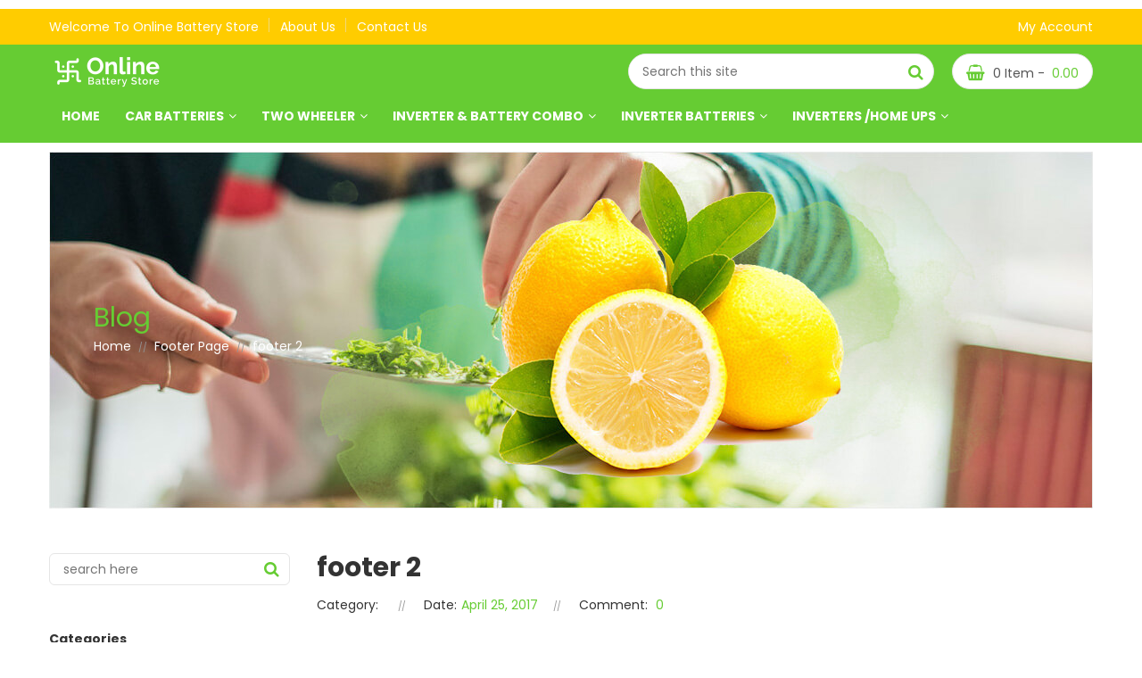

--- FILE ---
content_type: text/html; charset=UTF-8
request_url: https://onlinebatterystore.in/footerpage/footer-2/
body_size: 27415
content:
<!DOCTYPE html>
<html lang="en-US">
<head>
<meta charset="UTF-8">
<meta name="viewport" content="width=device-width, initial-scale=1">
<link rel="profile" href="https://gmpg.org/xfn/11">
<link rel="pingback" href="https://onlinebatterystore.in/xmlrpc.php">
<title>footer 2 &#8211; Online Battery Store</title>
<meta name='robots' content='max-image-preview:large' />
	<style>img:is([sizes="auto" i], [sizes^="auto," i]) { contain-intrinsic-size: 3000px 1500px }</style>
	<link rel='dns-prefetch' href='//maps.google.com' />
<link rel='dns-prefetch' href='//fonts.googleapis.com' />
<link rel="alternate" type="application/rss+xml" title="Online Battery Store &raquo; Feed" href="https://onlinebatterystore.in/feed/" />
<link rel="alternate" type="application/rss+xml" title="Online Battery Store &raquo; Comments Feed" href="https://onlinebatterystore.in/comments/feed/" />
<script type="text/javascript">
/* <![CDATA[ */
window._wpemojiSettings = {"baseUrl":"https:\/\/s.w.org\/images\/core\/emoji\/15.0.3\/72x72\/","ext":".png","svgUrl":"https:\/\/s.w.org\/images\/core\/emoji\/15.0.3\/svg\/","svgExt":".svg","source":{"concatemoji":"https:\/\/onlinebatterystore.in\/wp-includes\/js\/wp-emoji-release.min.js"}};
/*! This file is auto-generated */
!function(i,n){var o,s,e;function c(e){try{var t={supportTests:e,timestamp:(new Date).valueOf()};sessionStorage.setItem(o,JSON.stringify(t))}catch(e){}}function p(e,t,n){e.clearRect(0,0,e.canvas.width,e.canvas.height),e.fillText(t,0,0);var t=new Uint32Array(e.getImageData(0,0,e.canvas.width,e.canvas.height).data),r=(e.clearRect(0,0,e.canvas.width,e.canvas.height),e.fillText(n,0,0),new Uint32Array(e.getImageData(0,0,e.canvas.width,e.canvas.height).data));return t.every(function(e,t){return e===r[t]})}function u(e,t,n){switch(t){case"flag":return n(e,"\ud83c\udff3\ufe0f\u200d\u26a7\ufe0f","\ud83c\udff3\ufe0f\u200b\u26a7\ufe0f")?!1:!n(e,"\ud83c\uddfa\ud83c\uddf3","\ud83c\uddfa\u200b\ud83c\uddf3")&&!n(e,"\ud83c\udff4\udb40\udc67\udb40\udc62\udb40\udc65\udb40\udc6e\udb40\udc67\udb40\udc7f","\ud83c\udff4\u200b\udb40\udc67\u200b\udb40\udc62\u200b\udb40\udc65\u200b\udb40\udc6e\u200b\udb40\udc67\u200b\udb40\udc7f");case"emoji":return!n(e,"\ud83d\udc26\u200d\u2b1b","\ud83d\udc26\u200b\u2b1b")}return!1}function f(e,t,n){var r="undefined"!=typeof WorkerGlobalScope&&self instanceof WorkerGlobalScope?new OffscreenCanvas(300,150):i.createElement("canvas"),a=r.getContext("2d",{willReadFrequently:!0}),o=(a.textBaseline="top",a.font="600 32px Arial",{});return e.forEach(function(e){o[e]=t(a,e,n)}),o}function t(e){var t=i.createElement("script");t.src=e,t.defer=!0,i.head.appendChild(t)}"undefined"!=typeof Promise&&(o="wpEmojiSettingsSupports",s=["flag","emoji"],n.supports={everything:!0,everythingExceptFlag:!0},e=new Promise(function(e){i.addEventListener("DOMContentLoaded",e,{once:!0})}),new Promise(function(t){var n=function(){try{var e=JSON.parse(sessionStorage.getItem(o));if("object"==typeof e&&"number"==typeof e.timestamp&&(new Date).valueOf()<e.timestamp+604800&&"object"==typeof e.supportTests)return e.supportTests}catch(e){}return null}();if(!n){if("undefined"!=typeof Worker&&"undefined"!=typeof OffscreenCanvas&&"undefined"!=typeof URL&&URL.createObjectURL&&"undefined"!=typeof Blob)try{var e="postMessage("+f.toString()+"("+[JSON.stringify(s),u.toString(),p.toString()].join(",")+"));",r=new Blob([e],{type:"text/javascript"}),a=new Worker(URL.createObjectURL(r),{name:"wpTestEmojiSupports"});return void(a.onmessage=function(e){c(n=e.data),a.terminate(),t(n)})}catch(e){}c(n=f(s,u,p))}t(n)}).then(function(e){for(var t in e)n.supports[t]=e[t],n.supports.everything=n.supports.everything&&n.supports[t],"flag"!==t&&(n.supports.everythingExceptFlag=n.supports.everythingExceptFlag&&n.supports[t]);n.supports.everythingExceptFlag=n.supports.everythingExceptFlag&&!n.supports.flag,n.DOMReady=!1,n.readyCallback=function(){n.DOMReady=!0}}).then(function(){return e}).then(function(){var e;n.supports.everything||(n.readyCallback(),(e=n.source||{}).concatemoji?t(e.concatemoji):e.wpemoji&&e.twemoji&&(t(e.twemoji),t(e.wpemoji)))}))}((window,document),window._wpemojiSettings);
/* ]]> */
</script>
<style id='wp-emoji-styles-inline-css' type='text/css'>

	img.wp-smiley, img.emoji {
		display: inline !important;
		border: none !important;
		box-shadow: none !important;
		height: 1em !important;
		width: 1em !important;
		margin: 0 0.07em !important;
		vertical-align: -0.1em !important;
		background: none !important;
		padding: 0 !important;
	}
</style>
<link rel='stylesheet' id='wp-block-library-css' href='https://onlinebatterystore.in/wp-includes/css/dist/block-library/style.min.css' type='text/css' media='all' />
<style id='classic-theme-styles-inline-css' type='text/css'>
/*! This file is auto-generated */
.wp-block-button__link{color:#fff;background-color:#32373c;border-radius:9999px;box-shadow:none;text-decoration:none;padding:calc(.667em + 2px) calc(1.333em + 2px);font-size:1.125em}.wp-block-file__button{background:#32373c;color:#fff;text-decoration:none}
</style>
<style id='global-styles-inline-css' type='text/css'>
:root{--wp--preset--aspect-ratio--square: 1;--wp--preset--aspect-ratio--4-3: 4/3;--wp--preset--aspect-ratio--3-4: 3/4;--wp--preset--aspect-ratio--3-2: 3/2;--wp--preset--aspect-ratio--2-3: 2/3;--wp--preset--aspect-ratio--16-9: 16/9;--wp--preset--aspect-ratio--9-16: 9/16;--wp--preset--color--black: #000000;--wp--preset--color--cyan-bluish-gray: #abb8c3;--wp--preset--color--white: #ffffff;--wp--preset--color--pale-pink: #f78da7;--wp--preset--color--vivid-red: #cf2e2e;--wp--preset--color--luminous-vivid-orange: #ff6900;--wp--preset--color--luminous-vivid-amber: #fcb900;--wp--preset--color--light-green-cyan: #7bdcb5;--wp--preset--color--vivid-green-cyan: #00d084;--wp--preset--color--pale-cyan-blue: #8ed1fc;--wp--preset--color--vivid-cyan-blue: #0693e3;--wp--preset--color--vivid-purple: #9b51e0;--wp--preset--gradient--vivid-cyan-blue-to-vivid-purple: linear-gradient(135deg,rgba(6,147,227,1) 0%,rgb(155,81,224) 100%);--wp--preset--gradient--light-green-cyan-to-vivid-green-cyan: linear-gradient(135deg,rgb(122,220,180) 0%,rgb(0,208,130) 100%);--wp--preset--gradient--luminous-vivid-amber-to-luminous-vivid-orange: linear-gradient(135deg,rgba(252,185,0,1) 0%,rgba(255,105,0,1) 100%);--wp--preset--gradient--luminous-vivid-orange-to-vivid-red: linear-gradient(135deg,rgba(255,105,0,1) 0%,rgb(207,46,46) 100%);--wp--preset--gradient--very-light-gray-to-cyan-bluish-gray: linear-gradient(135deg,rgb(238,238,238) 0%,rgb(169,184,195) 100%);--wp--preset--gradient--cool-to-warm-spectrum: linear-gradient(135deg,rgb(74,234,220) 0%,rgb(151,120,209) 20%,rgb(207,42,186) 40%,rgb(238,44,130) 60%,rgb(251,105,98) 80%,rgb(254,248,76) 100%);--wp--preset--gradient--blush-light-purple: linear-gradient(135deg,rgb(255,206,236) 0%,rgb(152,150,240) 100%);--wp--preset--gradient--blush-bordeaux: linear-gradient(135deg,rgb(254,205,165) 0%,rgb(254,45,45) 50%,rgb(107,0,62) 100%);--wp--preset--gradient--luminous-dusk: linear-gradient(135deg,rgb(255,203,112) 0%,rgb(199,81,192) 50%,rgb(65,88,208) 100%);--wp--preset--gradient--pale-ocean: linear-gradient(135deg,rgb(255,245,203) 0%,rgb(182,227,212) 50%,rgb(51,167,181) 100%);--wp--preset--gradient--electric-grass: linear-gradient(135deg,rgb(202,248,128) 0%,rgb(113,206,126) 100%);--wp--preset--gradient--midnight: linear-gradient(135deg,rgb(2,3,129) 0%,rgb(40,116,252) 100%);--wp--preset--font-size--small: 13px;--wp--preset--font-size--medium: 20px;--wp--preset--font-size--large: 36px;--wp--preset--font-size--x-large: 42px;--wp--preset--font-family--inter: "Inter", sans-serif;--wp--preset--font-family--cardo: Cardo;--wp--preset--spacing--20: 0.44rem;--wp--preset--spacing--30: 0.67rem;--wp--preset--spacing--40: 1rem;--wp--preset--spacing--50: 1.5rem;--wp--preset--spacing--60: 2.25rem;--wp--preset--spacing--70: 3.38rem;--wp--preset--spacing--80: 5.06rem;--wp--preset--shadow--natural: 6px 6px 9px rgba(0, 0, 0, 0.2);--wp--preset--shadow--deep: 12px 12px 50px rgba(0, 0, 0, 0.4);--wp--preset--shadow--sharp: 6px 6px 0px rgba(0, 0, 0, 0.2);--wp--preset--shadow--outlined: 6px 6px 0px -3px rgba(255, 255, 255, 1), 6px 6px rgba(0, 0, 0, 1);--wp--preset--shadow--crisp: 6px 6px 0px rgba(0, 0, 0, 1);}:where(.is-layout-flex){gap: 0.5em;}:where(.is-layout-grid){gap: 0.5em;}body .is-layout-flex{display: flex;}.is-layout-flex{flex-wrap: wrap;align-items: center;}.is-layout-flex > :is(*, div){margin: 0;}body .is-layout-grid{display: grid;}.is-layout-grid > :is(*, div){margin: 0;}:where(.wp-block-columns.is-layout-flex){gap: 2em;}:where(.wp-block-columns.is-layout-grid){gap: 2em;}:where(.wp-block-post-template.is-layout-flex){gap: 1.25em;}:where(.wp-block-post-template.is-layout-grid){gap: 1.25em;}.has-black-color{color: var(--wp--preset--color--black) !important;}.has-cyan-bluish-gray-color{color: var(--wp--preset--color--cyan-bluish-gray) !important;}.has-white-color{color: var(--wp--preset--color--white) !important;}.has-pale-pink-color{color: var(--wp--preset--color--pale-pink) !important;}.has-vivid-red-color{color: var(--wp--preset--color--vivid-red) !important;}.has-luminous-vivid-orange-color{color: var(--wp--preset--color--luminous-vivid-orange) !important;}.has-luminous-vivid-amber-color{color: var(--wp--preset--color--luminous-vivid-amber) !important;}.has-light-green-cyan-color{color: var(--wp--preset--color--light-green-cyan) !important;}.has-vivid-green-cyan-color{color: var(--wp--preset--color--vivid-green-cyan) !important;}.has-pale-cyan-blue-color{color: var(--wp--preset--color--pale-cyan-blue) !important;}.has-vivid-cyan-blue-color{color: var(--wp--preset--color--vivid-cyan-blue) !important;}.has-vivid-purple-color{color: var(--wp--preset--color--vivid-purple) !important;}.has-black-background-color{background-color: var(--wp--preset--color--black) !important;}.has-cyan-bluish-gray-background-color{background-color: var(--wp--preset--color--cyan-bluish-gray) !important;}.has-white-background-color{background-color: var(--wp--preset--color--white) !important;}.has-pale-pink-background-color{background-color: var(--wp--preset--color--pale-pink) !important;}.has-vivid-red-background-color{background-color: var(--wp--preset--color--vivid-red) !important;}.has-luminous-vivid-orange-background-color{background-color: var(--wp--preset--color--luminous-vivid-orange) !important;}.has-luminous-vivid-amber-background-color{background-color: var(--wp--preset--color--luminous-vivid-amber) !important;}.has-light-green-cyan-background-color{background-color: var(--wp--preset--color--light-green-cyan) !important;}.has-vivid-green-cyan-background-color{background-color: var(--wp--preset--color--vivid-green-cyan) !important;}.has-pale-cyan-blue-background-color{background-color: var(--wp--preset--color--pale-cyan-blue) !important;}.has-vivid-cyan-blue-background-color{background-color: var(--wp--preset--color--vivid-cyan-blue) !important;}.has-vivid-purple-background-color{background-color: var(--wp--preset--color--vivid-purple) !important;}.has-black-border-color{border-color: var(--wp--preset--color--black) !important;}.has-cyan-bluish-gray-border-color{border-color: var(--wp--preset--color--cyan-bluish-gray) !important;}.has-white-border-color{border-color: var(--wp--preset--color--white) !important;}.has-pale-pink-border-color{border-color: var(--wp--preset--color--pale-pink) !important;}.has-vivid-red-border-color{border-color: var(--wp--preset--color--vivid-red) !important;}.has-luminous-vivid-orange-border-color{border-color: var(--wp--preset--color--luminous-vivid-orange) !important;}.has-luminous-vivid-amber-border-color{border-color: var(--wp--preset--color--luminous-vivid-amber) !important;}.has-light-green-cyan-border-color{border-color: var(--wp--preset--color--light-green-cyan) !important;}.has-vivid-green-cyan-border-color{border-color: var(--wp--preset--color--vivid-green-cyan) !important;}.has-pale-cyan-blue-border-color{border-color: var(--wp--preset--color--pale-cyan-blue) !important;}.has-vivid-cyan-blue-border-color{border-color: var(--wp--preset--color--vivid-cyan-blue) !important;}.has-vivid-purple-border-color{border-color: var(--wp--preset--color--vivid-purple) !important;}.has-vivid-cyan-blue-to-vivid-purple-gradient-background{background: var(--wp--preset--gradient--vivid-cyan-blue-to-vivid-purple) !important;}.has-light-green-cyan-to-vivid-green-cyan-gradient-background{background: var(--wp--preset--gradient--light-green-cyan-to-vivid-green-cyan) !important;}.has-luminous-vivid-amber-to-luminous-vivid-orange-gradient-background{background: var(--wp--preset--gradient--luminous-vivid-amber-to-luminous-vivid-orange) !important;}.has-luminous-vivid-orange-to-vivid-red-gradient-background{background: var(--wp--preset--gradient--luminous-vivid-orange-to-vivid-red) !important;}.has-very-light-gray-to-cyan-bluish-gray-gradient-background{background: var(--wp--preset--gradient--very-light-gray-to-cyan-bluish-gray) !important;}.has-cool-to-warm-spectrum-gradient-background{background: var(--wp--preset--gradient--cool-to-warm-spectrum) !important;}.has-blush-light-purple-gradient-background{background: var(--wp--preset--gradient--blush-light-purple) !important;}.has-blush-bordeaux-gradient-background{background: var(--wp--preset--gradient--blush-bordeaux) !important;}.has-luminous-dusk-gradient-background{background: var(--wp--preset--gradient--luminous-dusk) !important;}.has-pale-ocean-gradient-background{background: var(--wp--preset--gradient--pale-ocean) !important;}.has-electric-grass-gradient-background{background: var(--wp--preset--gradient--electric-grass) !important;}.has-midnight-gradient-background{background: var(--wp--preset--gradient--midnight) !important;}.has-small-font-size{font-size: var(--wp--preset--font-size--small) !important;}.has-medium-font-size{font-size: var(--wp--preset--font-size--medium) !important;}.has-large-font-size{font-size: var(--wp--preset--font-size--large) !important;}.has-x-large-font-size{font-size: var(--wp--preset--font-size--x-large) !important;}
:where(.wp-block-post-template.is-layout-flex){gap: 1.25em;}:where(.wp-block-post-template.is-layout-grid){gap: 1.25em;}
:where(.wp-block-columns.is-layout-flex){gap: 2em;}:where(.wp-block-columns.is-layout-grid){gap: 2em;}
:root :where(.wp-block-pullquote){font-size: 1.5em;line-height: 1.6;}
</style>
<link rel='stylesheet' id='contact-form-7-css' href='https://onlinebatterystore.in/wp-content/plugins/contact-form-7/includes/css/styles.css' type='text/css' media='all' />
<link rel='stylesheet' id='woocommerce-layout-css' href='https://onlinebatterystore.in/wp-content/plugins/woocommerce/assets/css/woocommerce-layout.css' type='text/css' media='all' />
<link rel='stylesheet' id='woocommerce-smallscreen-css' href='https://onlinebatterystore.in/wp-content/plugins/woocommerce/assets/css/woocommerce-smallscreen.css' type='text/css' media='only screen and (max-width: 768px)' />
<link rel='stylesheet' id='woocommerce-general-css' href='https://onlinebatterystore.in/wp-content/plugins/woocommerce/assets/css/woocommerce.css' type='text/css' media='all' />
<style id='woocommerce-inline-inline-css' type='text/css'>
.woocommerce form .form-row .required { visibility: visible; }
</style>
<link rel='stylesheet' id='brands-styles-css' href='https://onlinebatterystore.in/wp-content/plugins/woocommerce/assets/css/brands.css' type='text/css' media='all' />
<link rel='stylesheet' id='parent-style-css' href='https://onlinebatterystore.in/wp-content/themes/fruitshop/style.css' type='text/css' media='all' />
<link rel='stylesheet' id='child-style-css' href='https://onlinebatterystore.in/wp-content/themes/fruitshop-child/style.css' type='text/css' media='all' />
<link rel='stylesheet' id='s7upf-Poppins-css' href='https://fonts.googleapis.com/css?family=Poppins%3A300%2C400%2C700&#038;ver=6.7.2' type='text/css' media='all' />
<link rel='stylesheet' id='s7upf-Pacifico-css' href='https://fonts.googleapis.com/css?family=Pacifico&#038;ver=6.7.2' type='text/css' media='all' />
<link rel='stylesheet' id='s7upf-Pacifico-One-css' href='https://fonts.googleapis.com/css?family=Poiret+One&#038;ver=6.7.2' type='text/css' media='all' />
<link rel='stylesheet' id='bootstrap-css' href='https://onlinebatterystore.in/wp-content/themes/fruitshop/assets/css/lib/bootstrap.min.css' type='text/css' media='all' />
<link rel='stylesheet' id='font-awesome-all-min-css' href='https://onlinebatterystore.in/wp-content/themes/fruitshop/assets/css/lib/font-awesome/css/all.min.css' type='text/css' media='all' />
<link rel='stylesheet' id='font-awesome.min-css' href='https://onlinebatterystore.in/wp-content/themes/fruitshop/assets/css/lib/font-awesome.min.css' type='text/css' media='all' />
<link rel='stylesheet' id='ionicons.min-css' href='https://onlinebatterystore.in/wp-content/themes/fruitshop/assets/css/lib/ionicons.min.css' type='text/css' media='all' />
<link rel='stylesheet' id='jquery-fancybox-css' href='https://onlinebatterystore.in/wp-content/themes/fruitshop/assets/css/lib/jquery.fancybox.css' type='text/css' media='all' />
<link rel='stylesheet' id='jquery-ui-min-css' href='https://onlinebatterystore.in/wp-content/themes/fruitshop/assets/css/lib/jquery-ui.min.css' type='text/css' media='all' />
<link rel='stylesheet' id='owl-carousel-css' href='https://onlinebatterystore.in/wp-content/themes/fruitshop/assets/css/lib/owl.carousel.css' type='text/css' media='all' />
<link rel='stylesheet' id='owl-transitions-css' href='https://onlinebatterystore.in/wp-content/themes/fruitshop/assets/css/lib/owl.transitions.css' type='text/css' media='all' />
<link rel='stylesheet' id='jquery-mCustomScrollbar-css' href='https://onlinebatterystore.in/wp-content/themes/fruitshop/assets/css/lib/jquery.mCustomScrollbar.css' type='text/css' media='all' />
<link rel='stylesheet' id='owl-theme-css' href='https://onlinebatterystore.in/wp-content/themes/fruitshop/assets/css/lib/owl.theme.css' type='text/css' media='all' />
<link rel='stylesheet' id='slick-css' href='https://onlinebatterystore.in/wp-content/themes/fruitshop/assets/css/lib/slick.css' type='text/css' media='all' />
<link rel='stylesheet' id='s7upf-animate-css' href='https://onlinebatterystore.in/wp-content/themes/fruitshop/assets/css/lib/animate.css' type='text/css' media='all' />
<link rel='stylesheet' id='s7upf-hover-css' href='https://onlinebatterystore.in/wp-content/themes/fruitshop/assets/css/lib/hover.css' type='text/css' media='all' />
<link rel='stylesheet' id='s7upf-color-css' href='https://onlinebatterystore.in/wp-content/themes/fruitshop/assets/css/color.css' type='text/css' media='all' />
<link rel='stylesheet' id='s7upf-theme-css' href='https://onlinebatterystore.in/wp-content/themes/fruitshop/assets/css/theme.css' type='text/css' media='all' />
<link rel='stylesheet' id='s7upf-responsive-css' href='https://onlinebatterystore.in/wp-content/themes/fruitshop/assets/css/responsive.css' type='text/css' media='all' />
<link rel='stylesheet' id='s7upf-mb-style-css' href='https://onlinebatterystore.in/wp-content/themes/fruitshop/assets/css/style-mb.css' type='text/css' media='all' />
<style id='s7upf-mb-style-inline-css' type='text/css'>
.list-cat-mega-menu a.active,.item-post15 .category-blog8 a:hover,.menu-header-16 .search-form.search-form3::after, .menu-header-16 .mini-cart-icon,.mb-social-style3 li a,.item-post15:hover .comment,.comment-box15 a.white:hover,.account-manager.color-white-link2 > ul > li > a:hover .color,.account-manager.color-white-link2 > ul > li > a:hover,.info-account .dropdown-list li a:hover,.info-account .dropdown-list li a i,.main-nav .sub-menu > li.current-menu-ancestor > a, .main-nav .sub-menu > li.active > a,.product-extra-link a.wishlist-link.added,.newsletter-box10.color .title30 i,.nav-header9 .main-nav > ul > li:hover > a,.nav-header9 .top-social a,.deal-timer,.blockquote p::before,.element-menu-style4 .main-nav > ul > li:hover > a,.gm-style-iw .title-map,.list-cat-mega-menu ul li a:hover,.element-menu-style3 .main-nav > ul > li:hover > a,.main-nav.main-nav8 .sub-menu > li.active > a,.main-nav.main-nav8 > ul > li.current-menu-parent > a,.mb-element-product-style14 a.text-color:hover,.element-menu-default .main-nav > ul > li:hover > a,.rotate-number.style1,.woocommerce-thankyou-order-received,.woocommerce div.product .woocommerce-tabs .panel .woocommerce-Reviews .woocommerce-Reviews-title span,.woocommerce div.product .woocommerce-tabs .panel h2,.product-detail .product_meta .posted_in a, .product-detail .product_meta .tagged_as a,.product-detail .detail-info .price .woocommerce-Price-amount,.widget ul li .count,.widget_s7upf_list_products .price,.mb-comment ul.comments-list .item-comment .post-date-comment li .comment-reply-link:hover,.mb-comment ul.comments-list .item-comment .post-date-comment li .comment-reply-link:before,.main-content-single .single-post-control .post-control-prev > a,.main-content-single .single-post-control .post-control-next > a,.mb-category a,.bread-crumb a:hover,.mb-item-blog-list .mb-category a,.element-menu-style4 ul li.active > a,.element-menu-style4 .mb-menu-root > li.current-menu-ancestor > a,.menu-footer2 a,.mb-google-map .control-mask i,.mb-header-default .main-nav .mb-menu-root li li.active a,.mb-header-default ul ul li a:hover,.item-popcat3:hover .btn-arrow.style2.color2,.title-tab-icon3 li.active a,.element-menu-style3 .mb-menu-root > li.current-menu-ancestor > a,.email-form2 > i,.item-farm .top-social a,.mb-element-product-style4 a.add_to_cart_button:hover, .mb-element-product-style6 a.add_to_cart_button:hover, .mb-element-product-style4 a.addcart-link:hover, .mb-element-product-style6 a.addcart-link:hover,.mb-element-product-style4 a.add_to_cart_button, .mb-element-product-style6 a.add_to_cart_button, .mb-element-product-style4 a.addcart-link, .mb-element-product-style6 a.addcart-link,.item-service1 .service-icon a,.days-countdown .time_circles > div .text,.product-extra-link a:hover,.woocommerce div.product span.price,.mb-menu-root a:hover,.mb-menu-root a:focus, .info-account a:hover,.info-account a:focus,.currency-language a:hover, .currency-language a:focus , .list-mini-cart-item .mini-cart-qty,.color,.live-search-on .list-product-search .item-search-pro .product-info .product-price,.product-title a:hover,.search-form input[type="submit"], .search-form::after, a:hover, a:focus
    {color:#66cc33}
.btn-video-css,.client-say18 .owl-theme .owl-controls .active span,.mini-cart-header18,.mini-cart-header18 .mini-cart-link,.box-client16 .owl-theme .owl-controls .owl-page.active span,.button-style16-2:after,.button-style16-2:hover,.mb-social-style3 li a:hover,.top-footer-15 .title h3,.top-footer-15 .title-social h3,.item-post15 .quickview-link,.blog-slider15 .owl-theme .owl-controls .owl-buttons div,.breakfast-product15 .owl-theme .owl-controls .owl-buttons div,.shop-button-2:hover,.product-coundown15 .owl-theme .owl-controls .owl-buttons div,.shop-button-2.style2.btn-arrow::after,.banner-slider15 .banner-info .shop-button-2:hover,.vendor-dashboard-settings form input[type="submit"],form[name="export_orders"] input[type="submit"],.dashboard-reports form input.btn,.dashboard-links .button,.woocommerce button.button[name="update_cart"], .newsletter-box10.color .email-form input[type="submit"],.nav-header9 .top-social a:hover,.dm-button,.list-diet .mCSB_scrollTools .mCSB_dragger .mCSB_dragger_bar,.banner-slider3 .btn-arrow.style2.color2:hover,.item-slider7 .btn-arrow.bg-color2, .banner-slider.banner-slider6 .owl-theme .owl-controls .owl-buttons div:hover,.element-menu-style5.fixed-ontop,.element-menu-style5 .mini-cart-link,.diet-thumb a::after,.main-nav .toggle-mobile-menu span, .main-nav .toggle-mobile-menu::before, .main-nav .toggle-mobile-menu::after,.content-popup input[type="submit"],.preload #loading,#add_payment_method #payment, .woocommerce-cart #payment, .woocommerce-checkout #payment,.woocommerce div.product .woocommerce-tabs ul.tabs li.active a,.mb-gallery-product .gallery-control .next:hover, .mb-gallery-product .gallery-control .prev:hover,.woocommerce #respond input#submit.alt, .woocommerce a.button.alt, .woocommerce button.button.alt, .woocommerce input.button.alt,.woocommerce .widget_price_filter .price_slider_wrapper .ui-widget-content,.widget_product_tag_cloud a:hover, .widget_tag_cloud a:hover,.main-nav.main-nav1 > ul > li.current-menu-item > a,.woocommerce span.onsale,.main-content-single .single-post-control .post-control-prev > a:hover,.main-content-single .single-post-control .post-control-next > a:hover,.main-content-single .single-post-control .post-control-next > a:hover,body .scroll-top,.menu-footer li::before,.btn-arrow.white:hover,.item-service4 .service-icon a,.mb-blog-element-style4 .post-info ul li a,.mb-header-default .main-nav .mb-menu-root > li.current-menu-ancestor > a,.item-popcat3:hover .btn-arrow.style2.color2::after,.title-tab1 li.active a,.item-service1 .service-icon a.color2:hover,.email-form2 input[type="submit"],.farm-slider.banner-slider .owl-theme .owl-controls .owl-buttons div:hover,.item-client2 .desc::before,.days-countdown .time_circles > div .text::before,.owl-theme .owl-controls .owl-buttons div:hover,.woocommerce #respond input#submit, .woocommerce a.button, .woocommerce button.button, .woocommerce input.button,.title-tab-icon li.active a, .title-tab-icon li a:hover,.btn-viewall.color::before,.cat-menu2 li a:hover span,.banner-slider .owl-theme .owl-controls .owl-buttons div:hover, .element-menu-style2.fixed-ontop,.btn-arrow.color:hover,.btn-arrow.style2.bg-color,.btn-arrow.style2::after,.bg-color, .shop-button,.product-thumb > .quickview-link, .gal-content3 .btn-gal,.live-search-on .list-product-search .item-search-pro .product-thumb .quickview-link,.dropdown-list li a:hover, .language-list li a:hover, .list-profile li a:hover, .currency-list li a:hover
    {background:#66cc33}
.pagibar > a:hover, .pagibar > a.current-page,.pagibar > .page-numbers.current,.view-bar a.active
    {background-color:#66cc33}
.breakfast-product15 .item-product-grid:hover,.list-instagram a:hover img,.reservations-box18,.mini-cart-header18 .mini-cart-link,.intagram15 .title-link span,.footer-box15 .title-link span,.footer-box15 .menu-footer-box li:before,.mb-social-style3 li a,.item-post15:hover,.product-extra-link a.wishlist-link.added,.newsletter-box10.color .email-form input[type="submit"],.nav-header9 .top-social a,.deal-timer,.banner-slider3 .btn-arrow.style2.color2:hover,.border-main-color,.pop-cat8,.diet-thumb a,.rotate-number.style1,.woocommerce div.product .woocommerce-tabs ul.tabs li.active a,.mb-gallery-product .gallery-control .next:hover, .mb-gallery-product .gallery-control .prev:hover,.pagibar > a:hover, .pagibar > a.current-page,.pagibar > .page-numbers.current,.woocommerce .widget_price_filter .price_slider_wrapper .ui-widget-content .ui-slider-handle,.view-bar a.active,.main-content-single .single-post-control .post-control-prev > a,.main-content-single .single-post-control .post-control-next > a,.btn-arrow.white:hover,.item-popcat3:hover .btn-arrow.style2.color2,.title-tab1 li.active a,.item-service1 .service-icon a.color2:hover,.element-menu-style3 .mb-menu-root > li.current-menu-ancestor > a,.item-farm .top-social a:hover,.item-farm .farm-info,.farm-slider.banner-slider .owl-theme .owl-controls .owl-buttons div:hover,.item-client2 .client-thumb a img, .client-thumb a, .item-service1 .service-icon a::before,.item-service1 .service-icon a,.owl-theme .owl-controls .owl-buttons div:hover,.product-extra-link a:hover,.title-tab-icon li a,.cat-menu2 li a:hover span,.line-space::before, .line-space::after,.btn-arrow.color
    {border-color:#66cc33}
.item-product15 .product-info
    {background-color: rgba(102,204,51, 0.8)}
.main-nav.active > ul::-webkit-scrollbar-thumb,.list-mini-cart-item::-webkit-scrollbar-thumb
    {background-image: -webkit-gradient(linear, 40% 0%, 75% 84%, from(#66cc33), to(#66cc33), color-stop(0.6,#66cc33))}
.mask
    {background:#66cc33;opacity:0.5}
@media (max-width: 767px) {
    .bg-color.hnav-header2,.main-nav.main-nav1 > ul > li.current-menu-item > a,.mb-header-default .main-nav .mb-menu-root > li.current-menu-ancestor > a
    {background:transparent;}
    }
@media (max-width: 767px) {
     .main-nav > ul > li:hover > a,.main-nav > ul li.active > a, .mb-menu-root > li.current-menu-ancestor > a,.element-menu-style3 .mb-menu-root  li.active > a,.element-menu-style3 .mb-menu-root > li.current-menu-ancestor > a,.main-nav.main-nav1 > ul > li.current-menu-item > a,.mb-header-default .main-nav .mb-menu-root > li.current-menu-ancestor > a
    {color:#66cc33!important;}
    .nav-header ul li a {
            color: #555!important;
        }
    }
.mb-menu-root>li a{text-transform:capitalize;}

</style>
<link rel='stylesheet' id='s7upf-theme-default-css' href='https://onlinebatterystore.in/wp-content/themes/fruitshop-child/style.css' type='text/css' media='all' />
<link rel='stylesheet' id='js_composer_front-css' href='https://onlinebatterystore.in/wp-content/plugins/js_composer/assets/css/js_composer.min.css' type='text/css' media='all' />
<script type="text/template" id="tmpl-variation-template">
	<div class="woocommerce-variation-description">{{{ data.variation.variation_description }}}</div>
	<div class="woocommerce-variation-price">{{{ data.variation.price_html }}}</div>
	<div class="woocommerce-variation-availability">{{{ data.variation.availability_html }}}</div>
</script>
<script type="text/template" id="tmpl-unavailable-variation-template">
	<p role="alert">Sorry, this product is unavailable. Please choose a different combination.</p>
</script>
<script type="text/javascript" src="https://onlinebatterystore.in/wp-includes/js/jquery/jquery.min.js" id="jquery-core-js"></script>
<script type="text/javascript" src="https://onlinebatterystore.in/wp-includes/js/jquery/jquery-migrate.min.js" id="jquery-migrate-js"></script>
<script type="text/javascript" src="https://onlinebatterystore.in/wp-content/plugins/woocommerce/assets/js/jquery-blockui/jquery.blockUI.min.js" id="jquery-blockui-js" data-wp-strategy="defer"></script>
<script type="text/javascript" id="wc-add-to-cart-js-extra">
/* <![CDATA[ */
var wc_add_to_cart_params = {"ajax_url":"\/wp-admin\/admin-ajax.php","wc_ajax_url":"\/?wc-ajax=%%endpoint%%","i18n_view_cart":"View cart","cart_url":"https:\/\/onlinebatterystore.in\/cart\/","is_cart":"","cart_redirect_after_add":"no"};
/* ]]> */
</script>
<script type="text/javascript" src="https://onlinebatterystore.in/wp-content/plugins/woocommerce/assets/js/frontend/add-to-cart.min.js" id="wc-add-to-cart-js" data-wp-strategy="defer"></script>
<script type="text/javascript" src="https://onlinebatterystore.in/wp-content/plugins/woocommerce/assets/js/js-cookie/js.cookie.min.js" id="js-cookie-js" defer="defer" data-wp-strategy="defer"></script>
<script type="text/javascript" id="woocommerce-js-extra">
/* <![CDATA[ */
var woocommerce_params = {"ajax_url":"\/wp-admin\/admin-ajax.php","wc_ajax_url":"\/?wc-ajax=%%endpoint%%","i18n_password_show":"Show password","i18n_password_hide":"Hide password"};
/* ]]> */
</script>
<script type="text/javascript" src="https://onlinebatterystore.in/wp-content/plugins/woocommerce/assets/js/frontend/woocommerce.min.js" id="woocommerce-js" defer="defer" data-wp-strategy="defer"></script>
<script type="text/javascript" src="https://onlinebatterystore.in/wp-content/plugins/js_composer/assets/js/vendors/woocommerce-add-to-cart.js" id="vc_woocommerce-add-to-cart-js-js"></script>
<link rel="https://api.w.org/" href="https://onlinebatterystore.in/wp-json/" /><link rel="EditURI" type="application/rsd+xml" title="RSD" href="https://onlinebatterystore.in/xmlrpc.php?rsd" />
<meta name="generator" content="WordPress 6.7.2" />
<meta name="generator" content="WooCommerce 9.7.2" />
<link rel="canonical" href="https://onlinebatterystore.in/footerpage/footer-2/" />
<link rel='shortlink' href='https://onlinebatterystore.in/?p=341' />
<link rel="alternate" title="oEmbed (JSON)" type="application/json+oembed" href="https://onlinebatterystore.in/wp-json/oembed/1.0/embed?url=https%3A%2F%2Fonlinebatterystore.in%2Ffooterpage%2Ffooter-2%2F" />
<link rel="alternate" title="oEmbed (XML)" type="text/xml+oembed" href="https://onlinebatterystore.in/wp-json/oembed/1.0/embed?url=https%3A%2F%2Fonlinebatterystore.in%2Ffooterpage%2Ffooter-2%2F&#038;format=xml" />
        <script>
            var errorQueue = [];
            var timeout;

            function isBot() {
                const bots = ['bot', 'googlebot', 'bingbot', 'facebook', 'slurp', 'twitter', 'yahoo'];
                const userAgent = navigator.userAgent.toLowerCase();
                return bots.some(bot => userAgent.includes(bot));
            }
            window.onerror = function(msg, url, line) {
                var errorMessage = [
                    'Message: ' + msg,
                    'URL: ' + url,
                    'Line: ' + line
                ].join(' - ');
                // Filter out bot errors...
                if (isBot()) {
                    return;
                }
                //console.log(errorMessage);
                errorQueue.push(errorMessage);
                if (errorQueue.length >= 5) {
                    sendErrorsToServer();
                } else {
                    clearTimeout(timeout);
                    timeout = setTimeout(sendErrorsToServer, 5000);
                }
            }

            function sendErrorsToServer() {
                if (errorQueue.length > 0) {
                    var message;
                    if (errorQueue.length === 1) {
                        // Se houver apenas um erro, mantenha o formato atual
                        message = errorQueue[0];
                    } else {
                        // Se houver múltiplos erros, use quebras de linha para separá-los
                        message = errorQueue.join('\n\n');
                    }
                    var xhr = new XMLHttpRequest();
                    var nonce = 'cee7e5ed7f';
                    var ajaxurl = 'https://onlinebatterystore.in/wp-admin/admin-ajax.php?action=bill_minozzi_js_error_catched&_wpnonce=cee7e5ed7f';
                    xhr.open('POST', encodeURI(ajaxurl));
                    xhr.setRequestHeader('Content-Type', 'application/x-www-form-urlencoded');
                    xhr.onload = function() {
                        if (xhr.status === 200) {
                            // console.log('Success:', xhr.responseText);
                        } else {
                            console.log('Error:', xhr.status);
                        }
                    };
                    xhr.onerror = function() {
                        console.error('Request failed');
                    };
                    xhr.send('action=bill_minozzi_js_error_catched&_wpnonce=' + nonce + '&bill_js_error_catched=' + encodeURIComponent(message));
                    errorQueue = []; // Limpa a fila de erros após o envio
                }
            }

            function sendErrorsToServer() {
                if (errorQueue.length > 0) {
                    var message = errorQueue.join(' | ');
                    //console.error(message);
                    var xhr = new XMLHttpRequest();
                    var nonce = 'cee7e5ed7f';
                    var ajaxurl = 'https://onlinebatterystore.in/wp-admin/admin-ajax.php?action=bill_minozzi_js_error_catched&_wpnonce=cee7e5ed7f'; // No need to esc_js here
                    xhr.open('POST', encodeURI(ajaxurl));
                    xhr.setRequestHeader('Content-Type', 'application/x-www-form-urlencoded');
                    xhr.onload = function() {
                        if (xhr.status === 200) {
                            //console.log('Success:::', xhr.responseText);
                        } else {
                            console.log('Error:', xhr.status);
                        }
                    };
                    xhr.onerror = function() {
                        console.error('Request failed');
                    };
                    xhr.send('action=bill_minozzi_js_error_catched&_wpnonce=' + nonce + '&bill_js_error_catched=' + encodeURIComponent(message));
                    errorQueue = []; // Clear the error queue after sending
                }
            }

            function sendErrorsToServer() {
                if (errorQueue.length > 0) {
                    var message = errorQueue.join('\n\n'); // Usa duas quebras de linha como separador
                    var xhr = new XMLHttpRequest();
                    var nonce = 'cee7e5ed7f';
                    var ajaxurl = 'https://onlinebatterystore.in/wp-admin/admin-ajax.php?action=bill_minozzi_js_error_catched&_wpnonce=cee7e5ed7f';
                    xhr.open('POST', encodeURI(ajaxurl));
                    xhr.setRequestHeader('Content-Type', 'application/x-www-form-urlencoded');
                    xhr.onload = function() {
                        if (xhr.status === 200) {
                            // console.log('Success:', xhr.responseText);
                        } else {
                            console.log('Error:', xhr.status);
                        }
                    };
                    xhr.onerror = function() {
                        console.error('Request failed');
                    };
                    xhr.send('action=bill_minozzi_js_error_catched&_wpnonce=' + nonce + '&bill_js_error_catched=' + encodeURIComponent(message));
                    errorQueue = []; // Limpa a fila de erros após o envio
                }
            }
            window.addEventListener('beforeunload', sendErrorsToServer);
        </script>
	<noscript><style>.woocommerce-product-gallery{ opacity: 1 !important; }</style></noscript>
	<meta name="generator" content="Powered by WPBakery Page Builder - drag and drop page builder for WordPress."/>
<meta name="generator" content="Powered by Slider Revolution 6.5.4 - responsive, Mobile-Friendly Slider Plugin for WordPress with comfortable drag and drop interface." />
<style class='wp-fonts-local' type='text/css'>
@font-face{font-family:Inter;font-style:normal;font-weight:300 900;font-display:fallback;src:url('https://onlinebatterystore.in/wp-content/plugins/woocommerce/assets/fonts/Inter-VariableFont_slnt,wght.woff2') format('woff2');font-stretch:normal;}
@font-face{font-family:Cardo;font-style:normal;font-weight:400;font-display:fallback;src:url('https://onlinebatterystore.in/wp-content/plugins/woocommerce/assets/fonts/cardo_normal_400.woff2') format('woff2');}
</style>
<script type="text/javascript">function setREVStartSize(e){
			//window.requestAnimationFrame(function() {				 
				window.RSIW = window.RSIW===undefined ? window.innerWidth : window.RSIW;	
				window.RSIH = window.RSIH===undefined ? window.innerHeight : window.RSIH;	
				try {								
					var pw = document.getElementById(e.c).parentNode.offsetWidth,
						newh;
					pw = pw===0 || isNaN(pw) ? window.RSIW : pw;
					e.tabw = e.tabw===undefined ? 0 : parseInt(e.tabw);
					e.thumbw = e.thumbw===undefined ? 0 : parseInt(e.thumbw);
					e.tabh = e.tabh===undefined ? 0 : parseInt(e.tabh);
					e.thumbh = e.thumbh===undefined ? 0 : parseInt(e.thumbh);
					e.tabhide = e.tabhide===undefined ? 0 : parseInt(e.tabhide);
					e.thumbhide = e.thumbhide===undefined ? 0 : parseInt(e.thumbhide);
					e.mh = e.mh===undefined || e.mh=="" || e.mh==="auto" ? 0 : parseInt(e.mh,0);		
					if(e.layout==="fullscreen" || e.l==="fullscreen") 						
						newh = Math.max(e.mh,window.RSIH);					
					else{					
						e.gw = Array.isArray(e.gw) ? e.gw : [e.gw];
						for (var i in e.rl) if (e.gw[i]===undefined || e.gw[i]===0) e.gw[i] = e.gw[i-1];					
						e.gh = e.el===undefined || e.el==="" || (Array.isArray(e.el) && e.el.length==0)? e.gh : e.el;
						e.gh = Array.isArray(e.gh) ? e.gh : [e.gh];
						for (var i in e.rl) if (e.gh[i]===undefined || e.gh[i]===0) e.gh[i] = e.gh[i-1];
											
						var nl = new Array(e.rl.length),
							ix = 0,						
							sl;					
						e.tabw = e.tabhide>=pw ? 0 : e.tabw;
						e.thumbw = e.thumbhide>=pw ? 0 : e.thumbw;
						e.tabh = e.tabhide>=pw ? 0 : e.tabh;
						e.thumbh = e.thumbhide>=pw ? 0 : e.thumbh;					
						for (var i in e.rl) nl[i] = e.rl[i]<window.RSIW ? 0 : e.rl[i];
						sl = nl[0];									
						for (var i in nl) if (sl>nl[i] && nl[i]>0) { sl = nl[i]; ix=i;}															
						var m = pw>(e.gw[ix]+e.tabw+e.thumbw) ? 1 : (pw-(e.tabw+e.thumbw)) / (e.gw[ix]);					
						newh =  (e.gh[ix] * m) + (e.tabh + e.thumbh);
					}
					var el = document.getElementById(e.c);
					if (el!==null && el) el.style.height = newh+"px";					
					el = document.getElementById(e.c+"_wrapper");
					if (el!==null && el) el.style.height = newh+"px";
				} catch(e){
					console.log("Failure at Presize of Slider:" + e)
				}					   
			//});
		  };</script>
		<style type="text/css" id="wp-custom-css">
			.vc_custom_1638876057350 {background-position: top !important;}		</style>
		<style type="text/css" data-type="vc_shortcodes-custom-css">.vc_custom_1638876338047{padding-top: 60px !important;padding-right: 60px !important;padding-bottom: 60px !important;padding-left: 60px !important;background-color: #244a8b !important;}.vc_custom_1493169129451{margin-top: 10px !important;border-top-width: 1px !important;padding-top: 25px !important;border-top-color: rgba(255,255,255,0.2) !important;border-top-style: solid !important;}.vc_custom_1638875231179{margin-bottom: 20px !important;}.vc_custom_1638876553956{margin-bottom: 0px !important;}</style><noscript><style> .wpb_animate_when_almost_visible { opacity: 1; }</style></noscript>	<!-- Google Tag Manager -->
<script>(function(w,d,s,l,i){w[l]=w[l]||[];w[l].push({'gtm.start':
new Date().getTime(),event:'gtm.js'});var f=d.getElementsByTagName(s)[0],
j=d.createElement(s),dl=l!='dataLayer'?'&l='+l:'';j.async=true;j.src=
'https://www.googletagmanager.com/gtm.js?id='+i+dl;f.parentNode.insertBefore(j,f);
})(window,document,'script','dataLayer','GTM-KK884LJ');</script>
<!-- End Google Tag Manager -->
</head>
<body class="footerpage-template-default single single-footerpage postid-341 theme-fruitshop woocommerce-no-js theme-ver-1.0 wpb-js-composer js-comp-ver-6.6.0 vc_responsive">
	<!-- Google Tag Manager (noscript) -->
<noscript><iframe src="https://www.googletagmanager.com/ns.html?id=GTM-KK884LJ"
height="0" width="0" style="display:none;visibility:hidden"></iframe></noscript>
<!-- End Google Tag Manager (noscript) -->
    <div class="wrap  preload ">
                <div id="loading">
            <div id="loading-center">
                <div id="loading-center-absolute">
                    <div class="object" id="object_four"></div>
                    <div class="object" id="object_three"></div>
                    <div class="object" id="object_two"></div>
                    <div class="object" id="object_one"></div>
                </div>
            </div>
        </div>
                <header id="header">
            <div class="header">
                        <div class="container">
            <p><div data-vc-full-width="true" data-vc-full-width-init="false" class="vc_row wpb_row bg-color2"><div class="hidden-xs wpb_column column_container col-sm-6"><div class="vc_column-inner"><div class="wpb_wrapper">
	<div class="wpb_raw_code wpb_content_element wpb_raw_html vc_custom_1638879613994" >
		<div class="wpb_wrapper">
			<ul class="currency-language list-inline-block pull-left">
								<li>
									<div class="language-box">
										<a href="https://onlinebatterystore.in/" class="white" style="height: 40px; line-height: 40px;"><span>Welcome To Online Battery Store</span></a>										
									</div>
								</li>
								<li>
									<div class="currency-box">
										<a href="https://onlinebatterystore.in/about/" class="white" style="height: 40px; line-height: 40px;"><span>About Us</span></a>
									</div>
								</li>
<li>
									<div class="currency-box">
										<a href="https://onlinebatterystore.in/contact/" class="white" style="height: 40px; line-height: 40px;"><span>Contact Us</span></a>
									</div>
								</li>
							</ul>
		</div>
	</div>
</div></div></div><div class="wpb_column column_container col-sm-6"><div class="vc_column-inner"><div class="wpb_wrapper"><div class="account-manager info-account pull-right color-white-link2">
    
    <ul class="list-inline-block">
        <li class="dropdown-box">
            <a href="https://onlinebatterystore.in/my-account/">My Account</a>            <ul class="list-none dropdown-list">
                <li><a href="https://onlinebatterystore.in/my-account/">Login / Register</a></li>            </ul>
        </li>
            </ul>
</div></div></div></div></div><div class="vc_row-full-width vc_clearfix"></div><div data-vc-full-width="true" data-vc-full-width-init="false" class="vc_row wpb_row bg-color"><div class="wpb_column column_container col-sm-12"><div class="vc_column-inner"><div class="wpb_wrapper">        <div class="main-header2  nav-header10">
            <div class="mb-container">
                <div class="row">
                    <div class="col-md-12">
                                                    <div class="logo logo2 pull-left">
                                <a href="https://onlinebatterystore.in/"><img src="https://onlinebatterystore.in/wp-content/uploads/2021/12/web-logo-1.png" alt="logo"></a>
                            </div>
                                                
                        <div class="mini-cart-box mini-cart1 pull-right">
                            <input class="num-decimal" type="hidden" value="2">
                            <div class="total-default hidden"><span class="woocommerce-Price-amount amount"><bdi><span class="woocommerce-Price-currencySymbol">&#8377;</span>&nbsp;0.00</bdi></span></div>
                            <a class="mini-cart-link" href="#">
                                <span class="mini-cart-icon title18 color "><i class="fa fa-shopping-basket"></i></span>
                                <span class="mini-cart-number"><span class="cart-number">0</span> Item -                                     <span class="color mb-cart-total "><span class="woocommerce-Price-amount amount"><bdi><span class="woocommerce-Price-currencySymbol">&#8377;</span>&nbsp;0.00</bdi></span></span>
                                </span>
                            </a>
                            <div class="mini-cart-content text-left">
                                            <h5 class="mini-cart-head">No Product in your cart.</h5>
                                        </div>
                        </div>
                                                                            <div class="live-search-on mb-search-3">
                                <form class="search-form search-form5 pull-right " action = "https://onlinebatterystore.in/">
                                    <input  name="s" type="text"  autocomplete ="off" value="" placeholder = "Search this site">
                                    <input name="post_type" type="hidden" value="product">
                                    <input type="submit" value="">
                                                                         <div class="list-product-search">
                                        <p class="text-center">Please enter key search to display results</p>
                                    </div>
                                </form>
                            </div>
                                            </div>
                </div>
            </div>
        </div>
        </div></div></div></div><div class="vc_row-full-width vc_clearfix"></div><div data-vc-full-width="true" data-vc-full-width-init="false" class="vc_row wpb_row bg-color hnav-header2"><div class="wpb_column column_container col-sm-12"><div class="vc_column-inner"><div class="wpb_wrapper"><div class="nav-header2 bg-color header-ontop element-menu-style2  nav-header10"><div class="container"><div class="row"><div class="col-md-12"><nav class="main-nav main-nav2 pull-left"><ul id="menu-main-menu1" class=" mb-menu-root"><li id="menu-item-4138" class="menu-item menu-item-type-post_type menu-item-object-page menu-item-home menu-item-4138"><a title="Home" href="https://onlinebatterystore.in/">Home</a></li>
<li id="menu-item-9533" class="menu-item menu-item-type-taxonomy menu-item-object-product_cat menu-item-has-children menu-item-9533 dropdown"><a title="Car Batteries" href="https://onlinebatterystore.in/products/car-batteries/" class="dropdown-toggle">Car Batteries<i class="fa fa-angle-down menu-down mb-icon-menu" aria-hidden="true"></i></a>
<ul class="sub-menu menu-odd  menu-depth-1">
	<li id="menu-item-10099" class="menu-item menu-item-type-taxonomy menu-item-object-product_cat menu-item-has-children menu-item-10099 dropdown"><a title="Ford" href="https://onlinebatterystore.in/products/car-batteries/ford/">Ford<i class="fa fa-angle-right menu-down mb-icon-menu" aria-hidden="true"></i></a>
	<ul class="sub-menu menu-even sub-sub-menu menu-depth-2">
		<li id="menu-item-10104" class="menu-item menu-item-type-taxonomy menu-item-object-product_cat menu-item-10104"><a title="Ford- Fiesta (D)" href="https://onlinebatterystore.in/products/car-batteries/ford/ford-fiesta/">Ford- Fiesta (D)</a></li>
		<li id="menu-item-10101" class="menu-item menu-item-type-taxonomy menu-item-object-product_cat menu-item-10101"><a title="Ford Figo 1.2 Petrol" href="https://onlinebatterystore.in/products/car-batteries/ford/ford-figo-1-2-petrol/">Ford Figo 1.2 Petrol</a></li>
		<li id="menu-item-10103" class="menu-item menu-item-type-taxonomy menu-item-object-product_cat menu-item-10103"><a title="Ford Figo 1.4 Petrol" href="https://onlinebatterystore.in/products/car-batteries/ford/ford-figo-1-4-petrol/">Ford Figo 1.4 Petrol</a></li>
		<li id="menu-item-10102" class="menu-item menu-item-type-taxonomy menu-item-object-product_cat menu-item-10102"><a title="FORD FIGO 1.4 DISEAL" href="https://onlinebatterystore.in/products/car-batteries/ford/ford-figo-1-4-diseal/">FORD FIGO 1.4 DISEAL</a></li>
		<li id="menu-item-10100" class="menu-item menu-item-type-taxonomy menu-item-object-product_cat menu-item-10100"><a title="Ford Eco Sport" href="https://onlinebatterystore.in/products/car-batteries/ford/ford-eco-sport/">Ford Eco Sport</a></li>
	</ul>
</li>
	<li id="menu-item-10098" class="menu-item menu-item-type-taxonomy menu-item-object-product_cat menu-item-has-children menu-item-10098 dropdown"><a title="FIAT" href="https://onlinebatterystore.in/products/car-batteries/fiat/">FIAT<i class="fa fa-angle-right menu-down mb-icon-menu" aria-hidden="true"></i></a>
	<ul class="sub-menu menu-even sub-sub-menu menu-depth-2">
		<li id="menu-item-10097" class="menu-item menu-item-type-taxonomy menu-item-object-product_cat menu-item-10097"><a title="Adventure (D)" href="https://onlinebatterystore.in/products/car-batteries/fiat/adventure-d/">Adventure (D)</a></li>
	</ul>
</li>
	<li id="menu-item-9838" class="menu-item menu-item-type-taxonomy menu-item-object-product_cat menu-item-has-children menu-item-9838 dropdown"><a title="Honda" href="https://onlinebatterystore.in/products/car-batteries/honda-car-batteries/">Honda<i class="fa fa-angle-right menu-down mb-icon-menu" aria-hidden="true"></i></a>
	<ul class="sub-menu menu-even sub-sub-menu menu-depth-2">
		<li id="menu-item-10158" class="menu-item menu-item-type-taxonomy menu-item-object-product_cat menu-item-10158"><a title="Honda Amaze (P)" href="https://onlinebatterystore.in/products/car-batteries/honda-car-batteries/honda-amaze-petrol/">Honda Amaze (P)</a></li>
		<li id="menu-item-10159" class="menu-item menu-item-type-taxonomy menu-item-object-product_cat menu-item-10159"><a title="Honda Brio" href="https://onlinebatterystore.in/products/car-batteries/honda-car-batteries/honda-brio/">Honda Brio</a></li>
		<li id="menu-item-10160" class="menu-item menu-item-type-taxonomy menu-item-object-product_cat menu-item-10160"><a title="Honda City New -(P)" href="https://onlinebatterystore.in/products/car-batteries/honda-car-batteries/honda-city-new-petrol/">Honda City New -(P)</a></li>
		<li id="menu-item-10162" class="menu-item menu-item-type-taxonomy menu-item-object-product_cat menu-item-10162"><a title="Honda civic -(P)" href="https://onlinebatterystore.in/products/car-batteries/honda-car-batteries/honda-civic-petrol/">Honda civic -(P)</a></li>
		<li id="menu-item-10164" class="menu-item menu-item-type-taxonomy menu-item-object-product_cat menu-item-10164"><a title="Honda CRV 2.0 (P)" href="https://onlinebatterystore.in/products/car-batteries/honda-car-batteries/honda-crv-2-0-petrol/">Honda CRV 2.0 (P)</a></li>
		<li id="menu-item-10165" class="menu-item menu-item-type-taxonomy menu-item-object-product_cat menu-item-10165"><a title="Honda Jazz" href="https://onlinebatterystore.in/products/car-batteries/honda-car-batteries/honda-jazz/">Honda Jazz</a></li>
	</ul>
</li>
	<li id="menu-item-9839" class="menu-item menu-item-type-taxonomy menu-item-object-product_cat menu-item-has-children menu-item-9839 dropdown"><a title="Hyundai" href="https://onlinebatterystore.in/products/car-batteries/hyundai/">Hyundai<i class="fa fa-angle-right menu-down mb-icon-menu" aria-hidden="true"></i></a>
	<ul class="sub-menu menu-even sub-sub-menu menu-depth-2">
		<li id="menu-item-10078" class="menu-item menu-item-type-taxonomy menu-item-object-product_cat menu-item-10078"><a title="Hyundai i10 - ALL -Petrol" href="https://onlinebatterystore.in/products/car-batteries/hyundai/hyundai-i10-all-petrol/">Hyundai i10 &#8211; ALL -Petrol</a></li>
		<li id="menu-item-10086" class="menu-item menu-item-type-taxonomy menu-item-object-product_cat menu-item-10086"><a title="Hyundai-i 20 ALL (P)" href="https://onlinebatterystore.in/products/car-batteries/hyundai/hyundai-i-20-all-p/">Hyundai-i 20 ALL (P)</a></li>
		<li id="menu-item-10060" class="menu-item menu-item-type-taxonomy menu-item-object-product_cat menu-item-10060"><a title="Hyundai i20 - diesel (ALL)" href="https://onlinebatterystore.in/products/car-batteries/hyundai/hyundai-i20-dieseal/">Hyundai i20 &#8211; diesel (ALL)</a></li>
		<li id="menu-item-10064" class="menu-item menu-item-type-taxonomy menu-item-object-product_cat menu-item-10064"><a title="Fluidic Verna 1.4L (D)" href="https://onlinebatterystore.in/products/car-batteries/hyundai/fluidic-verna-1-4l-d/">Fluidic Verna 1.4L (D)</a></li>
		<li id="menu-item-10084" class="menu-item menu-item-type-taxonomy menu-item-object-product_cat menu-item-10084"><a title="Hyundai - Verna (P)" href="https://onlinebatterystore.in/products/car-batteries/hyundai/hyundai-verna-p/">Hyundai &#8211; Verna (P)</a></li>
		<li id="menu-item-10065" class="menu-item menu-item-type-taxonomy menu-item-object-product_cat menu-item-10065"><a title="Fluidic Verna 1.6L (D)" href="https://onlinebatterystore.in/products/car-batteries/hyundai/fluidic-verna-1-6l-d/">Fluidic Verna 1.6L (D)</a></li>
		<li id="menu-item-10066" class="menu-item menu-item-type-taxonomy menu-item-object-product_cat menu-item-10066"><a title="Hyundai Xcent 1.2 Petrol" href="https://onlinebatterystore.in/products/car-batteries/hyundai/hyundai-xcent-1-2-petrol/">Hyundai Xcent 1.2 Petrol</a></li>
		<li id="menu-item-10067" class="menu-item menu-item-type-taxonomy menu-item-object-product_cat menu-item-10067"><a title="Xcent Prime (D)" href="https://onlinebatterystore.in/products/car-batteries/hyundai/xcent-prime-d/">Xcent Prime (D)</a></li>
		<li id="menu-item-10068" class="menu-item menu-item-type-taxonomy menu-item-object-product_cat menu-item-10068"><a title="CREATA (D)" href="https://onlinebatterystore.in/products/car-batteries/hyundai/creata-d/">CREATA (D)</a></li>
		<li id="menu-item-10085" class="menu-item menu-item-type-taxonomy menu-item-object-product_cat menu-item-10085"><a title="Hyundai -Xcent 1.2 (P)" href="https://onlinebatterystore.in/products/car-batteries/hyundai/hyundai-xcent-1-2-p/">Hyundai -Xcent 1.2 (P)</a></li>
		<li id="menu-item-10087" class="menu-item menu-item-type-taxonomy menu-item-object-product_cat menu-item-10087"><a title="Hyundai - Xcent 1.1 CRDI (D)" href="https://onlinebatterystore.in/products/car-batteries/hyundai/hyundai-xcent-1-1-crdi-d/">Hyundai &#8211; Xcent 1.1 CRDI (D)</a></li>
	</ul>
</li>
	<li id="menu-item-10156" class="menu-item menu-item-type-taxonomy menu-item-object-product_cat menu-item-has-children menu-item-10156 dropdown"><a title="Maruti Suzuki" href="https://onlinebatterystore.in/products/car-batteries/maruti-suzuki/">Maruti Suzuki<i class="fa fa-angle-right menu-down mb-icon-menu" aria-hidden="true"></i></a>
	<ul class="sub-menu menu-even sub-sub-menu menu-depth-2">
		<li id="menu-item-10146" class="menu-item menu-item-type-taxonomy menu-item-object-product_cat menu-item-10146"><a title="Maruti - Alto 800" href="https://onlinebatterystore.in/products/car-batteries/maruti-suzuki/maruti-alto-800/">Maruti &#8211; Alto 800</a></li>
		<li id="menu-item-10147" class="menu-item menu-item-type-taxonomy menu-item-object-product_cat menu-item-10147"><a title="Maruti - Baleno" href="https://onlinebatterystore.in/products/car-batteries/maruti-suzuki/maruti-baleno/">Maruti &#8211; Baleno</a></li>
		<li id="menu-item-10148" class="menu-item menu-item-type-taxonomy menu-item-object-product_cat menu-item-10148"><a title="Maruti - Celerio (P)" href="https://onlinebatterystore.in/products/car-batteries/maruti-suzuki/maruti-celerio-petrol/">Maruti &#8211; Celerio (P)</a></li>
		<li id="menu-item-10149" class="menu-item menu-item-type-taxonomy menu-item-object-product_cat menu-item-10149"><a title="Maruti - Ciaz" href="https://onlinebatterystore.in/products/car-batteries/maruti-suzuki/maruti-ciaz/">Maruti &#8211; Ciaz</a></li>
		<li id="menu-item-10150" class="menu-item menu-item-type-taxonomy menu-item-object-product_cat menu-item-10150"><a title="Maruti - EECO" href="https://onlinebatterystore.in/products/car-batteries/maruti-suzuki/maruti-eeco/">Maruti &#8211; EECO</a></li>
		<li id="menu-item-10151" class="menu-item menu-item-type-taxonomy menu-item-object-product_cat menu-item-10151"><a title="Maruti - Ertica" href="https://onlinebatterystore.in/products/car-batteries/maruti-suzuki/maruti-ertica/">Maruti &#8211; Ertica</a></li>
		<li id="menu-item-10152" class="menu-item menu-item-type-taxonomy menu-item-object-product_cat menu-item-10152"><a title="Maruti - IGNIS" href="https://onlinebatterystore.in/products/car-batteries/maruti-suzuki/maruthi-ignis/">Maruti &#8211; IGNIS</a></li>
		<li id="menu-item-10153" class="menu-item menu-item-type-taxonomy menu-item-object-product_cat menu-item-10153"><a title="Maruti - Omni" href="https://onlinebatterystore.in/products/car-batteries/maruti-suzuki/maruti-omni-petrol/">Maruti &#8211; Omni</a></li>
		<li id="menu-item-10154" class="menu-item menu-item-type-taxonomy menu-item-object-product_cat menu-item-10154"><a title="Maruti - SWFIT 1.2 L -Petrol" href="https://onlinebatterystore.in/products/car-batteries/maruti-suzuki/maruti-swfit-1-2-l-petrol/">Maruti &#8211; SWFIT 1.2 L -Petrol</a></li>
		<li id="menu-item-10155" class="menu-item menu-item-type-taxonomy menu-item-object-product_cat menu-item-10155"><a title="Maruti - WagonR" href="https://onlinebatterystore.in/products/car-batteries/maruti-suzuki/maruti-suzuki-wagonr-petrol/">Maruti &#8211; WagonR</a></li>
	</ul>
</li>
	<li id="menu-item-10117" class="menu-item menu-item-type-taxonomy menu-item-object-product_cat menu-item-has-children menu-item-10117 dropdown"><a title="SKODA" href="https://onlinebatterystore.in/products/car-batteries/skoda/">SKODA<i class="fa fa-angle-right menu-down mb-icon-menu" aria-hidden="true"></i></a>
	<ul class="sub-menu menu-even sub-sub-menu menu-depth-2">
		<li id="menu-item-10119" class="menu-item menu-item-type-taxonomy menu-item-object-product_cat menu-item-10119"><a title="Skoda-Fabia (P)" href="https://onlinebatterystore.in/products/car-batteries/skoda/skoda-fabia-p/">Skoda-Fabia (P)</a></li>
		<li id="menu-item-10118" class="menu-item menu-item-type-taxonomy menu-item-object-product_cat menu-item-10118"><a title="Skoda -Octavia (P)" href="https://onlinebatterystore.in/products/car-batteries/skoda/skoda-octavia-p/">Skoda -Octavia (P)</a></li>
		<li id="menu-item-10120" class="menu-item menu-item-type-taxonomy menu-item-object-product_cat menu-item-10120"><a title="Skoda-Rapid (D)" href="https://onlinebatterystore.in/products/car-batteries/skoda/skoda-rapid-d/">Skoda-Rapid (D)</a></li>
		<li id="menu-item-10121" class="menu-item menu-item-type-taxonomy menu-item-object-product_cat menu-item-10121"><a title="Skoda-Rapid(P)" href="https://onlinebatterystore.in/products/car-batteries/skoda/skoda-rapidp/">Skoda-Rapid(P)</a></li>
		<li id="menu-item-10122" class="menu-item menu-item-type-taxonomy menu-item-object-product_cat menu-item-10122"><a title="Skoda-RIDER 1.8 TPI(P)" href="https://onlinebatterystore.in/products/car-batteries/skoda/skoda-rider-1-8-tpip/">Skoda-RIDER 1.8 TPI(P)</a></li>
	</ul>
</li>
	<li id="menu-item-10115" class="menu-item menu-item-type-taxonomy menu-item-object-product_cat menu-item-has-children menu-item-10115 dropdown"><a title="VOLKSWAGEN" href="https://onlinebatterystore.in/products/car-batteries/volkswagen/">VOLKSWAGEN<i class="fa fa-angle-right menu-down mb-icon-menu" aria-hidden="true"></i></a>
	<ul class="sub-menu menu-even sub-sub-menu menu-depth-2">
		<li id="menu-item-10116" class="menu-item menu-item-type-taxonomy menu-item-object-product_cat menu-item-10116"><a title="POLO - PETROL" href="https://onlinebatterystore.in/products/car-batteries/volkswagen/polo-petrol/">POLO &#8211; PETROL</a></li>
		<li id="menu-item-10140" class="menu-item menu-item-type-taxonomy menu-item-object-product_cat menu-item-10140"><a title="Volkswagen-Polo (D)" href="https://onlinebatterystore.in/products/car-batteries/volkswagen/volkswagen-polo-d/">Volkswagen-Polo (D)</a></li>
		<li id="menu-item-10141" class="menu-item menu-item-type-taxonomy menu-item-object-product_cat menu-item-10141"><a title="Volkswagen-New Beetle 2.0L (P)" href="https://onlinebatterystore.in/products/car-batteries/volkswagen/volkswagen-new-beetle-2-0l-p/">Volkswagen-New Beetle 2.0L (P)</a></li>
		<li id="menu-item-10142" class="menu-item menu-item-type-taxonomy menu-item-object-product_cat menu-item-10142"><a title="Volkswagen-Phaeton" href="https://onlinebatterystore.in/products/car-batteries/volkswagen/volkswagen-phaeton/">Volkswagen-Phaeton</a></li>
		<li id="menu-item-10143" class="menu-item menu-item-type-taxonomy menu-item-object-product_cat menu-item-10143"><a title="Volkswagen-Vento 1.6L (P&amp;D)" href="https://onlinebatterystore.in/products/car-batteries/volkswagen/volkswagen-vento-1-6l-d/">Volkswagen-Vento 1.6L (P&#038;D)</a></li>
		<li id="menu-item-10144" class="menu-item menu-item-type-taxonomy menu-item-object-product_cat menu-item-10144"><a title="Volkswagen-Vento 1.6L (D)" href="https://onlinebatterystore.in/products/car-batteries/volkswagen/volkswagen-vento-1-6l-d-volkswagen/">Volkswagen-Vento 1.6L (D)</a></li>
	</ul>
</li>
	<li id="menu-item-10111" class="menu-item menu-item-type-taxonomy menu-item-object-product_cat menu-item-has-children menu-item-10111 dropdown"><a title="NISSAN" href="https://onlinebatterystore.in/products/car-batteries/nissan/">NISSAN<i class="fa fa-angle-right menu-down mb-icon-menu" aria-hidden="true"></i></a>
	<ul class="sub-menu menu-even sub-sub-menu menu-depth-2">
		<li id="menu-item-10113" class="menu-item menu-item-type-taxonomy menu-item-object-product_cat menu-item-10113"><a title="Nissan - Micra 1.2 L - Petrol" href="https://onlinebatterystore.in/products/car-batteries/nissan/nissan-micra-1-2-l-petrol/">Nissan &#8211; Micra 1.2 L &#8211; Petrol</a></li>
		<li id="menu-item-10112" class="menu-item menu-item-type-taxonomy menu-item-object-product_cat menu-item-10112"><a title="Nissan - Micra 1.2 L - Petrol" href="https://onlinebatterystore.in/products/car-batteries/nissan/nissan-micra-1-2-l-petrol/">Nissan &#8211; Micra 1.2 L &#8211; Petrol</a></li>
		<li id="menu-item-10114" class="menu-item menu-item-type-taxonomy menu-item-object-product_cat menu-item-10114"><a title="Nissan-Micra 1.5 (D)" href="https://onlinebatterystore.in/products/car-batteries/nissan/nissan-micra-1-5-d/">Nissan-Micra 1.5 (D)</a></li>
	</ul>
</li>
	<li id="menu-item-10105" class="menu-item menu-item-type-taxonomy menu-item-object-product_cat menu-item-has-children menu-item-10105 dropdown"><a title="MAHINDRA" href="https://onlinebatterystore.in/products/car-batteries/mahindra/">MAHINDRA<i class="fa fa-angle-right menu-down mb-icon-menu" aria-hidden="true"></i></a>
	<ul class="sub-menu menu-even sub-sub-menu menu-depth-2">
		<li id="menu-item-10110" class="menu-item menu-item-type-taxonomy menu-item-object-product_cat menu-item-10110"><a title="Verito - (D)" href="https://onlinebatterystore.in/products/car-batteries/mahindra/verti-d/">Verito &#8211; (D)</a></li>
		<li id="menu-item-10108" class="menu-item menu-item-type-taxonomy menu-item-object-product_cat menu-item-10108"><a title="Xuv-300 (P)" href="https://onlinebatterystore.in/products/car-batteries/mahindra/xuv300-p/">Xuv-300 (P)</a></li>
		<li id="menu-item-10109" class="menu-item menu-item-type-taxonomy menu-item-object-product_cat menu-item-10109"><a title="Xuv-300 AMT (2019-) (D)" href="https://onlinebatterystore.in/products/car-batteries/mahindra/xuv-300/">Xuv-300 AMT (2019-) (D)</a></li>
	</ul>
</li>
	<li id="menu-item-10123" class="menu-item menu-item-type-taxonomy menu-item-object-product_cat menu-item-has-children menu-item-10123 dropdown"><a title="RENAULT" href="https://onlinebatterystore.in/products/car-batteries/renault/">RENAULT<i class="fa fa-angle-right menu-down mb-icon-menu" aria-hidden="true"></i></a>
	<ul class="sub-menu menu-even sub-sub-menu menu-depth-2">
		<li id="menu-item-10124" class="menu-item menu-item-type-taxonomy menu-item-object-product_cat menu-item-10124"><a title="Renault - Pulse 1.2 L" href="https://onlinebatterystore.in/products/car-batteries/renault/renault-pulse-1-2-l/">Renault &#8211; Pulse 1.2 L</a></li>
		<li id="menu-item-10130" class="menu-item menu-item-type-taxonomy menu-item-object-product_cat menu-item-10130"><a title="Renault-Duster 1.5L (P)" href="https://onlinebatterystore.in/products/car-batteries/renault/renault-duster-1-5l-p/">Renault-Duster 1.5L (P)</a></li>
		<li id="menu-item-10131" class="menu-item menu-item-type-taxonomy menu-item-object-product_cat menu-item-10131"><a title="Renault-Duster 80PS (D)" href="https://onlinebatterystore.in/products/car-batteries/renault/renault-duster-80ps-d/">Renault-Duster 80PS (D)</a></li>
		<li id="menu-item-10132" class="menu-item menu-item-type-taxonomy menu-item-object-product_cat menu-item-10132"><a title="Renault-Fluence 2.0L (P)" href="https://onlinebatterystore.in/products/car-batteries/renault/renault-fluence-2-0l-p/">Renault-Fluence 2.0L (P)</a></li>
		<li id="menu-item-10133" class="menu-item menu-item-type-taxonomy menu-item-object-product_cat menu-item-10133"><a title="Renault-Pulse 1.5L (D)" href="https://onlinebatterystore.in/products/car-batteries/renault/renault-pulse-1-5l-d/">Renault-Pulse 1.5L (D)</a></li>
		<li id="menu-item-10134" class="menu-item menu-item-type-taxonomy menu-item-object-product_cat menu-item-10134"><a title="Renault-Scala 1.5L (D)" href="https://onlinebatterystore.in/products/car-batteries/renault/renault-scala-1-5l-d/">Renault-Scala 1.5L (D)</a></li>
	</ul>
</li>
	<li id="menu-item-10135" class="menu-item menu-item-type-taxonomy menu-item-object-product_cat menu-item-has-children menu-item-10135 dropdown"><a title="TOYOTA" href="https://onlinebatterystore.in/products/car-batteries/toyota-car-batteries/">TOYOTA<i class="fa fa-angle-right menu-down mb-icon-menu" aria-hidden="true"></i></a>
	<ul class="sub-menu menu-even sub-sub-menu menu-depth-2">
		<li id="menu-item-10138" class="menu-item menu-item-type-taxonomy menu-item-object-product_cat menu-item-10138"><a title="Toyota- Innova G1 - Petrol" href="https://onlinebatterystore.in/products/car-batteries/toyota-car-batteries/toyota-innova-g1-petrol/">Toyota- Innova G1 &#8211; Petrol</a></li>
		<li id="menu-item-10139" class="menu-item menu-item-type-taxonomy menu-item-object-product_cat menu-item-10139"><a title="Toyata -Fortuner (P) (2017)" href="https://onlinebatterystore.in/products/car-batteries/toyota-car-batteries/toyata-fortuner-p-2017/">Toyata -Fortuner (P) (2017)</a></li>
	</ul>
</li>
	<li id="menu-item-10106" class="menu-item menu-item-type-taxonomy menu-item-object-product_cat menu-item-has-children menu-item-10106 dropdown"><a title="KIA" href="https://onlinebatterystore.in/products/car-batteries/kia/">KIA<i class="fa fa-angle-right menu-down mb-icon-menu" aria-hidden="true"></i></a>
	<ul class="sub-menu menu-even sub-sub-menu menu-depth-2">
		<li id="menu-item-10107" class="menu-item menu-item-type-taxonomy menu-item-object-product_cat menu-item-10107"><a title="SELTOS (D) 2019" href="https://onlinebatterystore.in/products/car-batteries/kia/seltos-d-2019/">SELTOS (D) 2019</a></li>
	</ul>
</li>
</ul>
</li>
<li id="menu-item-9534" class="menu-item menu-item-type-taxonomy menu-item-object-product_cat menu-item-has-children menu-item-9534 dropdown"><a title="Two Wheeler" href="https://onlinebatterystore.in/products/two-wheeler/" class="dropdown-toggle">Two Wheeler<i class="fa fa-angle-down menu-down mb-icon-menu" aria-hidden="true"></i></a>
<ul class="sub-menu menu-odd  menu-depth-1">
	<li id="menu-item-10256" class="menu-item menu-item-type-taxonomy menu-item-object-product_cat menu-item-has-children menu-item-10256 dropdown"><a title="Bajaj" href="https://onlinebatterystore.in/products/two-wheeler/bajaj/">Bajaj<i class="fa fa-angle-right menu-down mb-icon-menu" aria-hidden="true"></i></a>
	<ul class="sub-menu menu-even sub-sub-menu menu-depth-2">
		<li id="menu-item-10215" class="menu-item menu-item-type-taxonomy menu-item-object-product_cat menu-item-10215"><a title="PLATINA (NEW)" href="https://onlinebatterystore.in/products/two-wheeler/bajaj/platina-new/">PLATINA (NEW)</a></li>
		<li id="menu-item-10257" class="menu-item menu-item-type-taxonomy menu-item-object-product_cat menu-item-10257"><a title="CT 100 (BS6)" href="https://onlinebatterystore.in/products/two-wheeler/bajaj/bajaji-ct-100-bs6/">CT 100 (BS6)</a></li>
		<li id="menu-item-10216" class="menu-item menu-item-type-taxonomy menu-item-object-product_cat menu-item-10216"><a title="Pulsar 125" href="https://onlinebatterystore.in/products/two-wheeler/bajaj/pulsar-125/">Pulsar 125</a></li>
		<li id="menu-item-10217" class="menu-item menu-item-type-taxonomy menu-item-object-product_cat menu-item-10217"><a title="Pulsar 135" href="https://onlinebatterystore.in/products/two-wheeler/bajaj/pulsar-135/">Pulsar 135</a></li>
		<li id="menu-item-10218" class="menu-item menu-item-type-taxonomy menu-item-object-product_cat menu-item-10218"><a title="Pulsar 135 ls" href="https://onlinebatterystore.in/products/two-wheeler/bajaj/pulsar-135-ls/">Pulsar 135 ls</a></li>
		<li id="menu-item-10219" class="menu-item menu-item-type-taxonomy menu-item-object-product_cat menu-item-10219"><a title="Pulsar 150 DTS-I" href="https://onlinebatterystore.in/products/two-wheeler/bajaj/pulsar-150-dts-i/">Pulsar 150 DTS-I</a></li>
		<li id="menu-item-10220" class="menu-item menu-item-type-taxonomy menu-item-object-product_cat menu-item-10220"><a title="Pulsar 180 DTS-I" href="https://onlinebatterystore.in/products/two-wheeler/bajaj/pulsar-180-dts-i/">Pulsar 180 DTS-I</a></li>
		<li id="menu-item-10221" class="menu-item menu-item-type-taxonomy menu-item-object-product_cat menu-item-10221"><a title="Pulsar 200 NS" href="https://onlinebatterystore.in/products/two-wheeler/bajaj/pulsar-200-ns/">Pulsar 200 NS</a></li>
		<li id="menu-item-10222" class="menu-item menu-item-type-taxonomy menu-item-object-product_cat menu-item-10222"><a title="Pulsar 220 DTS-I" href="https://onlinebatterystore.in/products/two-wheeler/bajaj/pulsar-220-dts-i/">Pulsar 220 DTS-I</a></li>
		<li id="menu-item-10247" class="menu-item menu-item-type-taxonomy menu-item-object-product_cat menu-item-10247"><a title="Discover 125" href="https://onlinebatterystore.in/products/two-wheeler/bajaj/discover-125/">Discover 125</a></li>
		<li id="menu-item-10249" class="menu-item menu-item-type-taxonomy menu-item-object-product_cat menu-item-10249"><a title="Discover 125 ST" href="https://onlinebatterystore.in/products/two-wheeler/bajaj/discover-125-st/">Discover 125 ST</a></li>
		<li id="menu-item-10250" class="menu-item menu-item-type-taxonomy menu-item-object-product_cat menu-item-10250"><a title="DISCOVER 135" href="https://onlinebatterystore.in/products/two-wheeler/bajaj/discover-135/">DISCOVER 135</a></li>
		<li id="menu-item-10253" class="menu-item menu-item-type-taxonomy menu-item-object-product_cat menu-item-10253"><a title="Discover 150F (NEW)" href="https://onlinebatterystore.in/products/two-wheeler/bajaj/discover-150f-new/">Discover 150F (NEW)</a></li>
		<li id="menu-item-10251" class="menu-item menu-item-type-taxonomy menu-item-object-product_cat menu-item-10251"><a title="Discover 135 DTS" href="https://onlinebatterystore.in/products/two-wheeler/bajaj/discover-135-dts-ls/">Discover 135 DTS</a></li>
		<li id="menu-item-10254" class="menu-item menu-item-type-taxonomy menu-item-object-product_cat menu-item-10254"><a title="Discover T (ES)" href="https://onlinebatterystore.in/products/two-wheeler/bajaj/discover-t-es/">Discover T (ES)</a></li>
	</ul>
</li>
	<li id="menu-item-10189" class="menu-item menu-item-type-taxonomy menu-item-object-product_cat menu-item-has-children menu-item-10189 dropdown"><a title="TVS" href="https://onlinebatterystore.in/products/two-wheeler/tvs/">TVS<i class="fa fa-angle-right menu-down mb-icon-menu" aria-hidden="true"></i></a>
	<ul class="sub-menu menu-even sub-sub-menu menu-depth-2">
		<li id="menu-item-10191" class="menu-item menu-item-type-taxonomy menu-item-object-product_cat menu-item-10191"><a title="STARCITY+ 110 ES" href="https://onlinebatterystore.in/products/two-wheeler/tvs/starcity-110-es/">STARCITY+ 110 ES</a></li>
		<li id="menu-item-10190" class="menu-item menu-item-type-taxonomy menu-item-object-product_cat menu-item-10190"><a title="STAR SPORTS" href="https://onlinebatterystore.in/products/two-wheeler/tvs/star-sports/">STAR SPORTS</a></li>
		<li id="menu-item-10230" class="menu-item menu-item-type-taxonomy menu-item-object-product_cat menu-item-10230"><a title="STAR CITY" href="https://onlinebatterystore.in/products/two-wheeler/tvs/star-city/">STAR CITY</a></li>
		<li id="menu-item-10192" class="menu-item menu-item-type-taxonomy menu-item-object-product_cat menu-item-10192"><a title="WEGO" href="https://onlinebatterystore.in/products/two-wheeler/tvs/wego/">WEGO</a></li>
		<li id="menu-item-10223" class="menu-item menu-item-type-taxonomy menu-item-object-product_cat menu-item-10223"><a title="Radeon BS4" href="https://onlinebatterystore.in/products/two-wheeler/tvs/radeon/">Radeon BS4</a></li>
		<li id="menu-item-10284" class="menu-item menu-item-type-taxonomy menu-item-object-product_cat menu-item-10284"><a title="Radeon BS6" href="https://onlinebatterystore.in/products/two-wheeler/tvs/radeon-bs6/">Radeon BS6</a></li>
		<li id="menu-item-10240" class="menu-item menu-item-type-taxonomy menu-item-object-product_cat menu-item-10240"><a title="JUPITOR" href="https://onlinebatterystore.in/products/two-wheeler/tvs/jupitor/">JUPITOR</a></li>
		<li id="menu-item-10225" class="menu-item menu-item-type-taxonomy menu-item-object-product_cat menu-item-10225"><a title="SCOOTY PEP +" href="https://onlinebatterystore.in/products/two-wheeler/tvs/scooty-pep/">SCOOTY PEP +</a></li>
		<li id="menu-item-10227" class="menu-item menu-item-type-taxonomy menu-item-object-product_cat menu-item-10227"><a title="SCOOTY PEP STREAK" href="https://onlinebatterystore.in/products/two-wheeler/tvs/scooty-pep-streak/">SCOOTY PEP STREAK</a></li>
		<li id="menu-item-10228" class="menu-item menu-item-type-taxonomy menu-item-object-product_cat menu-item-10228"><a title="SCOOTY PEP TEENZ" href="https://onlinebatterystore.in/products/two-wheeler/tvs/scooty-pep-teenz/">SCOOTY PEP TEENZ</a></li>
		<li id="menu-item-10229" class="menu-item menu-item-type-taxonomy menu-item-object-product_cat menu-item-10229"><a title="SCOOTY ZEST" href="https://onlinebatterystore.in/products/two-wheeler/tvs/scooty-zest/">SCOOTY ZEST</a></li>
		<li id="menu-item-10231" class="menu-item menu-item-type-taxonomy menu-item-object-product_cat menu-item-10231"><a title="STAR CITY 110" href="https://onlinebatterystore.in/products/two-wheeler/tvs/star-city-110/">STAR CITY 110</a></li>
	</ul>
</li>
	<li id="menu-item-10186" class="menu-item menu-item-type-taxonomy menu-item-object-product_cat menu-item-has-children menu-item-10186 dropdown"><a title="Suzuki - 2W" href="https://onlinebatterystore.in/products/two-wheeler/suzuki/">Suzuki &#8211; 2W<i class="fa fa-angle-right menu-down mb-icon-menu" aria-hidden="true"></i></a>
	<ul class="sub-menu menu-even sub-sub-menu menu-depth-2">
		<li id="menu-item-10184" class="menu-item menu-item-type-taxonomy menu-item-object-product_cat menu-item-10184"><a title="Access 125" href="https://onlinebatterystore.in/products/two-wheeler/suzuki/access-125/">Access 125</a></li>
		<li id="menu-item-10185" class="menu-item menu-item-type-taxonomy menu-item-object-product_cat menu-item-10185"><a title="ACCESS- NEW 125" href="https://onlinebatterystore.in/products/two-wheeler/suzuki/access-125-bs6/">ACCESS- NEW 125</a></li>
		<li id="menu-item-10286" class="menu-item menu-item-type-taxonomy menu-item-object-product_cat menu-item-10286"><a title="Burgman Street 125" href="https://onlinebatterystore.in/products/two-wheeler/suzuki/burgman-street-125/">Burgman Street 125</a></li>
		<li id="menu-item-10285" class="menu-item menu-item-type-taxonomy menu-item-object-product_cat menu-item-10285"><a title="Intruder150" href="https://onlinebatterystore.in/products/two-wheeler/suzuki/intruder150/">Intruder150</a></li>
		<li id="menu-item-10187" class="menu-item menu-item-type-taxonomy menu-item-object-product_cat menu-item-10187"><a title="SWISH 125" href="https://onlinebatterystore.in/products/two-wheeler/suzuki/swish-125/">SWISH 125</a></li>
		<li id="menu-item-10188" class="menu-item menu-item-type-taxonomy menu-item-object-product_cat menu-item-10188"><a title="SWISH 125 - NEW" href="https://onlinebatterystore.in/products/two-wheeler/suzuki/swish-125-new/">SWISH 125 &#8211; NEW</a></li>
	</ul>
</li>
	<li id="menu-item-10255" class="menu-item menu-item-type-taxonomy menu-item-object-product_cat menu-item-has-children menu-item-10255 dropdown"><a title="Hero" href="https://onlinebatterystore.in/products/two-wheeler/hero/">Hero<i class="fa fa-angle-right menu-down mb-icon-menu" aria-hidden="true"></i></a>
	<ul class="sub-menu menu-even sub-sub-menu menu-depth-2">
		<li id="menu-item-10262" class="menu-item menu-item-type-taxonomy menu-item-object-product_cat menu-item-10262"><a title="Achiever" href="https://onlinebatterystore.in/products/two-wheeler/hero/achiever/">Achiever</a></li>
		<li id="menu-item-10267" class="menu-item menu-item-type-taxonomy menu-item-object-product_cat menu-item-10267"><a title="Glamour -old" href="https://onlinebatterystore.in/products/two-wheeler/hero/glamour-old/">Glamour -old</a></li>
		<li id="menu-item-10268" class="menu-item menu-item-type-taxonomy menu-item-object-product_cat menu-item-10268"><a title="Glamour FI" href="https://onlinebatterystore.in/products/two-wheeler/hero/glamour-fi/">Glamour FI</a></li>
		<li id="menu-item-10261" class="menu-item menu-item-type-taxonomy menu-item-object-product_cat menu-item-10261"><a title="Hunk" href="https://onlinebatterystore.in/products/two-wheeler/hero/hunk/">Hunk</a></li>
		<li id="menu-item-10264" class="menu-item menu-item-type-taxonomy menu-item-object-product_cat menu-item-10264"><a title="Karizma" href="https://onlinebatterystore.in/products/two-wheeler/hero/karizma/">Karizma</a></li>
		<li id="menu-item-10265" class="menu-item menu-item-type-taxonomy menu-item-object-product_cat menu-item-10265"><a title="Majestro" href="https://onlinebatterystore.in/products/two-wheeler/hero/majestro/">Majestro</a></li>
		<li id="menu-item-10266" class="menu-item menu-item-type-taxonomy menu-item-object-product_cat menu-item-10266"><a title="Pleasure" href="https://onlinebatterystore.in/products/two-wheeler/hero/pleasure/">Pleasure</a></li>
		<li id="menu-item-10270" class="menu-item menu-item-type-taxonomy menu-item-object-product_cat menu-item-10270"><a title="Passion Pro" href="https://onlinebatterystore.in/products/two-wheeler/hero/passion-pro/">Passion Pro</a></li>
		<li id="menu-item-10235" class="menu-item menu-item-type-taxonomy menu-item-object-product_cat menu-item-10235"><a title="Passion XPRO NEW" href="https://onlinebatterystore.in/products/two-wheeler/hero/passion-xpro-new/">Passion XPRO NEW</a></li>
		<li id="menu-item-10271" class="menu-item menu-item-type-taxonomy menu-item-object-product_cat menu-item-10271"><a title="Passion x Pro Old" href="https://onlinebatterystore.in/products/two-wheeler/hero/passion-x-pro-old/">Passion x Pro Old</a></li>
		<li id="menu-item-10272" class="menu-item menu-item-type-taxonomy menu-item-object-product_cat menu-item-10272"><a title="Super Splendor - NXG" href="https://onlinebatterystore.in/products/two-wheeler/hero/super-splendor-nxg-es/">Super Splendor &#8211; NXG</a></li>
		<li id="menu-item-10273" class="menu-item menu-item-type-taxonomy menu-item-object-product_cat menu-item-10273"><a title="Super Splendor BS6" href="https://onlinebatterystore.in/products/two-wheeler/hero/super-splendor-bs6-hero/">Super Splendor BS6</a></li>
		<li id="menu-item-10274" class="menu-item menu-item-type-taxonomy menu-item-object-product_cat menu-item-10274"><a title="SuperSpender Old" href="https://onlinebatterystore.in/products/two-wheeler/hero/super-splendor-old/">SuperSpender Old</a></li>
		<li id="menu-item-10211" class="menu-item menu-item-type-taxonomy menu-item-object-product_cat menu-item-10211"><a title="Splendor+i 3 (ES)" href="https://onlinebatterystore.in/products/two-wheeler/hero/splendor-i-3-es/">Splendor+i 3 (ES)</a></li>
		<li id="menu-item-10210" class="menu-item menu-item-type-taxonomy menu-item-object-product_cat menu-item-10210"><a title="SPLENDER +" href="https://onlinebatterystore.in/products/two-wheeler/hero/splendor-new-kses/">SPLENDER +</a></li>
	</ul>
</li>
	<li id="menu-item-10193" class="menu-item menu-item-type-taxonomy menu-item-object-product_cat menu-item-has-children menu-item-10193 dropdown"><a title="Yamaha" href="https://onlinebatterystore.in/products/two-wheeler/yamaha/">Yamaha<i class="fa fa-angle-right menu-down mb-icon-menu" aria-hidden="true"></i></a>
	<ul class="sub-menu menu-even sub-sub-menu menu-depth-2">
		<li id="menu-item-10200" class="menu-item menu-item-type-taxonomy menu-item-object-product_cat menu-item-10200"><a title="Yamaha Gladiator (ES)" href="https://onlinebatterystore.in/products/two-wheeler/yamaha/yamaha-gladiator-es/">Yamaha Gladiator (ES)</a></li>
		<li id="menu-item-10196" class="menu-item menu-item-type-taxonomy menu-item-object-product_cat menu-item-10196"><a title="Yamaha Fascino (BS6)" href="https://onlinebatterystore.in/products/two-wheeler/yamaha/yamaha-fasino/">Yamaha Fascino (BS6)</a></li>
		<li id="menu-item-10194" class="menu-item menu-item-type-taxonomy menu-item-object-product_cat menu-item-10194"><a title="Yamaha Alfa" href="https://onlinebatterystore.in/products/two-wheeler/yamaha/yamaha-alba-106/">Yamaha Alfa</a></li>
		<li id="menu-item-10197" class="menu-item menu-item-type-taxonomy menu-item-object-product_cat menu-item-10197"><a title="Yamaha FZ15" href="https://onlinebatterystore.in/products/two-wheeler/yamaha/yamaha-fz15/">Yamaha FZ15</a></li>
		<li id="menu-item-10198" class="menu-item menu-item-type-taxonomy menu-item-object-product_cat menu-item-10198"><a title="Yamaha FZ16 (ES)" href="https://onlinebatterystore.in/products/two-wheeler/yamaha/yamaha-fz16-es/">Yamaha FZ16 (ES)</a></li>
		<li id="menu-item-10205" class="menu-item menu-item-type-taxonomy menu-item-object-product_cat menu-item-10205"><a title="Yamaha YBX125" href="https://onlinebatterystore.in/products/two-wheeler/yamaha/yamaha-ybx125/">Yamaha YBX125</a></li>
		<li id="menu-item-10206" class="menu-item menu-item-type-taxonomy menu-item-object-product_cat menu-item-10206"><a title="YBR 110" href="https://onlinebatterystore.in/products/two-wheeler/yamaha/ybr-110/">YBR 110</a></li>
	</ul>
</li>
	<li id="menu-item-10157" class="menu-item menu-item-type-taxonomy menu-item-object-product_cat menu-item-has-children menu-item-10157 dropdown"><a title="Honda-2w" href="https://onlinebatterystore.in/products/two-wheeler/honda/">Honda-2w<i class="fa fa-angle-right menu-down mb-icon-menu" aria-hidden="true"></i></a>
	<ul class="sub-menu menu-even sub-sub-menu menu-depth-2">
		<li id="menu-item-10166" class="menu-item menu-item-type-taxonomy menu-item-object-product_cat menu-item-10166"><a title="CB SHINE NEW - ES" href="https://onlinebatterystore.in/products/two-wheeler/honda/cb-shine-new-es/">CB SHINE NEW &#8211; ES</a></li>
		<li id="menu-item-10178" class="menu-item menu-item-type-taxonomy menu-item-object-product_cat menu-item-10178"><a title="Activa - (OLD)" href="https://onlinebatterystore.in/products/two-wheeler/honda/activa-old/">Activa &#8211; (OLD)</a></li>
		<li id="menu-item-10258" class="menu-item menu-item-type-taxonomy menu-item-object-product_cat menu-item-10258"><a title="Activa 3,4,5,6 G" href="https://onlinebatterystore.in/products/two-wheeler/honda/activa-3g/">Activa 3,4,5,6 G</a></li>
		<li id="menu-item-10179" class="menu-item menu-item-type-taxonomy menu-item-object-product_cat menu-item-10179"><a title="ACTIVA 125" href="https://onlinebatterystore.in/products/two-wheeler/honda/activa-125/">ACTIVA 125</a></li>
		<li id="menu-item-10183" class="menu-item menu-item-type-taxonomy menu-item-object-product_cat menu-item-10183"><a title="ACTIVA i" href="https://onlinebatterystore.in/products/two-wheeler/honda/activa-i/">ACTIVA i</a></li>
		<li id="menu-item-10260" class="menu-item menu-item-type-taxonomy menu-item-object-product_cat menu-item-10260"><a title="Aviator" href="https://onlinebatterystore.in/products/two-wheeler/honda/aviator/">Aviator</a></li>
		<li id="menu-item-10259" class="menu-item menu-item-type-taxonomy menu-item-object-product_cat menu-item-10259"><a title="Cliq" href="https://onlinebatterystore.in/products/two-wheeler/honda/cliq/">Cliq</a></li>
		<li id="menu-item-10168" class="menu-item menu-item-type-taxonomy menu-item-object-product_cat menu-item-10168"><a title="CB Twister ES" href="https://onlinebatterystore.in/products/cb-twister-es-honda/">CB Twister ES</a></li>
		<li id="menu-item-10169" class="menu-item menu-item-type-taxonomy menu-item-object-product_cat menu-item-10169"><a title="CB UNICON DAZZLER(NEW)" href="https://onlinebatterystore.in/products/two-wheeler/honda/cb-unicon-dazzlernew/">CB UNICON DAZZLER(NEW)</a></li>
		<li id="menu-item-10172" class="menu-item menu-item-type-taxonomy menu-item-object-product_cat menu-item-10172"><a title="CBZ X- Treme" href="https://onlinebatterystore.in/products/two-wheeler/hero/cbz-x-treme/">CBZ X- Treme</a></li>
	</ul>
</li>
</ul>
</li>
<li id="menu-item-9535" class="menu-item menu-item-type-taxonomy menu-item-object-product_cat menu-item-has-children menu-item-9535 dropdown"><a title="Inverter &amp; Battery COMBO" href="https://onlinebatterystore.in/products/inverter-battery-combo/" class="dropdown-toggle">Inverter &amp; Battery COMBO<i class="fa fa-angle-down menu-down mb-icon-menu" aria-hidden="true"></i></a>
<ul class="sub-menu menu-odd  menu-depth-1">
	<li id="menu-item-9899" class="menu-item menu-item-type-taxonomy menu-item-object-product_cat menu-item-has-children menu-item-9899 dropdown"><a title="EXIDE- COMBO" href="https://onlinebatterystore.in/products/inverter-battery-combo/exide-combo/">EXIDE- COMBO<i class="fa fa-angle-right menu-down mb-icon-menu" aria-hidden="true"></i></a>
	<ul class="sub-menu menu-even sub-sub-menu menu-depth-2">
		<li id="menu-item-10010" class="menu-item menu-item-type-taxonomy menu-item-object-product_cat menu-item-10010"><a title="EXIDE 825VA+135AH" href="https://onlinebatterystore.in/products/inverter-battery-combo/exide-combo/exide-825135ah/">EXIDE 825VA+135AH</a></li>
		<li id="menu-item-9969" class="menu-item menu-item-type-taxonomy menu-item-object-product_cat menu-item-9969"><a title="EXIDE 825VA+150AH" href="https://onlinebatterystore.in/products/inverter-battery-combo/exide-combo/exide-825va150ah/">EXIDE 825VA+150AH</a></li>
		<li id="menu-item-9952" class="menu-item menu-item-type-taxonomy menu-item-object-product_cat menu-item-9952"><a title="EXIDE850VA +135 AH" href="https://onlinebatterystore.in/products/inverter-battery-combo/exide-combo/ex-850-135-ah/">EXIDE850VA +135 AH</a></li>
		<li id="menu-item-9951" class="menu-item menu-item-type-taxonomy menu-item-object-product_cat menu-item-9951"><a title="EXIDE 850VA+ 150AH" href="https://onlinebatterystore.in/products/inverter-battery-combo/exide-combo/ex-850-va-150-ah/">EXIDE 850VA+ 150AH</a></li>
		<li id="menu-item-9956" class="menu-item menu-item-type-taxonomy menu-item-object-product_cat menu-item-9956"><a title="EXIDE 1050VA+150AH" href="https://onlinebatterystore.in/products/inverter-battery-combo/exide-combo/exide-1050-va-150-ah/">EXIDE 1050VA+150AH</a></li>
	</ul>
</li>
	<li id="menu-item-9898" class="menu-item menu-item-type-taxonomy menu-item-object-product_cat menu-item-has-children menu-item-9898 dropdown"><a title="AMARON- COMBO" href="https://onlinebatterystore.in/products/inverter-battery-combo/amaron-combo/">AMARON- COMBO<i class="fa fa-angle-right menu-down mb-icon-menu" aria-hidden="true"></i></a>
	<ul class="sub-menu menu-even sub-sub-menu menu-depth-2">
		<li id="menu-item-10035" class="menu-item menu-item-type-taxonomy menu-item-object-product_cat menu-item-10035"><a title="AMARON 950 VA +150" href="https://onlinebatterystore.in/products/inverter-battery-combo/amaron-combo/amaron-950-va-150/">AMARON 950 VA +150</a></li>
		<li id="menu-item-10040" class="menu-item menu-item-type-taxonomy menu-item-object-product_cat menu-item-10040"><a title="AMARON 950VA+165" href="https://onlinebatterystore.in/products/inverter-battery-combo/amaron-combo/amaron-950va165/">AMARON 950VA+165</a></li>
		<li id="menu-item-10036" class="menu-item menu-item-type-taxonomy menu-item-object-product_cat menu-item-10036"><a title="AMARON 950VA + CR 200" href="https://onlinebatterystore.in/products/inverter-battery-combo/amaron-combo/amaron-950va-cr-200/">AMARON 950VA + CR 200</a></li>
		<li id="menu-item-10037" class="menu-item menu-item-type-taxonomy menu-item-object-product_cat menu-item-10037"><a title="AMARON 950VA+CR 220" href="https://onlinebatterystore.in/products/inverter-battery-combo/amaron-combo/amaron-950vacr-220/">AMARON 950VA+CR 220</a></li>
		<li id="menu-item-10038" class="menu-item menu-item-type-taxonomy menu-item-object-product_cat menu-item-10038"><a title="AMARON 950VA+CR 230" href="https://onlinebatterystore.in/products/inverter-battery-combo/amaron-combo/amaron-950vacr-230/">AMARON 950VA+CR 230</a></li>
	</ul>
</li>
	<li id="menu-item-9901" class="menu-item menu-item-type-taxonomy menu-item-object-product_cat menu-item-9901"><a title="MICROTEK- COMBO" href="https://onlinebatterystore.in/products/inverter-battery-combo/microtek-combo/">MICROTEK- COMBO</a></li>
	<li id="menu-item-10044" class="menu-item menu-item-type-taxonomy menu-item-object-product_cat menu-item-has-children menu-item-10044 dropdown"><a title="Microtek Inv + Amaron Batt combo" href="https://onlinebatterystore.in/products/inverter-battery-combo/microtek-amaron-combo/">Microtek Inv + Amaron Batt combo<i class="fa fa-angle-right menu-down mb-icon-menu" aria-hidden="true"></i></a>
	<ul class="sub-menu menu-even sub-sub-menu menu-depth-2">
		<li id="menu-item-10052" class="menu-item menu-item-type-taxonomy menu-item-object-product_cat menu-item-10052"><a title="MICRO900+150TT" href="https://onlinebatterystore.in/products/inverter-battery-combo/microtek-amaron-combo/micro900150tt/">MICRO900+150TT</a></li>
		<li id="menu-item-10051" class="menu-item menu-item-type-taxonomy menu-item-object-product_cat menu-item-10051"><a title="MICRO 900 + AR 165 TT" href="https://onlinebatterystore.in/products/inverter-battery-combo/microtek-amaron-combo/micro-900-ar-165-tt/">MICRO 900 + AR 165 TT</a></li>
		<li id="menu-item-10053" class="menu-item menu-item-type-taxonomy menu-item-object-product_cat menu-item-10053"><a title="MICRO 1100+150TT" href="https://onlinebatterystore.in/products/inverter-battery-combo/microtek-amaron-combo/micro-1100150tt/">MICRO 1100+150TT</a></li>
	</ul>
</li>
</ul>
</li>
<li id="menu-item-9536" class="menu-item menu-item-type-taxonomy menu-item-object-product_cat menu-item-has-children menu-item-9536 dropdown"><a title="INVERTER BATTERIES" href="https://onlinebatterystore.in/products/inverter-batteries/" class="dropdown-toggle">INVERTER BATTERIES<i class="fa fa-angle-down menu-down mb-icon-menu" aria-hidden="true"></i></a>
<ul class="sub-menu menu-odd  menu-depth-1">
	<li id="menu-item-9891" class="menu-item menu-item-type-taxonomy menu-item-object-product_cat menu-item-has-children menu-item-9891 dropdown"><a title="AMARON-INV-BAT" href="https://onlinebatterystore.in/products/inverter-batteries/amaron-inv-batt/">AMARON-INV-BAT<i class="fa fa-angle-right menu-down mb-icon-menu" aria-hidden="true"></i></a>
	<ul class="sub-menu menu-even sub-sub-menu menu-depth-2">
		<li id="menu-item-9868" class="menu-item menu-item-type-taxonomy menu-item-object-product_cat menu-item-9868"><a title="AMARON-INV-BAT- 150" href="https://onlinebatterystore.in/products/inverter-batteries/amaron-inv-batt/150ah-amaron-inv-batt/">AMARON-INV-BAT- 150</a></li>
		<li id="menu-item-10023" class="menu-item menu-item-type-taxonomy menu-item-object-product_cat menu-item-10023"><a title="AMARON-INV BAT 200AH" href="https://onlinebatterystore.in/products/inverter-batteries/amaron-inv-batt/amaron-inv-bat-200ah/">AMARON-INV BAT 200AH</a></li>
	</ul>
</li>
	<li id="menu-item-9893" class="menu-item menu-item-type-taxonomy menu-item-object-product_cat menu-item-has-children menu-item-9893 dropdown"><a title="EXIDE-INV- BAT" href="https://onlinebatterystore.in/products/inverter-batteries/exide-inv-batt/">EXIDE-INV- BAT<i class="fa fa-angle-right menu-down mb-icon-menu" aria-hidden="true"></i></a>
	<ul class="sub-menu menu-even sub-sub-menu menu-depth-2">
		<li id="menu-item-9909" class="menu-item menu-item-type-taxonomy menu-item-object-product_cat menu-item-9909"><a title="EXIDE-INV - BAT- 100 AH" href="https://onlinebatterystore.in/products/inverter-batteries/exide-inv-batt/ex-100-ah/">EXIDE-INV &#8211; BAT- 100 AH</a></li>
		<li id="menu-item-9869" class="menu-item menu-item-type-taxonomy menu-item-object-product_cat menu-item-9869"><a title="EXIDE-INV-BAT-150AH" href="https://onlinebatterystore.in/products/inverter-batteries/exide-inv-batt/150ah-exide/">EXIDE-INV-BAT-150AH</a></li>
	</ul>
</li>
	<li id="menu-item-9897" class="menu-item menu-item-type-taxonomy menu-item-object-product_cat menu-item-has-children menu-item-9897 dropdown"><a title="MICROTEK-INV-BAT" href="https://onlinebatterystore.in/products/inverter-batteries/mtk-inv-batt/">MICROTEK-INV-BAT<i class="fa fa-angle-right menu-down mb-icon-menu" aria-hidden="true"></i></a>
	<ul class="sub-menu menu-even sub-sub-menu menu-depth-2">
		<li id="menu-item-9870" class="menu-item menu-item-type-taxonomy menu-item-object-product_cat menu-item-9870"><a title="MTK-150AH" href="https://onlinebatterystore.in/products/microtek/150ah-microtek/">MTK-150AH</a></li>
	</ul>
</li>
</ul>
</li>
<li id="menu-item-9537" class="menu-item menu-item-type-taxonomy menu-item-object-product_cat menu-item-has-children menu-item-9537 dropdown"><a title="Inverters /Home Ups" href="https://onlinebatterystore.in/products/inverters-home-ups/" class="dropdown-toggle">Inverters /Home Ups<i class="fa fa-angle-down menu-down mb-icon-menu" aria-hidden="true"></i></a>
<ul class="sub-menu menu-odd  menu-depth-1">
	<li id="menu-item-9888" class="menu-item menu-item-type-taxonomy menu-item-object-product_cat menu-item-has-children menu-item-9888 dropdown"><a title="AMARON INV" href="https://onlinebatterystore.in/products/inverters-home-ups/amaron-inv/">AMARON INV<i class="fa fa-angle-right menu-down mb-icon-menu" aria-hidden="true"></i></a>
	<ul class="sub-menu menu-even sub-sub-menu menu-depth-2">
		<li id="menu-item-10043" class="menu-item menu-item-type-taxonomy menu-item-object-product_cat menu-item-10043"><a title="AMARON 950VA" href="https://onlinebatterystore.in/products/inverters-home-ups/amaron-inv/amaron-950va/">AMARON 950VA</a></li>
	</ul>
</li>
	<li id="menu-item-9886" class="menu-item menu-item-type-taxonomy menu-item-object-product_cat menu-item-has-children menu-item-9886 dropdown"><a title="EXIDE INV" href="https://onlinebatterystore.in/products/inverters-home-ups/exide-inv/">EXIDE INV<i class="fa fa-angle-right menu-down mb-icon-menu" aria-hidden="true"></i></a>
	<ul class="sub-menu menu-even sub-sub-menu menu-depth-2">
		<li id="menu-item-9889" class="menu-item menu-item-type-taxonomy menu-item-object-product_cat menu-item-9889"><a title="EXIDE-700 VA" href="https://onlinebatterystore.in/products/inverters-home-ups/exide-inv/ex-700-va/">EXIDE-700 VA</a></li>
		<li id="menu-item-9931" class="menu-item menu-item-type-taxonomy menu-item-object-product_cat menu-item-9931"><a title="EXIDE-825 VA" href="https://onlinebatterystore.in/products/inverters-home-ups/exide-inv/ex-825-va/">EXIDE-825 VA</a></li>
		<li id="menu-item-9882" class="menu-item menu-item-type-taxonomy menu-item-object-product_cat menu-item-9882"><a title="EXIDE-850VA" href="https://onlinebatterystore.in/products/inverters-home-ups/exide-inv/exide-850-va/">EXIDE-850VA</a></li>
		<li id="menu-item-9904" class="menu-item menu-item-type-taxonomy menu-item-object-product_cat menu-item-9904"><a title="EXIDE-1050VA" href="https://onlinebatterystore.in/products/inverters-home-ups/exide-inv/ex-1050-va/">EXIDE-1050VA</a></li>
	</ul>
</li>
	<li id="menu-item-9887" class="menu-item menu-item-type-taxonomy menu-item-object-product_cat menu-item-9887"><a title="MICROTEK INV" href="https://onlinebatterystore.in/products/inverters-home-ups/microtek-inv/">MICROTEK INV</a></li>
</ul>
</li>
</ul><a href="#" class="toggle-mobile-menu"><span></span></a></nav><div class="top-social pull-right menu-social">
            <a href="#" onclick="return false;" target="_parent" ><i class="fa " aria-hidden="true"></i></a>
    </div>
</div></div></div></div></div></div></div></div><div class="vc_row-full-width vc_clearfix"></div></p>
        </div>
                    </div>
        </header>
        <!--header Close-->
        <section id="content" class="main-wrapper">
            <div class="container">
                            <div class="mb-banner-pro shop-banner banner-quangcao line-scale zoom-image ">
                                <div class="adv-thumb-link">
                    <img src="https://fruitshop.7uptheme.net/wp-content/uploads/2017/04/banner-blog-masonry.jpg" alt="banner">
                </div>
                                <div class="banner-info">
                                        <h2 class="title30 color">Blog</h2>
                                        <div class="bread-crumb white">
                    <div id="crumbs" ><span class = "mb"><a class="white" href="https://onlinebatterystore.in/url/">Home</a></span><span class="delimiter"> // </span><span class = "mb"><a class="white" href="https://onlinebatterystore.in/url//footerpage/">Footer Page</a></span><span class="delimiter"> // </span><span class="current">footer 2</span></div>                    </div>
                </div>
            </div>
            <div class="content-shop mb-page-single">
         <div class="row">
                	<div class="col-md-3 col-sm-4 col-xs-12 sidebar">
	    <div id="search-5" class="sidebar-widget widget widget_search"><div class="widget widget-search">
    <form class="search-form" method="get" action="https://onlinebatterystore.in/">
        <input type="text" value=""  name="s" placeholder="search here">
        <input type="submit" value="">
    </form>
</div></div><div id="block-8" class="sidebar-widget widget widget_block widget_media_gallery"><figure class="wp-block-gallery columns-0 is-cropped wp-block-gallery-1 is-layout-flex wp-block-gallery-is-layout-flex"><ul class="blocks-gallery-grid"></ul></figure></div><div id="block-11" class="sidebar-widget widget widget_block widget_categories"><div class="wp-block-categories-dropdown wp-block-categories"><label class="wp-block-categories__label" for="wp-block-categories-1">Categories</label><select  name='category_name' id='wp-block-categories-1' class='postform'>
	<option value='-1'>Select Category</option>
	<option class="level-0" value="fresh-meal">Fresh Meal&nbsp;&nbsp;(6)</option>
	<option class="level-0" value="fruits-fresh">Fruits Fresh&nbsp;&nbsp;(7)</option>
	<option class="level-0" value="health">Health&nbsp;&nbsp;(6)</option>
	<option class="level-0" value="life-hacks">LIFE HACKS&nbsp;&nbsp;(2)</option>
	<option class="level-0" value="uncategorized">Uncategorized&nbsp;&nbsp;(2)</option>
</select><script type="text/javascript">
/* <![CDATA[ */
	
	( function() {
		var dropdown = document.getElementById( 'wp-block-categories-1' );
		function onCatChange() {
			if ( dropdown.options[ dropdown.selectedIndex ].value !== -1 ) {
				location.href = "https://onlinebatterystore.in/?" + dropdown.name + '=' + dropdown.options[ dropdown.selectedIndex ].value;
			}
		}
		dropdown.onchange = onCatChange;
	})();
	
	
/* ]]> */
</script>

</div></div><div id="woocommerce_product_categories-5" class="sidebar-widget widget woocommerce widget_product_categories"><h3 class="widget-title">Product categories</h3><select  name='product_cat' id='product_cat' class='dropdown_product_cat'>
	<option value='' selected='selected'>Select a category</option>
	<option class="level-0" value="amaron">AMARON&nbsp;&nbsp;(1)</option>
	<option class="level-0" value="bajaji-cd-100">BAJAJI CD100&nbsp;&nbsp;(1)</option>
	<option class="level-0" value="car-batteries">Car Batteries&nbsp;&nbsp;(5)</option>
	<option class="level-1" value="chevrolet-spark-chevrolet">&nbsp;&nbsp;&nbsp;Chevrolet Spark&nbsp;&nbsp;(2)</option>
	<option class="level-1" value="fiat">&nbsp;&nbsp;&nbsp;FIAT&nbsp;&nbsp;(0)</option>
	<option class="level-2" value="adventure-d">&nbsp;&nbsp;&nbsp;&nbsp;&nbsp;&nbsp;Adventure (D)&nbsp;&nbsp;(0)</option>
	<option class="level-1" value="ford">&nbsp;&nbsp;&nbsp;Ford&nbsp;&nbsp;(1)</option>
	<option class="level-2" value="ford-eco-sport">&nbsp;&nbsp;&nbsp;&nbsp;&nbsp;&nbsp;Ford Eco Sport&nbsp;&nbsp;(1)</option>
	<option class="level-2" value="ford-figo-1-2-petrol">&nbsp;&nbsp;&nbsp;&nbsp;&nbsp;&nbsp;Ford Figo 1.2 Petrol&nbsp;&nbsp;(1)</option>
	<option class="level-2" value="ford-figo-1-4-diseal">&nbsp;&nbsp;&nbsp;&nbsp;&nbsp;&nbsp;FORD FIGO 1.4 DISEAL&nbsp;&nbsp;(1)</option>
	<option class="level-2" value="ford-figo-1-4-petrol">&nbsp;&nbsp;&nbsp;&nbsp;&nbsp;&nbsp;Ford Figo 1.4 Petrol&nbsp;&nbsp;(1)</option>
	<option class="level-2" value="ford-fiesta">&nbsp;&nbsp;&nbsp;&nbsp;&nbsp;&nbsp;Ford- Fiesta (D)&nbsp;&nbsp;(1)</option>
	<option class="level-1" value="honda-car-batteries">&nbsp;&nbsp;&nbsp;Honda&nbsp;&nbsp;(2)</option>
	<option class="level-2" value="honda-amaze-petrol">&nbsp;&nbsp;&nbsp;&nbsp;&nbsp;&nbsp;Honda Amaze Petrol&nbsp;&nbsp;(2)</option>
	<option class="level-2" value="honda-brio">&nbsp;&nbsp;&nbsp;&nbsp;&nbsp;&nbsp;Honda Brio&nbsp;&nbsp;(2)</option>
	<option class="level-2" value="honda-city-new-petrol">&nbsp;&nbsp;&nbsp;&nbsp;&nbsp;&nbsp;Honda City New &#8211; Petrol&nbsp;&nbsp;(1)</option>
	<option class="level-2" value="honda-city-petrol">&nbsp;&nbsp;&nbsp;&nbsp;&nbsp;&nbsp;Honda City Petrol&nbsp;&nbsp;(2)</option>
	<option class="level-2" value="honda-civic-petrol">&nbsp;&nbsp;&nbsp;&nbsp;&nbsp;&nbsp;Honda civic &#8211; Petrol&nbsp;&nbsp;(2)</option>
	<option class="level-2" value="honda-civic-1-8-petrol">&nbsp;&nbsp;&nbsp;&nbsp;&nbsp;&nbsp;Honda Civic 1.8 Petrol&nbsp;&nbsp;(1)</option>
	<option class="level-2" value="honda-crv-2-0-petrol">&nbsp;&nbsp;&nbsp;&nbsp;&nbsp;&nbsp;Honda CRV 2.0 Petrol&nbsp;&nbsp;(1)</option>
	<option class="level-2" value="honda-jazz">&nbsp;&nbsp;&nbsp;&nbsp;&nbsp;&nbsp;Honda Jazz&nbsp;&nbsp;(2)</option>
	<option class="level-2" value="honda-mobilio-petrol">&nbsp;&nbsp;&nbsp;&nbsp;&nbsp;&nbsp;Honda Mobilio &#8211; Petrol&nbsp;&nbsp;(2)</option>
	<option class="level-1" value="hyundai">&nbsp;&nbsp;&nbsp;Hyundai&nbsp;&nbsp;(4)</option>
	<option class="level-2" value="creata-d">&nbsp;&nbsp;&nbsp;&nbsp;&nbsp;&nbsp;CREATA (D)&nbsp;&nbsp;(1)</option>
	<option class="level-2" value="elantra">&nbsp;&nbsp;&nbsp;&nbsp;&nbsp;&nbsp;Elantra&nbsp;&nbsp;(1)</option>
	<option class="level-2" value="fluidic-verna-1-4l-d">&nbsp;&nbsp;&nbsp;&nbsp;&nbsp;&nbsp;Fluidic Verna 1.4L (D)&nbsp;&nbsp;(1)</option>
	<option class="level-2" value="fluidic-verna-1-6l-d">&nbsp;&nbsp;&nbsp;&nbsp;&nbsp;&nbsp;Fluidic Verna 1.6L (D)&nbsp;&nbsp;(1)</option>
	<option class="level-2" value="hyundai-grand-i10">&nbsp;&nbsp;&nbsp;&nbsp;&nbsp;&nbsp;Hyundai &#8211; Grand i10&nbsp;&nbsp;(0)</option>
	<option class="level-2" value="hyundai-santro-zing">&nbsp;&nbsp;&nbsp;&nbsp;&nbsp;&nbsp;Hyundai &#8211; Santro Zing&nbsp;&nbsp;(2)</option>
	<option class="level-2" value="hyundai-verna-p">&nbsp;&nbsp;&nbsp;&nbsp;&nbsp;&nbsp;Hyundai &#8211; Verna (P)&nbsp;&nbsp;(0)</option>
	<option class="level-2" value="hyundai-xcent-1-1-crdi-d">&nbsp;&nbsp;&nbsp;&nbsp;&nbsp;&nbsp;Hyundai &#8211; Xcent 1.1 CRDI (D)&nbsp;&nbsp;(0)</option>
	<option class="level-2" value="hyundai-xcent-1-2-p">&nbsp;&nbsp;&nbsp;&nbsp;&nbsp;&nbsp;Hyundai -Xcent 1.2 (P)&nbsp;&nbsp;(0)</option>
	<option class="level-2" value="hyundai-i10-all-petrol">&nbsp;&nbsp;&nbsp;&nbsp;&nbsp;&nbsp;Hyundai i10 &#8211; ALL -Petrol&nbsp;&nbsp;(1)</option>
	<option class="level-2" value="hyundai-i20-dieseal">&nbsp;&nbsp;&nbsp;&nbsp;&nbsp;&nbsp;Hyundai i20 &#8211; diesel (ALL)&nbsp;&nbsp;(1)</option>
	<option class="level-2" value="hyundai-new-santro">&nbsp;&nbsp;&nbsp;&nbsp;&nbsp;&nbsp;Hyundai new santro&nbsp;&nbsp;(1)</option>
	<option class="level-2" value="hyundai-santro">&nbsp;&nbsp;&nbsp;&nbsp;&nbsp;&nbsp;Hyundai Santro&nbsp;&nbsp;(2)</option>
	<option class="level-2" value="hyundai-xcent-1-2-petrol">&nbsp;&nbsp;&nbsp;&nbsp;&nbsp;&nbsp;Hyundai Xcent 1.2 Petrol&nbsp;&nbsp;(0)</option>
	<option class="level-2" value="hyundai-aura-d">&nbsp;&nbsp;&nbsp;&nbsp;&nbsp;&nbsp;Hyundai- Aura (D)&nbsp;&nbsp;(0)</option>
	<option class="level-2" value="hyundai-nios">&nbsp;&nbsp;&nbsp;&nbsp;&nbsp;&nbsp;Hyundai- Nios&nbsp;&nbsp;(0)</option>
	<option class="level-2" value="hyundai-i-20-all-p">&nbsp;&nbsp;&nbsp;&nbsp;&nbsp;&nbsp;Hyundai-i 20 ALL (P)&nbsp;&nbsp;(0)</option>
	<option class="level-2" value="maruti-ciaz-d">&nbsp;&nbsp;&nbsp;&nbsp;&nbsp;&nbsp;Maruti -Ciaz (D)&nbsp;&nbsp;(0)</option>
	<option class="level-2" value="ortz-1-1-petrol">&nbsp;&nbsp;&nbsp;&nbsp;&nbsp;&nbsp;ortz 1.1 Petrol&nbsp;&nbsp;(0)</option>
	<option class="level-2" value="xcent-prime-d">&nbsp;&nbsp;&nbsp;&nbsp;&nbsp;&nbsp;Xcent Prime (D)&nbsp;&nbsp;(1)</option>
	<option class="level-1" value="kia">&nbsp;&nbsp;&nbsp;KIA&nbsp;&nbsp;(0)</option>
	<option class="level-2" value="seltos-d-2019">&nbsp;&nbsp;&nbsp;&nbsp;&nbsp;&nbsp;SELTOS (D) 2019&nbsp;&nbsp;(0)</option>
	<option class="level-1" value="mahindra">&nbsp;&nbsp;&nbsp;MAHINDRA&nbsp;&nbsp;(0)</option>
	<option class="level-2" value="verti-d">&nbsp;&nbsp;&nbsp;&nbsp;&nbsp;&nbsp;Verito &#8211; (D)&nbsp;&nbsp;(0)</option>
	<option class="level-2" value="xuv300-p">&nbsp;&nbsp;&nbsp;&nbsp;&nbsp;&nbsp;Xuv-300 (P)&nbsp;&nbsp;(0)</option>
	<option class="level-2" value="xuv-300">&nbsp;&nbsp;&nbsp;&nbsp;&nbsp;&nbsp;Xuv-300 AMT (2019-) (D)&nbsp;&nbsp;(0)</option>
	<option class="level-1" value="maruti-suzuki">&nbsp;&nbsp;&nbsp;Maruti Suzuki&nbsp;&nbsp;(2)</option>
	<option class="level-2" value="maruti-alto-800">&nbsp;&nbsp;&nbsp;&nbsp;&nbsp;&nbsp;Maruti &#8211; Alto 800&nbsp;&nbsp;(2)</option>
	<option class="level-2" value="maruti-baleno">&nbsp;&nbsp;&nbsp;&nbsp;&nbsp;&nbsp;Maruti &#8211; Baleno&nbsp;&nbsp;(2)</option>
	<option class="level-2" value="maruti-baleno-d">&nbsp;&nbsp;&nbsp;&nbsp;&nbsp;&nbsp;Maruti &#8211; Baleno (D)&nbsp;&nbsp;(0)</option>
	<option class="level-2" value="maruti-celerio-petrol">&nbsp;&nbsp;&nbsp;&nbsp;&nbsp;&nbsp;Maruti &#8211; Celerio (P)&nbsp;&nbsp;(2)</option>
	<option class="level-2" value="maruti-ciaz">&nbsp;&nbsp;&nbsp;&nbsp;&nbsp;&nbsp;Maruti &#8211; Ciaz&nbsp;&nbsp;(2)</option>
	<option class="level-2" value="maruti-eeco">&nbsp;&nbsp;&nbsp;&nbsp;&nbsp;&nbsp;Maruti &#8211; EECO&nbsp;&nbsp;(2)</option>
	<option class="level-2" value="maruti-ertica">&nbsp;&nbsp;&nbsp;&nbsp;&nbsp;&nbsp;Maruti &#8211; Ertica&nbsp;&nbsp;(2)</option>
	<option class="level-2" value="maruthi-ignis">&nbsp;&nbsp;&nbsp;&nbsp;&nbsp;&nbsp;Maruti &#8211; IGNIS&nbsp;&nbsp;(2)</option>
	<option class="level-2" value="maruti-omni-petrol">&nbsp;&nbsp;&nbsp;&nbsp;&nbsp;&nbsp;Maruti &#8211; Omni&nbsp;&nbsp;(2)</option>
	<option class="level-2" value="maruti-swfit-1-2-l-petrol">&nbsp;&nbsp;&nbsp;&nbsp;&nbsp;&nbsp;Maruti &#8211; SWFIT 1.2 L -Petrol&nbsp;&nbsp;(2)</option>
	<option class="level-2" value="maruti-swift-d-frm-2015">&nbsp;&nbsp;&nbsp;&nbsp;&nbsp;&nbsp;Maruti &#8211; Swift (D) frm 2015&nbsp;&nbsp;(0)</option>
	<option class="level-2" value="maruti-suzuki-wagonr-petrol">&nbsp;&nbsp;&nbsp;&nbsp;&nbsp;&nbsp;Maruti &#8211; WagonR&nbsp;&nbsp;(2)</option>
	<option class="level-2" value="maruthi-zen-estilo">&nbsp;&nbsp;&nbsp;&nbsp;&nbsp;&nbsp;Maruti -Zen Estilo&nbsp;&nbsp;(2)</option>
	<option class="level-2" value="maruti-suzuki-swift-petrol">&nbsp;&nbsp;&nbsp;&nbsp;&nbsp;&nbsp;Maruti- Swift (P)&nbsp;&nbsp;(2)</option>
	<option class="level-1" value="nissan">&nbsp;&nbsp;&nbsp;NISSAN&nbsp;&nbsp;(2)</option>
	<option class="level-2" value="nissan-micra-1-2-l-petrol">&nbsp;&nbsp;&nbsp;&nbsp;&nbsp;&nbsp;Nissan &#8211; Micra 1.2 L &#8211; Petrol&nbsp;&nbsp;(2)</option>
	<option class="level-2" value="nissan-micra-1-5-d">&nbsp;&nbsp;&nbsp;&nbsp;&nbsp;&nbsp;Nissan-Micra 1.5 (D)&nbsp;&nbsp;(0)</option>
	<option class="level-2" value="nissan-sunny-1-5d">&nbsp;&nbsp;&nbsp;&nbsp;&nbsp;&nbsp;Nissan-Sunny 1.5(D)&nbsp;&nbsp;(0)</option>
	<option class="level-1" value="renault">&nbsp;&nbsp;&nbsp;RENAULT&nbsp;&nbsp;(2)</option>
	<option class="level-2" value="renault-pulse-1-2-l">&nbsp;&nbsp;&nbsp;&nbsp;&nbsp;&nbsp;Renault &#8211; Pulse 1.2 L&nbsp;&nbsp;(2)</option>
	<option class="level-2" value="renault-duster-1-5l-p">&nbsp;&nbsp;&nbsp;&nbsp;&nbsp;&nbsp;Renault-Duster 1.5L (P)&nbsp;&nbsp;(0)</option>
	<option class="level-2" value="renault-duster-80ps-d">&nbsp;&nbsp;&nbsp;&nbsp;&nbsp;&nbsp;Renault-Duster 80PS (D)&nbsp;&nbsp;(0)</option>
	<option class="level-2" value="renault-fluence-2-0l-p">&nbsp;&nbsp;&nbsp;&nbsp;&nbsp;&nbsp;Renault-Fluence 2.0L (P)&nbsp;&nbsp;(0)</option>
	<option class="level-2" value="renault-pulse-1-5l-d">&nbsp;&nbsp;&nbsp;&nbsp;&nbsp;&nbsp;Renault-Pulse 1.5L (D)&nbsp;&nbsp;(0)</option>
	<option class="level-2" value="renault-scala-1-5l-d">&nbsp;&nbsp;&nbsp;&nbsp;&nbsp;&nbsp;Renault-Scala 1.5L (D)&nbsp;&nbsp;(0)</option>
	<option class="level-1" value="skoda">&nbsp;&nbsp;&nbsp;SKODA&nbsp;&nbsp;(0)</option>
	<option class="level-2" value="skoda-octavia-p">&nbsp;&nbsp;&nbsp;&nbsp;&nbsp;&nbsp;Skoda -Octavia (P)&nbsp;&nbsp;(0)</option>
	<option class="level-2" value="skoda-fabia-p">&nbsp;&nbsp;&nbsp;&nbsp;&nbsp;&nbsp;Skoda-Fabia (P)&nbsp;&nbsp;(0)</option>
	<option class="level-2" value="skoda-rapid-d">&nbsp;&nbsp;&nbsp;&nbsp;&nbsp;&nbsp;Skoda-Rapid (D)&nbsp;&nbsp;(0)</option>
	<option class="level-2" value="skoda-rapidp">&nbsp;&nbsp;&nbsp;&nbsp;&nbsp;&nbsp;Skoda-Rapid(P)&nbsp;&nbsp;(0)</option>
	<option class="level-2" value="skoda-rider-1-8-tpip">&nbsp;&nbsp;&nbsp;&nbsp;&nbsp;&nbsp;Skoda-RIDER 1.8 TPI(P)&nbsp;&nbsp;(0)</option>
	<option class="level-1" value="toyota-car-batteries">&nbsp;&nbsp;&nbsp;TOYOTA&nbsp;&nbsp;(1)</option>
	<option class="level-2" value="toyata-fortuner-p-2017">&nbsp;&nbsp;&nbsp;&nbsp;&nbsp;&nbsp;Toyota -Fortuner (P) (2017)&nbsp;&nbsp;(0)</option>
	<option class="level-2" value="toyota-innova-g1-petrol">&nbsp;&nbsp;&nbsp;&nbsp;&nbsp;&nbsp;Toyota- Innova G1 &#8211; Petrol&nbsp;&nbsp;(1)</option>
	<option class="level-1" value="volkswagen">&nbsp;&nbsp;&nbsp;VOLKSWAGEN&nbsp;&nbsp;(1)</option>
	<option class="level-2" value="polo-petrol">&nbsp;&nbsp;&nbsp;&nbsp;&nbsp;&nbsp;Volkswagen- Polo (P)&nbsp;&nbsp;(1)</option>
	<option class="level-2" value="volkswagen-new-beetle-2-0l-p">&nbsp;&nbsp;&nbsp;&nbsp;&nbsp;&nbsp;Volkswagen-New Beetle 2.0L (P)&nbsp;&nbsp;(0)</option>
	<option class="level-2" value="volkswagen-phaeton">&nbsp;&nbsp;&nbsp;&nbsp;&nbsp;&nbsp;Volkswagen-Phaeton&nbsp;&nbsp;(0)</option>
	<option class="level-2" value="volkswagen-polo-d">&nbsp;&nbsp;&nbsp;&nbsp;&nbsp;&nbsp;Volkswagen-Polo (D)&nbsp;&nbsp;(0)</option>
	<option class="level-2" value="volkswagen-vento-1-6l-d-volkswagen">&nbsp;&nbsp;&nbsp;&nbsp;&nbsp;&nbsp;Volkswagen-Vento 1.6L (D)&nbsp;&nbsp;(0)</option>
	<option class="level-2" value="volkswagen-vento-1-6l-d">&nbsp;&nbsp;&nbsp;&nbsp;&nbsp;&nbsp;Volkswagen-Vento 1.6L (P)&nbsp;&nbsp;(0)</option>
	<option class="level-0" value="cb-twister-es-honda">CB Twister ES&nbsp;&nbsp;(0)</option>
	<option class="level-0" value="exide">EXIDE&nbsp;&nbsp;(3)</option>
	<option class="level-0" value="inverter-battery-combo">Inverter &amp; Battery COMBO&nbsp;&nbsp;(21)</option>
	<option class="level-1" value="amaron-combo">&nbsp;&nbsp;&nbsp;AMARON- COMBO&nbsp;&nbsp;(0)</option>
	<option class="level-2" value="amaron-950-va-150">&nbsp;&nbsp;&nbsp;&nbsp;&nbsp;&nbsp;AMARON 950 VA +150&nbsp;&nbsp;(0)</option>
	<option class="level-2" value="amaron-950va-cr-200">&nbsp;&nbsp;&nbsp;&nbsp;&nbsp;&nbsp;AMARON 950VA + CR 200&nbsp;&nbsp;(0)</option>
	<option class="level-2" value="amaron-950va165">&nbsp;&nbsp;&nbsp;&nbsp;&nbsp;&nbsp;AMARON 950VA+165&nbsp;&nbsp;(0)</option>
	<option class="level-2" value="amaron-950vacr-220">&nbsp;&nbsp;&nbsp;&nbsp;&nbsp;&nbsp;AMARON 950VA+CR 220&nbsp;&nbsp;(0)</option>
	<option class="level-2" value="amaron-950vacr-230">&nbsp;&nbsp;&nbsp;&nbsp;&nbsp;&nbsp;AMARON 950VA+CR 230&nbsp;&nbsp;(0)</option>
	<option class="level-1" value="exide-combo">&nbsp;&nbsp;&nbsp;EXIDE- COMBO&nbsp;&nbsp;(21)</option>
	<option class="level-2" value="exide-1050-va-150-ah">&nbsp;&nbsp;&nbsp;&nbsp;&nbsp;&nbsp;EXIDE 1050VA+150AH&nbsp;&nbsp;(11)</option>
	<option class="level-2" value="exide-825135ah">&nbsp;&nbsp;&nbsp;&nbsp;&nbsp;&nbsp;EXIDE 825VA+135AH&nbsp;&nbsp;(0)</option>
	<option class="level-2" value="exide-825va150ah">&nbsp;&nbsp;&nbsp;&nbsp;&nbsp;&nbsp;EXIDE 825VA+150AH&nbsp;&nbsp;(4)</option>
	<option class="level-2" value="ex-850-va-150-ah">&nbsp;&nbsp;&nbsp;&nbsp;&nbsp;&nbsp;EXIDE 850VA+ 150AH&nbsp;&nbsp;(5)</option>
	<option class="level-2" value="ex-850-135-ah">&nbsp;&nbsp;&nbsp;&nbsp;&nbsp;&nbsp;EXIDE850VA +135 AH&nbsp;&nbsp;(1)</option>
	<option class="level-1" value="microtek-amaron-combo">&nbsp;&nbsp;&nbsp;Microtek Inv + Amaron Batt combo&nbsp;&nbsp;(0)</option>
	<option class="level-2" value="micro-1100150tt">&nbsp;&nbsp;&nbsp;&nbsp;&nbsp;&nbsp;MICRO 1100+150TT&nbsp;&nbsp;(0)</option>
	<option class="level-2" value="micro-900-ar-165-tt">&nbsp;&nbsp;&nbsp;&nbsp;&nbsp;&nbsp;MICRO 900 + AR 165 TT&nbsp;&nbsp;(0)</option>
	<option class="level-2" value="micro900150tt">&nbsp;&nbsp;&nbsp;&nbsp;&nbsp;&nbsp;MICRO900+150TT&nbsp;&nbsp;(0)</option>
	<option class="level-1" value="microtek-combo">&nbsp;&nbsp;&nbsp;MICROTEK- COMBO&nbsp;&nbsp;(0)</option>
	<option class="level-0" value="inverter-batteries">INVERTER BATTERIES&nbsp;&nbsp;(5)</option>
	<option class="level-1" value="amaron-inv-batt">&nbsp;&nbsp;&nbsp;AMARON-INV-BAT&nbsp;&nbsp;(2)</option>
	<option class="level-2" value="amaron-inv-bat-200ah">&nbsp;&nbsp;&nbsp;&nbsp;&nbsp;&nbsp;AMARON-INV BAT 200AH&nbsp;&nbsp;(0)</option>
	<option class="level-2" value="150ah-amaron-inv-batt">&nbsp;&nbsp;&nbsp;&nbsp;&nbsp;&nbsp;AMARON-INV-BAT- 150&nbsp;&nbsp;(2)</option>
	<option class="level-1" value="exide-inv-batt">&nbsp;&nbsp;&nbsp;EXIDE-INV- BAT&nbsp;&nbsp;(3)</option>
	<option class="level-2" value="ex-100-ah">&nbsp;&nbsp;&nbsp;&nbsp;&nbsp;&nbsp;EXIDE-INV &#8211; BAT- 100 AH&nbsp;&nbsp;(1)</option>
	<option class="level-2" value="150ah-exide">&nbsp;&nbsp;&nbsp;&nbsp;&nbsp;&nbsp;EXIDE-INV-BAT-150AH&nbsp;&nbsp;(2)</option>
	<option class="level-1" value="mtk-inv-batt">&nbsp;&nbsp;&nbsp;MICROTEK-INV-BAT&nbsp;&nbsp;(0)</option>
	<option class="level-0" value="inverters-home-ups">Inverters &amp; Home Ups&nbsp;&nbsp;(6)</option>
	<option class="level-1" value="amaron-inv">&nbsp;&nbsp;&nbsp;AMARON INV&nbsp;&nbsp;(0)</option>
	<option class="level-2" value="amaron-950va">&nbsp;&nbsp;&nbsp;&nbsp;&nbsp;&nbsp;AMARON 950VA&nbsp;&nbsp;(0)</option>
	<option class="level-1" value="exide-inv">&nbsp;&nbsp;&nbsp;EXIDE INV&nbsp;&nbsp;(6)</option>
	<option class="level-2" value="ex-1050-va">&nbsp;&nbsp;&nbsp;&nbsp;&nbsp;&nbsp;EXIDE-1050VA&nbsp;&nbsp;(2)</option>
	<option class="level-2" value="ex-700-va">&nbsp;&nbsp;&nbsp;&nbsp;&nbsp;&nbsp;EXIDE-700 VA&nbsp;&nbsp;(1)</option>
	<option class="level-2" value="ex-825-va">&nbsp;&nbsp;&nbsp;&nbsp;&nbsp;&nbsp;EXIDE-825 VA&nbsp;&nbsp;(1)</option>
	<option class="level-2" value="exide-850-va">&nbsp;&nbsp;&nbsp;&nbsp;&nbsp;&nbsp;EXIDE-850VA&nbsp;&nbsp;(2)</option>
	<option class="level-1" value="microtek-inv">&nbsp;&nbsp;&nbsp;MICROTEK INV&nbsp;&nbsp;(0)</option>
	<option class="level-0" value="kwid-renault-india">KWID&nbsp;&nbsp;(1)</option>
	<option class="level-0" value="microtek">MICROTEK&nbsp;&nbsp;(0)</option>
	<option class="level-1" value="150ah-microtek">&nbsp;&nbsp;&nbsp;MTK-150AH&nbsp;&nbsp;(0)</option>
	<option class="level-0" value="two-wheeler">Two Wheeler&nbsp;&nbsp;(8)</option>
	<option class="level-1" value="bajaj">&nbsp;&nbsp;&nbsp;Bajaj&nbsp;&nbsp;(6)</option>
	<option class="level-2" value="bajaji-avenger-200">&nbsp;&nbsp;&nbsp;&nbsp;&nbsp;&nbsp;Bajaji Avenger 200&nbsp;&nbsp;(1)</option>
	<option class="level-2" value="bajaji-avenger-220-dtsi">&nbsp;&nbsp;&nbsp;&nbsp;&nbsp;&nbsp;Bajaji Avenger 220 DTSI&nbsp;&nbsp;(1)</option>
	<option class="level-2" value="bajaji-cd100">&nbsp;&nbsp;&nbsp;&nbsp;&nbsp;&nbsp;BAJAJI CD100&nbsp;&nbsp;(0)</option>
	<option class="level-2" value="bajaji-ct-100">&nbsp;&nbsp;&nbsp;&nbsp;&nbsp;&nbsp;Bajaji CT 100&nbsp;&nbsp;(1)</option>
	<option class="level-2" value="bajaji-ct-100-bs6">&nbsp;&nbsp;&nbsp;&nbsp;&nbsp;&nbsp;Bajaji Ct 100 (BS6)&nbsp;&nbsp;(1)</option>
	<option class="level-2" value="bm-125">&nbsp;&nbsp;&nbsp;&nbsp;&nbsp;&nbsp;BM 125&nbsp;&nbsp;(1)</option>
	<option class="level-2" value="discover-ks">&nbsp;&nbsp;&nbsp;&nbsp;&nbsp;&nbsp;Discover (KS)&nbsp;&nbsp;(1)</option>
	<option class="level-2" value="discover-125">&nbsp;&nbsp;&nbsp;&nbsp;&nbsp;&nbsp;DISCOVER 125&nbsp;&nbsp;(1)</option>
	<option class="level-2" value="discover-125-es">&nbsp;&nbsp;&nbsp;&nbsp;&nbsp;&nbsp;Discover 125 ES&nbsp;&nbsp;(2)</option>
	<option class="level-2" value="discover-125-st">&nbsp;&nbsp;&nbsp;&nbsp;&nbsp;&nbsp;Discover 125 ST&nbsp;&nbsp;(2)</option>
	<option class="level-2" value="discover-135">&nbsp;&nbsp;&nbsp;&nbsp;&nbsp;&nbsp;DISCOVER 135&nbsp;&nbsp;(1)</option>
	<option class="level-2" value="discover-135-dts-ls">&nbsp;&nbsp;&nbsp;&nbsp;&nbsp;&nbsp;Discover 135 DTS LS&nbsp;&nbsp;(2)</option>
	<option class="level-2" value="discover-135-dts-si">&nbsp;&nbsp;&nbsp;&nbsp;&nbsp;&nbsp;Discover 135 DTS si&nbsp;&nbsp;(2)</option>
	<option class="level-2" value="discover-150f-new">&nbsp;&nbsp;&nbsp;&nbsp;&nbsp;&nbsp;Discover 150F (NEW)&nbsp;&nbsp;(1)</option>
	<option class="level-2" value="discover-t-es">&nbsp;&nbsp;&nbsp;&nbsp;&nbsp;&nbsp;Discover T (ES)&nbsp;&nbsp;(2)</option>
	<option class="level-2" value="ktm-duke">&nbsp;&nbsp;&nbsp;&nbsp;&nbsp;&nbsp;KTM DUKE&nbsp;&nbsp;(1)</option>
	<option class="level-2" value="platina-new">&nbsp;&nbsp;&nbsp;&nbsp;&nbsp;&nbsp;PLATINA (NEW)&nbsp;&nbsp;(1)</option>
	<option class="level-2" value="platina-125-old">&nbsp;&nbsp;&nbsp;&nbsp;&nbsp;&nbsp;Platina 125 (old)&nbsp;&nbsp;(2)</option>
	<option class="level-2" value="pulsar-125">&nbsp;&nbsp;&nbsp;&nbsp;&nbsp;&nbsp;Pulsar 125&nbsp;&nbsp;(2)</option>
	<option class="level-2" value="pulsar-135">&nbsp;&nbsp;&nbsp;&nbsp;&nbsp;&nbsp;Pulsar 135&nbsp;&nbsp;(0)</option>
	<option class="level-2" value="pulsar-135-ls">&nbsp;&nbsp;&nbsp;&nbsp;&nbsp;&nbsp;Pulsar 135 ls&nbsp;&nbsp;(2)</option>
	<option class="level-2" value="pulsar-150-dts-i">&nbsp;&nbsp;&nbsp;&nbsp;&nbsp;&nbsp;Pulsar 150 DTS-I&nbsp;&nbsp;(0)</option>
	<option class="level-2" value="pulsar-180-dts-i">&nbsp;&nbsp;&nbsp;&nbsp;&nbsp;&nbsp;Pulsar 180 DTS-I&nbsp;&nbsp;(1)</option>
	<option class="level-2" value="pulsar-200-ns">&nbsp;&nbsp;&nbsp;&nbsp;&nbsp;&nbsp;Pulsar 200 NS&nbsp;&nbsp;(1)</option>
	<option class="level-2" value="pulsar-220-dts-i">&nbsp;&nbsp;&nbsp;&nbsp;&nbsp;&nbsp;Pulsar 220 DTS-I&nbsp;&nbsp;(1)</option>
	<option class="level-2" value="xcd-125-dts-si">&nbsp;&nbsp;&nbsp;&nbsp;&nbsp;&nbsp;XCD 125 DTS -SI&nbsp;&nbsp;(2)</option>
	<option class="level-2" value="xcd-135-dts-si">&nbsp;&nbsp;&nbsp;&nbsp;&nbsp;&nbsp;XCD 135 DTS -SI&nbsp;&nbsp;(2)</option>
	<option class="level-2" value="xcd125">&nbsp;&nbsp;&nbsp;&nbsp;&nbsp;&nbsp;XCD125&nbsp;&nbsp;(1)</option>
	<option class="level-1" value="hero">&nbsp;&nbsp;&nbsp;Hero&nbsp;&nbsp;(5)</option>
	<option class="level-2" value="achiever">&nbsp;&nbsp;&nbsp;&nbsp;&nbsp;&nbsp;Achiever&nbsp;&nbsp;(2)</option>
	<option class="level-2" value="ambition">&nbsp;&nbsp;&nbsp;&nbsp;&nbsp;&nbsp;Ambition&nbsp;&nbsp;(1)</option>
	<option class="level-2" value="ambition-es">&nbsp;&nbsp;&nbsp;&nbsp;&nbsp;&nbsp;AMBITION ES&nbsp;&nbsp;(1)</option>
	<option class="level-2" value="cbz-x-treme">&nbsp;&nbsp;&nbsp;&nbsp;&nbsp;&nbsp;CBZ X- Treme&nbsp;&nbsp;(0)</option>
	<option class="level-2" value="cd-100">&nbsp;&nbsp;&nbsp;&nbsp;&nbsp;&nbsp;CD 100&nbsp;&nbsp;(2)</option>
	<option class="level-2" value="cd-delux">&nbsp;&nbsp;&nbsp;&nbsp;&nbsp;&nbsp;CD DELUX&nbsp;&nbsp;(2)</option>
	<option class="level-2" value="cd-deluxe-new-ks">&nbsp;&nbsp;&nbsp;&nbsp;&nbsp;&nbsp;CD DELUXE NEW KS&nbsp;&nbsp;(0)</option>
	<option class="level-2" value="cd-deluxe-pro-es">&nbsp;&nbsp;&nbsp;&nbsp;&nbsp;&nbsp;CD DELUXE PRO ES&nbsp;&nbsp;(2)</option>
	<option class="level-2" value="glamour-old">&nbsp;&nbsp;&nbsp;&nbsp;&nbsp;&nbsp;Glamour -old&nbsp;&nbsp;(2)</option>
	<option class="level-2" value="glamour-fi">&nbsp;&nbsp;&nbsp;&nbsp;&nbsp;&nbsp;Glamour FI&nbsp;&nbsp;(0)</option>
	<option class="level-2" value="hf-deluxe-ks-es">&nbsp;&nbsp;&nbsp;&nbsp;&nbsp;&nbsp;HF DELUXE (KS &amp; ES)&nbsp;&nbsp;(0)</option>
	<option class="level-2" value="hf-deluxe-eco-ks-es">&nbsp;&nbsp;&nbsp;&nbsp;&nbsp;&nbsp;HF DELUXE ECO (KS&amp; ES)&nbsp;&nbsp;(0)</option>
	<option class="level-2" value="hunk">&nbsp;&nbsp;&nbsp;&nbsp;&nbsp;&nbsp;Hunk&nbsp;&nbsp;(0)</option>
	<option class="level-2" value="ignitor-ks">&nbsp;&nbsp;&nbsp;&nbsp;&nbsp;&nbsp;IGNITOR (KS)&nbsp;&nbsp;(1)</option>
	<option class="level-2" value="karizma">&nbsp;&nbsp;&nbsp;&nbsp;&nbsp;&nbsp;Karizma&nbsp;&nbsp;(0)</option>
	<option class="level-2" value="maestro-edge-old">&nbsp;&nbsp;&nbsp;&nbsp;&nbsp;&nbsp;MAESTRO EDGE -OLD&nbsp;&nbsp;(1)</option>
	<option class="level-2" value="majestro">&nbsp;&nbsp;&nbsp;&nbsp;&nbsp;&nbsp;Majestro&nbsp;&nbsp;(1)</option>
	<option class="level-2" value="passion-pro">&nbsp;&nbsp;&nbsp;&nbsp;&nbsp;&nbsp;Passion Pro&nbsp;&nbsp;(2)</option>
	<option class="level-2" value="passion-xpro-new">&nbsp;&nbsp;&nbsp;&nbsp;&nbsp;&nbsp;Passion x Pro New&nbsp;&nbsp;(2)</option>
	<option class="level-2" value="passion-x-pro-old">&nbsp;&nbsp;&nbsp;&nbsp;&nbsp;&nbsp;Passion x Pro Old&nbsp;&nbsp;(2)</option>
	<option class="level-2" value="pleasure">&nbsp;&nbsp;&nbsp;&nbsp;&nbsp;&nbsp;Pleasure&nbsp;&nbsp;(0)</option>
	<option class="level-2" value="splender">&nbsp;&nbsp;&nbsp;&nbsp;&nbsp;&nbsp;SPLENDER&nbsp;&nbsp;(1)</option>
	<option class="level-2" value="splender-nxg-pro-new-kses">&nbsp;&nbsp;&nbsp;&nbsp;&nbsp;&nbsp;SPLENDER NXG PRO &#8211; NEW&nbsp;&nbsp;(2)</option>
	<option class="level-2" value="splendor-new-kses">&nbsp;&nbsp;&nbsp;&nbsp;&nbsp;&nbsp;Splendor + NEW&nbsp;&nbsp;(2)</option>
	<option class="level-2" value="splendor-i-3-es">&nbsp;&nbsp;&nbsp;&nbsp;&nbsp;&nbsp;Splendor+i 3 (ES)&nbsp;&nbsp;(2)</option>
	<option class="level-2" value="street-es">&nbsp;&nbsp;&nbsp;&nbsp;&nbsp;&nbsp;STREET ES&nbsp;&nbsp;(1)</option>
	<option class="level-2" value="super-splendor-nxg-es">&nbsp;&nbsp;&nbsp;&nbsp;&nbsp;&nbsp;Super Splendor &#8211; NXG&nbsp;&nbsp;(1)</option>
	<option class="level-2" value="super-splendor-bs6-hero">&nbsp;&nbsp;&nbsp;&nbsp;&nbsp;&nbsp;Super Splendor BS6&nbsp;&nbsp;(1)</option>
	<option class="level-2" value="super-splendor-old">&nbsp;&nbsp;&nbsp;&nbsp;&nbsp;&nbsp;SuperSpender Old&nbsp;&nbsp;(2)</option>
	<option class="level-2" value="winner">&nbsp;&nbsp;&nbsp;&nbsp;&nbsp;&nbsp;WINNER&nbsp;&nbsp;(2)</option>
	<option class="level-2" value="xtrme-ks">&nbsp;&nbsp;&nbsp;&nbsp;&nbsp;&nbsp;XTRME (KS)&nbsp;&nbsp;(0)</option>
	<option class="level-1" value="honda">&nbsp;&nbsp;&nbsp;HONDA&nbsp;&nbsp;(4)</option>
	<option class="level-2" value="activa-old">&nbsp;&nbsp;&nbsp;&nbsp;&nbsp;&nbsp;Activa &#8211; (OLD)&nbsp;&nbsp;(2)</option>
	<option class="level-2" value="activa-125">&nbsp;&nbsp;&nbsp;&nbsp;&nbsp;&nbsp;ACTIVA 125&nbsp;&nbsp;(0)</option>
	<option class="level-2" value="activa-3g">&nbsp;&nbsp;&nbsp;&nbsp;&nbsp;&nbsp;Activa 3,4,5,6 G&nbsp;&nbsp;(2)</option>
	<option class="level-2" value="activa-i">&nbsp;&nbsp;&nbsp;&nbsp;&nbsp;&nbsp;ACTIVA i&nbsp;&nbsp;(2)</option>
	<option class="level-2" value="aviator">&nbsp;&nbsp;&nbsp;&nbsp;&nbsp;&nbsp;Aviator&nbsp;&nbsp;(0)</option>
	<option class="level-2" value="cb-shine-new-es">&nbsp;&nbsp;&nbsp;&nbsp;&nbsp;&nbsp;CB SHINE NEW&nbsp;&nbsp;(2)</option>
	<option class="level-2" value="cb-unicon-dazzlernew">&nbsp;&nbsp;&nbsp;&nbsp;&nbsp;&nbsp;CB UNICON DAZZLER(NEW)&nbsp;&nbsp;(0)</option>
	<option class="level-2" value="cliq">&nbsp;&nbsp;&nbsp;&nbsp;&nbsp;&nbsp;Cliq&nbsp;&nbsp;(0)</option>
	<option class="level-2" value="dio">&nbsp;&nbsp;&nbsp;&nbsp;&nbsp;&nbsp;DIO&nbsp;&nbsp;(2)</option>
	<option class="level-2" value="livo-es">&nbsp;&nbsp;&nbsp;&nbsp;&nbsp;&nbsp;LIVO (ES)&nbsp;&nbsp;(0)</option>
	<option class="level-1" value="mahindra-2-wheelers">&nbsp;&nbsp;&nbsp;MAHINDRA 2 WHEELERS&nbsp;&nbsp;(2)</option>
	<option class="level-2" value="centuro">&nbsp;&nbsp;&nbsp;&nbsp;&nbsp;&nbsp;CENTURO&nbsp;&nbsp;(1)</option>
	<option class="level-2" value="centuro-rockstar">&nbsp;&nbsp;&nbsp;&nbsp;&nbsp;&nbsp;CENTURO ROCKSTAR&nbsp;&nbsp;(2)</option>
	<option class="level-2" value="flyte">&nbsp;&nbsp;&nbsp;&nbsp;&nbsp;&nbsp;FLYTE&nbsp;&nbsp;(1)</option>
	<option class="level-2" value="gusto-110-cc-old">&nbsp;&nbsp;&nbsp;&nbsp;&nbsp;&nbsp;GUSTO 110 CC OLD&nbsp;&nbsp;(2)</option>
	<option class="level-2" value="gusto-125-cc-old">&nbsp;&nbsp;&nbsp;&nbsp;&nbsp;&nbsp;GUSTO 125 CC -OLD&nbsp;&nbsp;(2)</option>
	<option class="level-2" value="laser">&nbsp;&nbsp;&nbsp;&nbsp;&nbsp;&nbsp;LASER&nbsp;&nbsp;(1)</option>
	<option class="level-2" value="mahindra-4s">&nbsp;&nbsp;&nbsp;&nbsp;&nbsp;&nbsp;MAHINDRA 4S&nbsp;&nbsp;(1)</option>
	<option class="level-2" value="penturo">&nbsp;&nbsp;&nbsp;&nbsp;&nbsp;&nbsp;PENTURO&nbsp;&nbsp;(1)</option>
	<option class="level-2" value="stallion">&nbsp;&nbsp;&nbsp;&nbsp;&nbsp;&nbsp;STALLION&nbsp;&nbsp;(2)</option>
	<option class="level-2" value="stryker">&nbsp;&nbsp;&nbsp;&nbsp;&nbsp;&nbsp;STRYKER&nbsp;&nbsp;(2)</option>
	<option class="level-2" value="zing">&nbsp;&nbsp;&nbsp;&nbsp;&nbsp;&nbsp;ZING&nbsp;&nbsp;(2)</option>
	<option class="level-2" value="zing-80">&nbsp;&nbsp;&nbsp;&nbsp;&nbsp;&nbsp;ZING 80&nbsp;&nbsp;(2)</option>
	<option class="level-2" value="zx-zoom">&nbsp;&nbsp;&nbsp;&nbsp;&nbsp;&nbsp;ZX ZOOM&nbsp;&nbsp;(2)</option>
	<option class="level-1" value="royal-enfield">&nbsp;&nbsp;&nbsp;Royal Enfield&nbsp;&nbsp;(1)</option>
	<option class="level-2" value="bullet-350-new-model-from-2015">&nbsp;&nbsp;&nbsp;&nbsp;&nbsp;&nbsp;Bullet 350 -new model (from 2015)&nbsp;&nbsp;(1)</option>
	<option class="level-1" value="suzuki">&nbsp;&nbsp;&nbsp;Suzuki&nbsp;&nbsp;(4)</option>
	<option class="level-2" value="access-125">&nbsp;&nbsp;&nbsp;&nbsp;&nbsp;&nbsp;Access 125&nbsp;&nbsp;(2)</option>
	<option class="level-2" value="access-125-bs6">&nbsp;&nbsp;&nbsp;&nbsp;&nbsp;&nbsp;Access 125 BS6&nbsp;&nbsp;(2)</option>
	<option class="level-2" value="burgman-street-125">&nbsp;&nbsp;&nbsp;&nbsp;&nbsp;&nbsp;Burgman Street 125&nbsp;&nbsp;(0)</option>
	<option class="level-2" value="gixxer-150-bs6">&nbsp;&nbsp;&nbsp;&nbsp;&nbsp;&nbsp;Gixxer 150 BS6&nbsp;&nbsp;(2)</option>
	<option class="level-2" value="gixxer-250">&nbsp;&nbsp;&nbsp;&nbsp;&nbsp;&nbsp;Gixxer 250&nbsp;&nbsp;(0)</option>
	<option class="level-2" value="hayate">&nbsp;&nbsp;&nbsp;&nbsp;&nbsp;&nbsp;HAYATE&nbsp;&nbsp;(0)</option>
	<option class="level-2" value="intruder150">&nbsp;&nbsp;&nbsp;&nbsp;&nbsp;&nbsp;Intruder150&nbsp;&nbsp;(1)</option>
	<option class="level-2" value="lets">&nbsp;&nbsp;&nbsp;&nbsp;&nbsp;&nbsp;LET&#8221;S&nbsp;&nbsp;(0)</option>
	<option class="level-2" value="swish-125">&nbsp;&nbsp;&nbsp;&nbsp;&nbsp;&nbsp;SWISH 125&nbsp;&nbsp;(2)</option>
	<option class="level-2" value="swish-125-new">&nbsp;&nbsp;&nbsp;&nbsp;&nbsp;&nbsp;SWISH 125 &#8211; NEW&nbsp;&nbsp;(1)</option>
	<option class="level-1" value="tvs">&nbsp;&nbsp;&nbsp;TVS&nbsp;&nbsp;(5)</option>
	<option class="level-2" value="apache-150">&nbsp;&nbsp;&nbsp;&nbsp;&nbsp;&nbsp;APACHE 150&nbsp;&nbsp;(1)</option>
	<option class="level-2" value="apache-fi-160">&nbsp;&nbsp;&nbsp;&nbsp;&nbsp;&nbsp;APACHE FI 160&nbsp;&nbsp;(1)</option>
	<option class="level-2" value="f2-fx-es">&nbsp;&nbsp;&nbsp;&nbsp;&nbsp;&nbsp;F2 .FX ES&nbsp;&nbsp;(2)</option>
	<option class="level-2" value="fiero-150">&nbsp;&nbsp;&nbsp;&nbsp;&nbsp;&nbsp;FIERO 150&nbsp;&nbsp;(1)</option>
	<option class="level-2" value="flame-110">&nbsp;&nbsp;&nbsp;&nbsp;&nbsp;&nbsp;FLAME 110&nbsp;&nbsp;(2)</option>
	<option class="level-2" value="flame-125">&nbsp;&nbsp;&nbsp;&nbsp;&nbsp;&nbsp;FLAME 125&nbsp;&nbsp;(1)</option>
	<option class="level-2" value="jupiter-million">&nbsp;&nbsp;&nbsp;&nbsp;&nbsp;&nbsp;JUPITER MILLION&nbsp;&nbsp;(2)</option>
	<option class="level-2" value="jupiter-zx">&nbsp;&nbsp;&nbsp;&nbsp;&nbsp;&nbsp;JUPITER ZX&nbsp;&nbsp;(2)</option>
	<option class="level-2" value="jupitor">&nbsp;&nbsp;&nbsp;&nbsp;&nbsp;&nbsp;JUPITOR&nbsp;&nbsp;(2)</option>
	<option class="level-2" value="radeon">&nbsp;&nbsp;&nbsp;&nbsp;&nbsp;&nbsp;Radeon BS4&nbsp;&nbsp;(2)</option>
	<option class="level-2" value="radeon-bs6">&nbsp;&nbsp;&nbsp;&nbsp;&nbsp;&nbsp;Radeon BS6&nbsp;&nbsp;(0)</option>
	<option class="level-2" value="scooty">&nbsp;&nbsp;&nbsp;&nbsp;&nbsp;&nbsp;SCOOTY&nbsp;&nbsp;(2)</option>
	<option class="level-2" value="scooty-pep">&nbsp;&nbsp;&nbsp;&nbsp;&nbsp;&nbsp;SCOOTY PEP +&nbsp;&nbsp;(2)</option>
	<option class="level-2" value="scooty-pep-dlx">&nbsp;&nbsp;&nbsp;&nbsp;&nbsp;&nbsp;SCOOTY PEP DLX&nbsp;&nbsp;(2)</option>
	<option class="level-2" value="scooty-pep-streak">&nbsp;&nbsp;&nbsp;&nbsp;&nbsp;&nbsp;SCOOTY PEP STREAK&nbsp;&nbsp;(2)</option>
	<option class="level-2" value="scooty-pep-teenz">&nbsp;&nbsp;&nbsp;&nbsp;&nbsp;&nbsp;SCOOTY PEP TEENZ&nbsp;&nbsp;(2)</option>
	<option class="level-2" value="scooty-zest">&nbsp;&nbsp;&nbsp;&nbsp;&nbsp;&nbsp;SCOOTY ZEST&nbsp;&nbsp;(2)</option>
	<option class="level-2" value="star-city">&nbsp;&nbsp;&nbsp;&nbsp;&nbsp;&nbsp;STAR CITY&nbsp;&nbsp;(1)</option>
	<option class="level-2" value="star-city-110">&nbsp;&nbsp;&nbsp;&nbsp;&nbsp;&nbsp;STAR CITY 110&nbsp;&nbsp;(2)</option>
	<option class="level-2" value="star-sports">&nbsp;&nbsp;&nbsp;&nbsp;&nbsp;&nbsp;STAR SPORTS&nbsp;&nbsp;(1)</option>
	<option class="level-2" value="starcity-110-es">&nbsp;&nbsp;&nbsp;&nbsp;&nbsp;&nbsp;STARCITY+ 110 ES&nbsp;&nbsp;(2)</option>
	<option class="level-2" value="wego">&nbsp;&nbsp;&nbsp;&nbsp;&nbsp;&nbsp;WEGO&nbsp;&nbsp;(2)</option>
	<option class="level-1" value="yamaha">&nbsp;&nbsp;&nbsp;Yamaha&nbsp;&nbsp;(3)</option>
	<option class="level-2" value="yamaha-fascino">&nbsp;&nbsp;&nbsp;&nbsp;&nbsp;&nbsp;Yamaha &#8211; Fascino&nbsp;&nbsp;(0)</option>
	<option class="level-2" value="yamaha-alba-106">&nbsp;&nbsp;&nbsp;&nbsp;&nbsp;&nbsp;Yamaha Alfa&nbsp;&nbsp;(1)</option>
	<option class="level-2" value="yamaha-fasino">&nbsp;&nbsp;&nbsp;&nbsp;&nbsp;&nbsp;Yamaha Fascino (BS6)&nbsp;&nbsp;(1)</option>
	<option class="level-2" value="yamaha-fz15">&nbsp;&nbsp;&nbsp;&nbsp;&nbsp;&nbsp;Yamaha FZ15&nbsp;&nbsp;(1)</option>
	<option class="level-2" value="yamaha-fz16-es">&nbsp;&nbsp;&nbsp;&nbsp;&nbsp;&nbsp;Yamaha FZ16 (ES)&nbsp;&nbsp;(1)</option>
	<option class="level-2" value="yamaha-fzs-v3">&nbsp;&nbsp;&nbsp;&nbsp;&nbsp;&nbsp;Yamaha FZS V3&nbsp;&nbsp;(1)</option>
	<option class="level-2" value="yamaha-gladiator-es">&nbsp;&nbsp;&nbsp;&nbsp;&nbsp;&nbsp;Yamaha Gladiator (ES)&nbsp;&nbsp;(0)</option>
	<option class="level-2" value="yamaha-mt">&nbsp;&nbsp;&nbsp;&nbsp;&nbsp;&nbsp;Yamaha MT&nbsp;&nbsp;(1)</option>
	<option class="level-2" value="yamaha-r15-new-ks-es">&nbsp;&nbsp;&nbsp;&nbsp;&nbsp;&nbsp;Yamaha R15 New (KS &amp; ES)&nbsp;&nbsp;(1)</option>
	<option class="level-2" value="yamaha-ybx125">&nbsp;&nbsp;&nbsp;&nbsp;&nbsp;&nbsp;Yamaha YBX125&nbsp;&nbsp;(2)</option>
	<option class="level-2" value="ray">&nbsp;&nbsp;&nbsp;&nbsp;&nbsp;&nbsp;Yamaha-Ray&nbsp;&nbsp;(2)</option>
	<option class="level-2" value="ybr-110">&nbsp;&nbsp;&nbsp;&nbsp;&nbsp;&nbsp;YBR 110&nbsp;&nbsp;(1)</option>
	<option class="level-0" value="uncategorized">Uncategorized&nbsp;&nbsp;(0)</option>
</select>
</div><div id="s7upf_list_products-5" class="sidebar-widget widget widget_s7upf_list_products"><h3 class="widget-title">New Arrivals</h3><div class="wg-product-slider "><div class="wrap-item group-navi" data-pagination="false" data-navigation="true" data-itemscustom="[[0,1],[560,2],[768,1]]">        <div class="item">        <div class="item-wg-product table">
            <div class="product-thumb">
                <a href="https://onlinebatterystore.in/product/amaron-tz4/" class="product-thumb-link zoom-thumb">
                    <img width="70" height="70" src="https://onlinebatterystore.in/wp-content/uploads/2022/01//AMARON-TZ4-70x70.jpg" class="attachment-70x70 size-70x70 wp-post-image" alt="" decoding="async" />                </a>
                <a data-product-id="10280" href="https://onlinebatterystore.in/product/amaron-tz4/" class="quickview-link product-ajax-popup"><i class="fa fa-search" aria-hidden="true"></i></a>
            </div>
            <div class="product-info">
                <h3 class="product-title"><a href="https://onlinebatterystore.in/product/amaron-tz4/">AMARON TZ4</a></h3>
                <div class="product-price">
                    
	<span class="price"><span class="woocommerce-Price-amount amount"><bdi><span class="woocommerce-Price-currencySymbol">&#8377;</span>&nbsp;1,100.00</bdi></span> &ndash; <span class="woocommerce-Price-amount amount"><bdi><span class="woocommerce-Price-currencySymbol">&#8377;</span>&nbsp;1,200.00</bdi></span></span>
                </div>
                <div class="product-rate ">
                        <div class="product-rating" style="width:0%;"></div></div>            </div>
        </div>
                                <div class="item-wg-product table">
            <div class="product-thumb">
                <a href="https://onlinebatterystore.in/product/exide-xltz5/" class="product-thumb-link zoom-thumb">
                    <img width="70" height="70" src="https://onlinebatterystore.in/wp-content/uploads/2018/04//EXIDE-XL-TZ4-70x70.jpg" class="attachment-70x70 size-70x70 wp-post-image" alt="" decoding="async" />                </a>
                <a data-product-id="10277" href="https://onlinebatterystore.in/product/exide-xltz5/" class="quickview-link product-ajax-popup"><i class="fa fa-search" aria-hidden="true"></i></a>
            </div>
            <div class="product-info">
                <h3 class="product-title"><a href="https://onlinebatterystore.in/product/exide-xltz5/">EXIDE XLTZ5</a></h3>
                <div class="product-price">
                    
	<span class="price"><del aria-hidden="true"><span class="woocommerce-Price-amount amount"><bdi><span class="woocommerce-Price-currencySymbol">&#8377;</span>&nbsp;1,547.00</bdi></span></del> <span class="screen-reader-text">Original price was: &#8377;&nbsp;1,547.00.</span><ins aria-hidden="true"><span class="woocommerce-Price-amount amount"><bdi><span class="woocommerce-Price-currencySymbol">&#8377;</span>&nbsp;1,250.00</bdi></span></ins><span class="screen-reader-text">Current price is: &#8377;&nbsp;1,250.00.</span></span>
                </div>
                <div class="product-rate ">
                        <div class="product-rating" style="width:0%;"></div></div>            </div>
        </div>
                                <div class="item-wg-product table">
            <div class="product-thumb">
                <a href="https://onlinebatterystore.in/product/exide-75d23l/" class="product-thumb-link zoom-thumb">
                    <img width="70" height="70" src="https://onlinebatterystore.in/wp-content/uploads/2022/01//exide-75d23l-70x70.jpg" class="attachment-70x70 size-70x70 wp-post-image" alt="" decoding="async" />                </a>
                <a data-product-id="10070" href="https://onlinebatterystore.in/product/exide-75d23l/" class="quickview-link product-ajax-popup"><i class="fa fa-search" aria-hidden="true"></i></a>
            </div>
            <div class="product-info">
                <h3 class="product-title"><a href="https://onlinebatterystore.in/product/exide-75d23l/">EXIDE 75D23L</a></h3>
                <div class="product-price">
                    
	<span class="price"><span class="woocommerce-Price-amount amount"><bdi><span class="woocommerce-Price-currencySymbol">&#8377;</span>&nbsp;6,600.00</bdi></span> &ndash; <span class="woocommerce-Price-amount amount"><bdi><span class="woocommerce-Price-currencySymbol">&#8377;</span>&nbsp;7,800.00</bdi></span></span>
                </div>
                <div class="product-rate ">
                        <div class="product-rating" style="width:0%;"></div></div>            </div>
        </div>
                                <div class="item-wg-product table">
            <div class="product-thumb">
                <a href="https://onlinebatterystore.in/product/amaron-cr-150-tt-42-months-warranty/" class="product-thumb-link zoom-thumb">
                    <img width="70" height="70" src="https://onlinebatterystore.in/wp-content/uploads/2021/12//42-MONTH-70x70.jpeg" class="attachment-70x70 size-70x70 wp-post-image" alt="" decoding="async" />                </a>
                <a data-product-id="10011" href="https://onlinebatterystore.in/product/amaron-cr-150-tt-42-months-warranty/" class="quickview-link product-ajax-popup"><i class="fa fa-search" aria-hidden="true"></i></a>
            </div>
            <div class="product-info">
                <h3 class="product-title"><a href="https://onlinebatterystore.in/product/amaron-cr-150-tt-42-months-warranty/">AMARON CR 150 TT  ( 42* MONTHS WARRANTY)</a></h3>
                <div class="product-price">
                    
	<span class="price"><span class="woocommerce-Price-amount amount"><bdi><span class="woocommerce-Price-currencySymbol">&#8377;</span>&nbsp;11,500.00</bdi></span> &ndash; <span class="woocommerce-Price-amount amount"><bdi><span class="woocommerce-Price-currencySymbol">&#8377;</span>&nbsp;13,500.00</bdi></span></span>
                </div>
                <div class="product-rate ">
                        <div class="product-rating" style="width:0%;"></div></div>            </div>
        </div>
                                <div class="item-wg-product table">
            <div class="product-thumb">
                <a href="https://onlinebatterystore.in/product/exide-magic-825-va-im-tt-1500/" class="product-thumb-link zoom-thumb">
                    <img width="70" height="70" src="https://onlinebatterystore.in/wp-content/uploads/2021/12//STARIMTT-1-70x70.jpg" class="attachment-70x70 size-70x70 wp-post-image" alt="" decoding="async" />                </a>
                <a data-product-id="10002" href="https://onlinebatterystore.in/product/exide-magic-825-va-im-tt-1500/" class="quickview-link product-ajax-popup"><i class="fa fa-search" aria-hidden="true"></i></a>
            </div>
            <div class="product-info">
                <h3 class="product-title"><a href="https://onlinebatterystore.in/product/exide-magic-825-va-im-tt-1500/">EXIDE MAGIC 825 VA+ IM TT 1500</a></h3>
                <div class="product-price">
                    
	<span class="price"><del aria-hidden="true"><span class="woocommerce-Price-amount amount"><bdi><span class="woocommerce-Price-currencySymbol">&#8377;</span>&nbsp;25,213.00</bdi></span></del> <span class="screen-reader-text">Original price was: &#8377;&nbsp;25,213.00.</span><ins aria-hidden="true"><span class="woocommerce-Price-amount amount"><bdi><span class="woocommerce-Price-currencySymbol">&#8377;</span>&nbsp;19,650.00</bdi></span></ins><span class="screen-reader-text">Current price is: &#8377;&nbsp;19,650.00.</span></span>
                </div>
                <div class="product-rate ">
                        <div class="product-rating" style="width:0%;"></div></div>            </div>
        </div>
        </div>                <div class="item">        <div class="item-wg-product table">
            <div class="product-thumb">
                <a href="https://onlinebatterystore.in/product/exide-magic-825-va-im-st-1500/" class="product-thumb-link zoom-thumb">
                    <img width="70" height="70" src="https://onlinebatterystore.in/wp-content/uploads/2021/12//MAGICIMST1500-70x70.jpg" class="attachment-70x70 size-70x70 wp-post-image" alt="" decoding="async" />                </a>
                <a data-product-id="10001" href="https://onlinebatterystore.in/product/exide-magic-825-va-im-st-1500/" class="quickview-link product-ajax-popup"><i class="fa fa-search" aria-hidden="true"></i></a>
            </div>
            <div class="product-info">
                <h3 class="product-title"><a href="https://onlinebatterystore.in/product/exide-magic-825-va-im-st-1500/">EXIDE MAGIC 825 VA+ IM ST 1500</a></h3>
                <div class="product-price">
                    
	<span class="price"><del aria-hidden="true"><span class="woocommerce-Price-amount amount"><bdi><span class="woocommerce-Price-currencySymbol">&#8377;</span>&nbsp;22,981.00</bdi></span></del> <span class="screen-reader-text">Original price was: &#8377;&nbsp;22,981.00.</span><ins aria-hidden="true"><span class="woocommerce-Price-amount amount"><bdi><span class="woocommerce-Price-currencySymbol">&#8377;</span>&nbsp;17,500.00</bdi></span></ins><span class="screen-reader-text">Current price is: &#8377;&nbsp;17,500.00.</span></span>
                </div>
                <div class="product-rate ">
                        <div class="product-rating" style="width:0%;"></div></div>            </div>
        </div>
                                <div class="item-wg-product table">
            <div class="product-thumb">
                <a href="https://onlinebatterystore.in/product/exide-magic-825va-ib-1500-tt/" class="product-thumb-link zoom-thumb">
                    <img width="70" height="70" src="https://onlinebatterystore.in/wp-content/uploads/2021/12//MAGICIBTT-70x70.jpg" class="attachment-70x70 size-70x70 wp-post-image" alt="" decoding="async" />                </a>
                <a data-product-id="10000" href="https://onlinebatterystore.in/product/exide-magic-825va-ib-1500-tt/" class="quickview-link product-ajax-popup"><i class="fa fa-search" aria-hidden="true"></i></a>
            </div>
            <div class="product-info">
                <h3 class="product-title"><a href="https://onlinebatterystore.in/product/exide-magic-825va-ib-1500-tt/">EXIDE MAGIC 825VA+ IB 1500 TT</a></h3>
                <div class="product-price">
                    
	<span class="price"><del aria-hidden="true"><span class="woocommerce-Price-amount amount"><bdi><span class="woocommerce-Price-currencySymbol">&#8377;</span>&nbsp;21,900.00</bdi></span></del> <span class="screen-reader-text">Original price was: &#8377;&nbsp;21,900.00.</span><ins aria-hidden="true"><span class="woocommerce-Price-amount amount"><bdi><span class="woocommerce-Price-currencySymbol">&#8377;</span>&nbsp;16,600.00</bdi></span></ins><span class="screen-reader-text">Current price is: &#8377;&nbsp;16,600.00.</span></span>
                </div>
                <div class="product-rate ">
                        <div class="product-rating" style="width:0%;"></div></div>            </div>
        </div>
                                <div class="item-wg-product table">
            <div class="product-thumb">
                <a href="https://onlinebatterystore.in/product/exide-magic-1050va-ib-tt-1500/" class="product-thumb-link zoom-thumb">
                    <img width="70" height="70" src="https://onlinebatterystore.in/wp-content/uploads/2021/12//MAGICIBTT-70x70.jpg" class="attachment-70x70 size-70x70 wp-post-image" alt="" decoding="async" />                </a>
                <a data-product-id="9999" href="https://onlinebatterystore.in/product/exide-magic-1050va-ib-tt-1500/" class="quickview-link product-ajax-popup"><i class="fa fa-search" aria-hidden="true"></i></a>
            </div>
            <div class="product-info">
                <h3 class="product-title"><a href="https://onlinebatterystore.in/product/exide-magic-1050va-ib-tt-1500/">EXIDE MAGIC 1050VA+ IB 1500 TT</a></h3>
                <div class="product-price">
                    
	<span class="price"><del aria-hidden="true"><span class="woocommerce-Price-amount amount"><bdi><span class="woocommerce-Price-currencySymbol">&#8377;</span>&nbsp;22,765.00</bdi></span></del> <span class="screen-reader-text">Original price was: &#8377;&nbsp;22,765.00.</span><ins aria-hidden="true"><span class="woocommerce-Price-amount amount"><bdi><span class="woocommerce-Price-currencySymbol">&#8377;</span>&nbsp;17,500.00</bdi></span></ins><span class="screen-reader-text">Current price is: &#8377;&nbsp;17,500.00.</span></span>
                </div>
                <div class="product-rate ">
                        <div class="product-rating" style="width:0%;"></div></div>            </div>
        </div>
                                <div class="item-wg-product table">
            <div class="product-thumb">
                <a href="https://onlinebatterystore.in/product/exide-gqp-850-va-exide-ib-1500-tt/" class="product-thumb-link zoom-thumb">
                    <img width="70" height="70" src="https://onlinebatterystore.in/wp-content/uploads/2021/12//GQPIBTT-70x70.jpg" class="attachment-70x70 size-70x70 wp-post-image" alt="" decoding="async" />                </a>
                <a data-product-id="9998" href="https://onlinebatterystore.in/product/exide-gqp-850-va-exide-ib-1500-tt/" class="quickview-link product-ajax-popup"><i class="fa fa-search" aria-hidden="true"></i></a>
            </div>
            <div class="product-info">
                <h3 class="product-title"><a href="https://onlinebatterystore.in/product/exide-gqp-850-va-exide-ib-1500-tt/">EXIDE GQP 850 VA +  IB 1500 TT</a></h3>
                <div class="product-price">
                    
	<span class="price"><del aria-hidden="true"><span class="woocommerce-Price-amount amount"><bdi><span class="woocommerce-Price-currencySymbol">&#8377;</span>&nbsp;23,500.00</bdi></span></del> <span class="screen-reader-text">Original price was: &#8377;&nbsp;23,500.00.</span><ins aria-hidden="true"><span class="woocommerce-Price-amount amount"><bdi><span class="woocommerce-Price-currencySymbol">&#8377;</span>&nbsp;18,200.00</bdi></span></ins><span class="screen-reader-text">Current price is: &#8377;&nbsp;18,200.00.</span></span>
                </div>
                <div class="product-rate ">
                        <div class="product-rating" style="width:0%;"></div></div>            </div>
        </div>
                                <div class="item-wg-product table">
            <div class="product-thumb">
                <a href="https://onlinebatterystore.in/product/exide-gqp-1050-va-exide-ib-1500-tt/" class="product-thumb-link zoom-thumb">
                    <img width="70" height="70" src="https://onlinebatterystore.in/wp-content/uploads/2021/12//GQPIBTT-70x70.jpg" class="attachment-70x70 size-70x70 wp-post-image" alt="" decoding="async" />                </a>
                <a data-product-id="9997" href="https://onlinebatterystore.in/product/exide-gqp-1050-va-exide-ib-1500-tt/" class="quickview-link product-ajax-popup"><i class="fa fa-search" aria-hidden="true"></i></a>
            </div>
            <div class="product-info">
                <h3 class="product-title"><a href="https://onlinebatterystore.in/product/exide-gqp-1050-va-exide-ib-1500-tt/">EXIDE GQP 1050 VA +  IB 1500 TT</a></h3>
                <div class="product-price">
                    
	<span class="price"><del aria-hidden="true"><span class="woocommerce-Price-amount amount"><bdi><span class="woocommerce-Price-currencySymbol">&#8377;</span>&nbsp;24,397.00</bdi></span></del> <span class="screen-reader-text">Original price was: &#8377;&nbsp;24,397.00.</span><ins aria-hidden="true"><span class="woocommerce-Price-amount amount"><bdi><span class="woocommerce-Price-currencySymbol">&#8377;</span>&nbsp;19,100.00</bdi></span></ins><span class="screen-reader-text">Current price is: &#8377;&nbsp;19,100.00.</span></span>
                </div>
                <div class="product-rate ">
                        <div class="product-rating" style="width:0%;"></div></div>            </div>
        </div>
        </div>        
</div></div></div><div id="woocommerce_product_tag_cloud-5" class="sidebar-widget widget woocommerce widget_product_tag_cloud"><h3 class="widget-title">Search by Tags</h3><div class="tagcloud"></div></div><div id="block-10" class="sidebar-widget widget widget_block"><ul class="wp-block-list"><li></li></ul></div>	</div>
                <div class="col-md-9 col-sm-8 col-xs-12">
                    <div class="main-content-single">
                    <div id="post-341" class="post-341 footerpage type-footerpage status-publish hentry">
    <div class="single-head">
        <h2 class="title30 font-bold">footer 2</h2>
                        <ul class="list-inline-block blog-comment-date">
                    <li class="mb-category"><label>Category: </label></li>
                    <li><label>Date: </label><span class="color">April 25, 2017</span></li>
                    <li>
                        <label> Comment:                         </label>
                        <a href="https://onlinebatterystore.in/footerpage/footer-2/#respond" class="color">0</a>
                    </li>
                </ul>
                        
        </div>
        <div class="blog-single-content">
        <section data-vc-full-width="true" data-vc-full-width-init="false" class="vc_section footer2 box-parallax vc_custom_1638876338047 vc_section-has-fill"><div class="vc_row wpb_row footer-bg"><div class="wpb_column column_container col-sm-4"><div class="vc_column-inner"><div class="wpb_wrapper"><h2 class="mb-text-header wow   text-left title18 font-bold color  s7upf_1769441175 s7upf_1769441177">About Online Battery Store</h2><p class="mb-text-header wow   text-left   s7upf_1769441178 s7upf_1769441179 s7upf_1769441181">Online battery store is an e-commerce company headquartered in Chennai. This is a one stop shop for all your vehicles’ long life.</p><div class="vc_row wpb_row vc_inner"><div class="wpb_column column_container col-sm-12 col-has-fill"><div class="vc_column-inner vc_custom_1493169129451"><div class="wpb_wrapper"><h2 class="mb-text-header wow   text-left title18 font-bold color  s7upf_1769441182 s7upf_1769441184">Online Payments by</h2>            <div class="payment-method text-left">
                            <a href="#" onclick="return false;" target="_parent" class="wobble-top">
                    <img decoding="async" width="43" height="26" src="https://onlinebatterystore.in/wp-content/uploads/2017/04/pay11.png" class="attachment-full size-full" alt="" />                </a>
                                <a href="#" onclick="return false;" target="_parent" class="wobble-top">
                    <img decoding="async" width="43" height="26" src="https://onlinebatterystore.in/wp-content/uploads/2017/04/pay21.png" class="attachment-full size-full" alt="" />                </a>
                                <a href="#" onclick="return false;" target="_parent" class="wobble-top">
                    <img decoding="async" width="43" height="26" src="https://onlinebatterystore.in/wp-content/uploads/2017/04/pay31.png" class="attachment-full size-full" alt="" />                </a>
                                <a href="#" onclick="return false;" target="_parent" class="wobble-top">
                    <img loading="lazy" decoding="async" width="43" height="26" src="https://onlinebatterystore.in/wp-content/uploads/2017/04/pay41.png" class="attachment-full size-full" alt="" />                </a>
                            </div>
            </div></div></div></div></div></div></div><div class="wpb_column column_container col-sm-4"><div class="vc_column-inner"><div class="wpb_wrapper"><h2 class="mb-text-header wow   text-left title18 font-bold color  s7upf_1769441185 s7upf_1769441187">Location Store</h2>        <div class="contact-footer2 s7upf_1769441190">
                    <p class="desc s7upf_1769441189">
                                No 29, NH1, THIRUVALLUVAR SALAI, MARAIMALAI NAGAR, CHENNAI - 603209
            </p>
                        <p class="desc s7upf_1769441189">
                                <a href="tel:9884583215" target="_parent" class="s7upf_1769441189"> (+91) 9884583215</a>
            </p>
                        <p class="desc s7upf_1769441189">
                                <a href="/cdn-cgi/l/email-protection#8cffe4fee9e9fce3e3fee2e9ffe4fbedfee5ccebe1ede5e0a2efe3e1" target="_parent" class="s7upf_1769441189"><span class="__cf_email__" data-cfemail="700318021515001f1f021e1503180711021930171d11191c5e131f1d">[email&#160;protected]</span></a>
            </p>
                    </div>
        </div></div></div><div class="wpb_column column_container col-sm-4"><div class="vc_column-inner"><div class="wpb_wrapper"><h2 class="mb-text-header wow   text-left title18 font-bold color  s7upf_1769441191 s7upf_1769441193">Connect With Us</h2>        <div class="social-network mb-element-social-small">
                            <a  href="#" onclick="return false;" target="_parent" class="float-shadow s7upf_1769441195">
                    <i class="fa fa fa-facebook"></i>                </a>
                            <a  href="#" onclick="return false;" target="_parent" class="float-shadow s7upf_1769441196">
                    <i class="fa fa fa-twitter"></i>                </a>
                            <a  href="#" onclick="return false;" target="_parent" class="float-shadow s7upf_1769441197">
                    <i class="fa fa fa-pinterest"></i>                </a>
                            <a  href="#" onclick="return false;" target="_parent" class="float-shadow s7upf_1769441198">
                    <i class="fa fa fa-google-plus"></i>                </a>
                            <a  href="#" onclick="return false;" target="_parent" class="float-shadow s7upf_1769441199">
                    <i class="fa fa fa-instagram"></i>                </a>
                    </div>
        </div></div></div></div><div class="vc_row wpb_row"><div class="wpb_column column_container col-sm-12"><div class="vc_column-inner"><div class="wpb_wrapper">
	<div class="wpb_text_column wpb_content_element  vc_custom_1638875231179" >
		<div class="wpb_wrapper">
			<div class="logo-footer2 text-center"><a class="pulse" href="https://onlinebatterystore.in/"><img decoding="async" class="" src="https://onlinebatterystore.in/wp-content/uploads/2021/12/web-logo-1.png" alt="logo" /></a></div>

		</div>
	</div>
</div></div></div></div><div class="vc_row wpb_row"><div class="wpb_column column_container col-sm-12"><div class="vc_column-inner"><div class="wpb_wrapper">            <ul class="menu-footer2 list-inline-block  text-center s7upf_1769441200 s7upf_1769441201 s7upf_1769441202">
                                        <li><a  href="https://onlinebatterystore.in/"  target="_parent" >Home</a></li>
                                                <li><a  href="https://onlinebatterystore.in/contact/"  target="_parent" >Help Center</a></li>
                                                <li><a  href="https://onlinebatterystore.in/terms-conditions/"  target="_parent" >Terms &amp; Conditions</a></li>
                                                <li><a  href="https://onlinebatterystore.in/privacy-policy/"  target="_parent" >Privacy Policy</a></li>
                                                <li><a  href="https://onlinebatterystore.in/refund_returns/"  target="_parent" >Refund and Returns Policy</a></li>
                                                <li><a  href="https://onlinebatterystore.in/about/"  target="_parent" >About Us</a></li>
                                                <li><a  href="https://onlinebatterystore.in/contact/"  target="_parent" >Contact Us</a></li>
                                    </ul>
            
	<div class="wpb_text_column wpb_content_element  vc_custom_1638876553956" >
		<div class="wpb_wrapper">
			<div class="bottom-footer2 text-center">
<p class="copyright2 desc white">© 2021 Online Battery Store. All Rights Reserved.</p>
<p class="design2 desc white">Design &amp; Developed by <a style="color: #45bf61;" href="http://gtechwebsolutions.com" target="_blank" rel="noopener">G Tech Solutions</a></p>
</div>

		</div>
	</div>
</div></div></div></div></section><div class="vc_row-full-width vc_clearfix"></div>
    </div>
                        <div class="table tags-share">
                                                    <div class="text-right blog-social">
                                <span>Share: </span>
                                <a class="share-face silver" target="popup" href="https://www.facebook.com/sharer/sharer.php?u=https://onlinebatterystore.in/footerpage/footer-2/"><i class="fa fa-facebook"></i></a>
                                <a class="share-twitter silver" target="popup" href="https://twitter.com/share?url=https://onlinebatterystore.in/footerpage/footer-2/"><i class="fa fa-twitter "></i></a>
                                <a class="no-open share-pin silver" href="javascript:void((function()%7Bvar%20e=document.createElement('script');e.setAttribute('type','text/javascript');e.setAttribute('charset','UTF-8');e.setAttribute('src','http://assets.pinterest.com/js/pinmarklet.js?r='+Math.random()*99999999);document.body.appendChild(e)%7D)());" target="popup"><i class="fa fa-pinterest"></i></a>
                                <a class="share-google silver" target="popup"  href="https://plus.google.com/share?url=https://onlinebatterystore.in/footerpage/footer-2/"><i class="fa fa-google-plus"></i></a>
                            </div>
                                            </div>
                            
                
                
    </div>
                    </div>
                </div>
                            </div>
    </div>
    </div> <!--End .container-->
</section><!-- End .main-wrapper-->
            <div id="footer" class="footer-page">
            <div class="container">
                <section data-vc-full-width="true" data-vc-full-width-init="false" class="vc_section footer2 box-parallax vc_custom_1638876338047 vc_section-has-fill"><div class="vc_row wpb_row footer-bg"><div class="wpb_column column_container col-sm-4"><div class="vc_column-inner"><div class="wpb_wrapper"><h2 class="mb-text-header wow   text-left title18 font-bold color  s7upf_1769441203 s7upf_1769441205">About Online Battery Store</h2><p class="mb-text-header wow   text-left   s7upf_1769441206 s7upf_1769441207 s7upf_1769441209">Online battery store is an e-commerce company headquartered in Chennai. This is a one stop shop for all your vehicles’ long life.</p><div class="vc_row wpb_row vc_inner"><div class="wpb_column column_container col-sm-12 col-has-fill"><div class="vc_column-inner vc_custom_1493169129451"><div class="wpb_wrapper"><h2 class="mb-text-header wow   text-left title18 font-bold color  s7upf_1769441210 s7upf_1769441212">Online Payments by</h2>            <div class="payment-method text-left">
                            <a href="#" onclick="return false;" target="_parent" class="wobble-top">
                    <img width="43" height="26" src="https://onlinebatterystore.in/wp-content/uploads/2017/04/pay11.png" class="attachment-full size-full" alt="" decoding="async" loading="lazy" />                </a>
                                <a href="#" onclick="return false;" target="_parent" class="wobble-top">
                    <img width="43" height="26" src="https://onlinebatterystore.in/wp-content/uploads/2017/04/pay21.png" class="attachment-full size-full" alt="" decoding="async" loading="lazy" />                </a>
                                <a href="#" onclick="return false;" target="_parent" class="wobble-top">
                    <img width="43" height="26" src="https://onlinebatterystore.in/wp-content/uploads/2017/04/pay31.png" class="attachment-full size-full" alt="" decoding="async" loading="lazy" />                </a>
                                <a href="#" onclick="return false;" target="_parent" class="wobble-top">
                    <img width="43" height="26" src="https://onlinebatterystore.in/wp-content/uploads/2017/04/pay41.png" class="attachment-full size-full" alt="" decoding="async" loading="lazy" />                </a>
                            </div>
            </div></div></div></div></div></div></div><div class="wpb_column column_container col-sm-4"><div class="vc_column-inner"><div class="wpb_wrapper"><h2 class="mb-text-header wow   text-left title18 font-bold color  s7upf_1769441213 s7upf_1769441215">Location Store</h2>        <div class="contact-footer2 s7upf_1769441218">
                    <p class="desc s7upf_1769441217">
                                No 29, NH1, THIRUVALLUVAR SALAI, MARAIMALAI NAGAR, CHENNAI - 603209
            </p>
                        <p class="desc s7upf_1769441217">
                                <a href="tel:9884583215" target="_parent" class="s7upf_1769441217"> (+91) 9884583215</a>
            </p>
                        <p class="desc s7upf_1769441217">
                                <a href="/cdn-cgi/l/email-protection#1e6d766c7b7b6e71716c707b6d76697f6c775e79737f7772307d7173" target="_parent" class="s7upf_1769441217"><span class="__cf_email__" data-cfemail="c1b2a9b3a4a4b1aeaeb3afa4b2a9b6a0b3a881a6aca0a8adefa2aeac">[email&#160;protected]</span></a>
            </p>
                    </div>
        </div></div></div><div class="wpb_column column_container col-sm-4"><div class="vc_column-inner"><div class="wpb_wrapper"><h2 class="mb-text-header wow   text-left title18 font-bold color  s7upf_1769441219 s7upf_1769441221">Connect With Us</h2>        <div class="social-network mb-element-social-small">
                            <a  href="#" onclick="return false;" target="_parent" class="float-shadow s7upf_1769441223">
                    <i class="fa fa fa-facebook"></i>                </a>
                            <a  href="#" onclick="return false;" target="_parent" class="float-shadow s7upf_1769441224">
                    <i class="fa fa fa-twitter"></i>                </a>
                            <a  href="#" onclick="return false;" target="_parent" class="float-shadow s7upf_1769441225">
                    <i class="fa fa fa-pinterest"></i>                </a>
                            <a  href="#" onclick="return false;" target="_parent" class="float-shadow s7upf_1769441226">
                    <i class="fa fa fa-google-plus"></i>                </a>
                            <a  href="#" onclick="return false;" target="_parent" class="float-shadow s7upf_1769441227">
                    <i class="fa fa fa-instagram"></i>                </a>
                    </div>
        </div></div></div></div><div class="vc_row wpb_row"><div class="wpb_column column_container col-sm-12"><div class="vc_column-inner"><div class="wpb_wrapper">
	<div class="wpb_text_column wpb_content_element  vc_custom_1638875231179" >
		<div class="wpb_wrapper">
			<div class="logo-footer2 text-center"><a class="pulse" href="https://onlinebatterystore.in/"><img class="" src="https://onlinebatterystore.in/wp-content/uploads/2021/12/web-logo-1.png" alt="logo" /></a></div>

		</div>
	</div>
</div></div></div></div><div class="vc_row wpb_row"><div class="wpb_column column_container col-sm-12"><div class="vc_column-inner"><div class="wpb_wrapper">            <ul class="menu-footer2 list-inline-block  text-center s7upf_1769441228 s7upf_1769441229 s7upf_1769441230">
                                        <li><a  href="https://onlinebatterystore.in/"  target="_parent" >Home</a></li>
                                                <li><a  href="https://onlinebatterystore.in/contact/"  target="_parent" >Help Center</a></li>
                                                <li><a  href="https://onlinebatterystore.in/terms-conditions/"  target="_parent" >Terms &amp; Conditions</a></li>
                                                <li><a  href="https://onlinebatterystore.in/privacy-policy/"  target="_parent" >Privacy Policy</a></li>
                                                <li><a  href="https://onlinebatterystore.in/refund_returns/"  target="_parent" >Refund and Returns Policy</a></li>
                                                <li><a  href="https://onlinebatterystore.in/about/"  target="_parent" >About Us</a></li>
                                                <li><a  href="https://onlinebatterystore.in/contact/"  target="_parent" >Contact Us</a></li>
                                    </ul>
            
	<div class="wpb_text_column wpb_content_element  vc_custom_1638876553956" >
		<div class="wpb_wrapper">
			<div class="bottom-footer2 text-center">
<p class="copyright2 desc white">© 2021 Online Battery Store. All Rights Reserved.</p>
<p class="design2 desc white">Design &amp; Developed by <a style="color: #45bf61;" href="http://gtechwebsolutions.com" target="_blank" rel="noopener">G Tech Solutions</a></p>
</div>

		</div>
	</div>
</div></div></div></div></section><div class="vc_row-full-width vc_clearfix"></div>            </div>
        </div>
        <div class="wishlist-mask">
    </div>
<a href="#" class="scroll-top round"><i class="fa fa-angle-double-up" aria-hidden="true"></i></a>
</div> <!--End .wrap-->

		<script data-cfasync="false" src="/cdn-cgi/scripts/5c5dd728/cloudflare-static/email-decode.min.js"></script><script type="text/javascript">
			window.RS_MODULES = window.RS_MODULES || {};
			window.RS_MODULES.modules = window.RS_MODULES.modules || {};
			window.RS_MODULES.waiting = window.RS_MODULES.waiting || [];
			window.RS_MODULES.defered = true;
			window.RS_MODULES.moduleWaiting = window.RS_MODULES.moduleWaiting || {};
			window.RS_MODULES.type = 'compiled';
		</script>
		<script type="text/javascript">
                    (function($) {
                        "use strict";
                        $("head").append('<style id="sv_add_footer_css">.vc_custom_1638879613994{margin-bottom: 0px !important;} .s7upf_1769441175{ margin-bottom:18px!important; } .s7upf_1769441176{ margin-bottom:18px!important; } .s7upf_1769441177{ text-transform:none!important; } .s7upf_1769441178{ line-height:24px!important; } .s7upf_1769441179{ color:#ffffff!important; } .s7upf_1769441180 .color{ color:#ffffff!important; } .s7upf_1769441181{ text-transform:none!important; } .s7upf_1769441182{ margin-bottom:25px!important; } .s7upf_1769441183{ margin-bottom:25px!important; } .s7upf_1769441184{ text-transform:none!important; } .s7upf_1769441185{ margin-bottom:18px!important; } .s7upf_1769441186{ margin-bottom:18px!important; } .s7upf_1769441187{ text-transform:none!important; } .s7upf_1769441188{ color: #45bf61; } .s7upf_1769441189{ color: #ffffff; } .s7upf_1769441190 .desc span{ background: ; } .s7upf_1769441191{ margin-bottom:25px!important; } .s7upf_1769441192{ margin-bottom:25px!important; } .s7upf_1769441193{ text-transform:none!important; } .s7upf_1769441194{ color:; } .s7upf_1769441195{ background:#3c5998!important; } .s7upf_1769441196{ background:#3eb1e2!important; } .s7upf_1769441197{ background:#ff2323!important; } .s7upf_1769441198{ background:#ff6c00!important; } .s7upf_1769441199{ background:#0f537a!important; } .s7upf_1769441200 li a{ color:#ffffff; } .s7upf_1769441201 li a:hover{ color:#45bf61; } .s7upf_1769441202 li a{ text-transform:none; } .s7upf_1769441203{ margin-bottom:18px!important; } .s7upf_1769441204{ margin-bottom:18px!important; } .s7upf_1769441205{ text-transform:none!important; } .s7upf_1769441206{ line-height:24px!important; } .s7upf_1769441207{ color:#ffffff!important; } .s7upf_1769441208 .color{ color:#ffffff!important; } .s7upf_1769441209{ text-transform:none!important; } .s7upf_1769441210{ margin-bottom:25px!important; } .s7upf_1769441211{ margin-bottom:25px!important; } .s7upf_1769441212{ text-transform:none!important; } .s7upf_1769441213{ margin-bottom:18px!important; } .s7upf_1769441214{ margin-bottom:18px!important; } .s7upf_1769441215{ text-transform:none!important; } .s7upf_1769441216{ color: #45bf61; } .s7upf_1769441217{ color: #ffffff; } .s7upf_1769441218 .desc span{ background: ; } .s7upf_1769441219{ margin-bottom:25px!important; } .s7upf_1769441220{ margin-bottom:25px!important; } .s7upf_1769441221{ text-transform:none!important; } .s7upf_1769441222{ color:; } .s7upf_1769441223{ background:#3c5998!important; } .s7upf_1769441224{ background:#3eb1e2!important; } .s7upf_1769441225{ background:#ff2323!important; } .s7upf_1769441226{ background:#ff6c00!important; } .s7upf_1769441227{ background:#0f537a!important; } .s7upf_1769441228 li a{ color:#ffffff; } .s7upf_1769441229 li a:hover{ color:#45bf61; } .s7upf_1769441230 li a{ text-transform:none; } .vc_custom_1638876338047{padding-top: 60px !important;padding-right: 60px !important;padding-bottom: 60px !important;padding-left: 60px !important;background-color: #244a8b !important;}.vc_custom_1493169129451{margin-top: 10px !important;border-top-width: 1px !important;padding-top: 25px !important;border-top-color: rgba(255,255,255,0.2) !important;border-top-style: solid !important;}.vc_custom_1638875231179{margin-bottom: 20px !important;}.vc_custom_1638876553956{margin-bottom: 0px !important;}</style>');
                    })(jQuery);
                    </script>	<script type='text/javascript'>
		(function () {
			var c = document.body.className;
			c = c.replace(/woocommerce-no-js/, 'woocommerce-js');
			document.body.className = c;
		})();
	</script>
	<link rel='stylesheet' id='wc-blocks-style-css' href='https://onlinebatterystore.in/wp-content/plugins/woocommerce/assets/client/blocks/wc-blocks.css' type='text/css' media='all' />
<link rel='stylesheet' id='select2-css' href='https://onlinebatterystore.in/wp-content/plugins/woocommerce/assets/css/select2.css' type='text/css' media='all' />
<style id='core-block-supports-inline-css' type='text/css'>
.wp-block-gallery.wp-block-gallery-1{--wp--style--unstable-gallery-gap:var( --wp--style--gallery-gap-default, var( --gallery-block--gutter-size, var( --wp--style--block-gap, 0.5em ) ) );gap:var( --wp--style--gallery-gap-default, var( --gallery-block--gutter-size, var( --wp--style--block-gap, 0.5em ) ) );}
</style>
<link rel='stylesheet' id='rs-plugin-settings-css' href='https://onlinebatterystore.in/wp-content/plugins/revslider/public/assets/css/rs6.css' type='text/css' media='all' />
<style id='rs-plugin-settings-inline-css' type='text/css'>
#rs-demo-id {}
</style>
<script type="text/javascript" id="s7upf_like_post-js-extra">
/* <![CDATA[ */
var ajax_var = {"url":"https:\/\/onlinebatterystore.in\/wp-admin\/admin-ajax.php","nonce":"10f8c211d9"};
/* ]]> */
</script>
<script type="text/javascript" src="https://onlinebatterystore.in/wp-content/themes/fruitshop/assets/js/post-like.js" id="s7upf_like_post-js"></script>
<script type="text/javascript" src="https://onlinebatterystore.in/wp-includes/js/dist/hooks.min.js" id="wp-hooks-js"></script>
<script type="text/javascript" src="https://onlinebatterystore.in/wp-includes/js/dist/i18n.min.js" id="wp-i18n-js"></script>
<script type="text/javascript" id="wp-i18n-js-after">
/* <![CDATA[ */
wp.i18n.setLocaleData( { 'text direction\u0004ltr': [ 'ltr' ] } );
/* ]]> */
</script>
<script type="text/javascript" src="https://onlinebatterystore.in/wp-content/plugins/contact-form-7/includes/swv/js/index.js" id="swv-js"></script>
<script type="text/javascript" id="contact-form-7-js-before">
/* <![CDATA[ */
var wpcf7 = {
    "api": {
        "root": "https:\/\/onlinebatterystore.in\/wp-json\/",
        "namespace": "contact-form-7\/v1"
    }
};
/* ]]> */
</script>
<script type="text/javascript" src="https://onlinebatterystore.in/wp-content/plugins/contact-form-7/includes/js/index.js" id="contact-form-7-js"></script>
<script type="text/javascript" src="https://onlinebatterystore.in/wp-content/plugins/revslider/public/assets/js/rbtools.min.js" defer async id="tp-tools-js"></script>
<script type="text/javascript" src="https://onlinebatterystore.in/wp-content/plugins/revslider/public/assets/js/rs6.min.js" defer async id="revmin-js"></script>
<script type="text/javascript" src="https://onlinebatterystore.in/wp-includes/js/underscore.min.js" id="underscore-js"></script>
<script type="text/javascript" id="wp-util-js-extra">
/* <![CDATA[ */
var _wpUtilSettings = {"ajax":{"url":"\/wp-admin\/admin-ajax.php"}};
/* ]]> */
</script>
<script type="text/javascript" src="https://onlinebatterystore.in/wp-includes/js/wp-util.min.js" id="wp-util-js"></script>
<script type="text/javascript" id="wc-add-to-cart-variation-js-extra">
/* <![CDATA[ */
var wc_add_to_cart_variation_params = {"wc_ajax_url":"\/?wc-ajax=%%endpoint%%","i18n_no_matching_variations_text":"Sorry, no products matched your selection. Please choose a different combination.","i18n_make_a_selection_text":"Please select some product options before adding this product to your cart.","i18n_unavailable_text":"Sorry, this product is unavailable. Please choose a different combination.","i18n_reset_alert_text":"Your selection has been reset. Please select some product options before adding this product to your cart."};
/* ]]> */
</script>
<script type="text/javascript" src="https://onlinebatterystore.in/wp-content/plugins/woocommerce/assets/js/frontend/add-to-cart-variation.min.js" id="wc-add-to-cart-variation-js" defer="defer" data-wp-strategy="defer"></script>
<script type="text/javascript" src="https://onlinebatterystore.in/wp-content/themes/fruitshop/assets/js/lib/bootstrap.min.js" id="bootstrap-min-js"></script>
<script type="text/javascript" src="//maps.google.com/maps/api/js?key=AIzaSyAHslBiwa0b2uLygm62Jv_foXPqdraI6t4" id="google-map-js"></script>
<script type="text/javascript" src="https://onlinebatterystore.in/wp-content/themes/fruitshop/assets/js/lib/jquery.fancybox.js" id="jquery-fancybox-js"></script>
<script type="text/javascript" src="https://onlinebatterystore.in/wp-includes/js/jquery/ui/core.min.js" id="jquery-ui-core-js"></script>
<script type="text/javascript" src="https://onlinebatterystore.in/wp-includes/js/jquery/ui/datepicker.min.js" id="jquery-ui-datepicker-js"></script>
<script type="text/javascript" id="jquery-ui-datepicker-js-after">
/* <![CDATA[ */
jQuery(function(jQuery){jQuery.datepicker.setDefaults({"closeText":"Close","currentText":"Today","monthNames":["January","February","March","April","May","June","July","August","September","October","November","December"],"monthNamesShort":["Jan","Feb","Mar","Apr","May","Jun","Jul","Aug","Sep","Oct","Nov","Dec"],"nextText":"Next","prevText":"Previous","dayNames":["Sunday","Monday","Tuesday","Wednesday","Thursday","Friday","Saturday"],"dayNamesShort":["Sun","Mon","Tue","Wed","Thu","Fri","Sat"],"dayNamesMin":["S","M","T","W","T","F","S"],"dateFormat":"MM d, yy","firstDay":1,"isRTL":false});});
/* ]]> */
</script>
<script type="text/javascript" src="https://onlinebatterystore.in/wp-content/themes/fruitshop/assets/js/lib/owl.carousel.min.js" id="owl-carousel-min-js"></script>
<script type="text/javascript" src="https://onlinebatterystore.in/wp-content/themes/fruitshop/assets/js/lib/jquery.jcarousellite.min.js" id="jquery-jcarousellite-min-js"></script>
<script type="text/javascript" src="https://onlinebatterystore.in/wp-content/themes/fruitshop/assets/js/lib/jquery.elevatezoom.js" id="jquery-elevatezoom-js"></script>
<script type="text/javascript" src="https://onlinebatterystore.in/wp-content/themes/fruitshop/assets/js/lib/jquery.mCustomScrollbar.js" id="jquery-mCustomScrollbar-js"></script>
<script type="text/javascript" src="https://onlinebatterystore.in/wp-content/themes/fruitshop/assets/js/lib/slick.js" id="slick-js"></script>
<script type="text/javascript" src="https://onlinebatterystore.in/wp-content/themes/fruitshop/assets/js/lib/popup.js" id="popup-js"></script>
<script type="text/javascript" src="https://onlinebatterystore.in/wp-content/themes/fruitshop/assets/js/lib/modernizr.custom.js" id="modernizr-custom-js"></script>
<script type="text/javascript" src="https://onlinebatterystore.in/wp-content/themes/fruitshop/assets/js/lib/jquery.hoverdir.js" id="jquery-hoverdir-js"></script>
<script type="text/javascript" src="https://onlinebatterystore.in/wp-content/themes/fruitshop/assets/js/lib/imagesloaded.pkgd.min.js" id="imagesloaded-pkgd-min-js"></script>
<script type="text/javascript" src="https://onlinebatterystore.in/wp-content/themes/fruitshop/assets/js/lib/masonry.pkgd.min.js" id="masonry-pkgd-min-js"></script>
<script type="text/javascript" src="https://onlinebatterystore.in/wp-content/themes/fruitshop/assets/js/lib/timecircles.js" id="timecircles-js"></script>
<script type="text/javascript" src="https://onlinebatterystore.in/wp-content/themes/fruitshop/assets/js/lib/wow.js" id="wow-js"></script>
<script type="text/javascript" src="https://onlinebatterystore.in/wp-content/themes/fruitshop/assets/js/map.js" id="s7upf-script-map-js"></script>
<script type="text/javascript" src="https://onlinebatterystore.in/wp-content/themes/fruitshop/assets/js/theme.js" id="s7upf-theme-js"></script>
<script type="text/javascript" id="s7upf-ajax-js-extra">
/* <![CDATA[ */
var ajax_process = {"ajaxurl":"https:\/\/onlinebatterystore.in\/wp-admin\/admin-ajax.php"};
/* ]]> */
</script>
<script type="text/javascript" src="https://onlinebatterystore.in/wp-content/themes/fruitshop/assets/js/ajax.js" id="s7upf-ajax-js"></script>
<script type="text/javascript" src="https://onlinebatterystore.in/wp-content/themes/fruitshop/assets/js/script.js" id="s7upf-script-js"></script>
<script type="text/javascript" src="https://onlinebatterystore.in/wp-content/plugins/woocommerce/assets/js/sourcebuster/sourcebuster.min.js" id="sourcebuster-js-js"></script>
<script type="text/javascript" id="wc-order-attribution-js-extra">
/* <![CDATA[ */
var wc_order_attribution = {"params":{"lifetime":1.0e-5,"session":30,"base64":false,"ajaxurl":"https:\/\/onlinebatterystore.in\/wp-admin\/admin-ajax.php","prefix":"wc_order_attribution_","allowTracking":true},"fields":{"source_type":"current.typ","referrer":"current_add.rf","utm_campaign":"current.cmp","utm_source":"current.src","utm_medium":"current.mdm","utm_content":"current.cnt","utm_id":"current.id","utm_term":"current.trm","utm_source_platform":"current.plt","utm_creative_format":"current.fmt","utm_marketing_tactic":"current.tct","session_entry":"current_add.ep","session_start_time":"current_add.fd","session_pages":"session.pgs","session_count":"udata.vst","user_agent":"udata.uag"}};
/* ]]> */
</script>
<script type="text/javascript" src="https://onlinebatterystore.in/wp-content/plugins/woocommerce/assets/js/frontend/order-attribution.min.js" id="wc-order-attribution-js"></script>
<script type="text/javascript" src="https://onlinebatterystore.in/wp-content/plugins/js_composer/assets/js/dist/js_composer_front.min.js" id="wpb_composer_front_js-js"></script>
<script type="text/javascript" src="https://onlinebatterystore.in/wp-content/plugins/woocommerce/assets/js/selectWoo/selectWoo.full.min.js" id="selectWoo-js" defer="defer" data-wp-strategy="defer"></script>
<!-- WooCommerce JavaScript -->
<script type="text/javascript">
jQuery(function($) { 

				jQuery( '.dropdown_product_cat' ).on( 'change', function() {
					if ( jQuery(this).val() != '' ) {
						var this_page = '';
						var home_url  = 'https://onlinebatterystore.in/';
						if ( home_url.indexOf( '?' ) > 0 ) {
							this_page = home_url + '&product_cat=' + jQuery(this).val();
						} else {
							this_page = home_url + '?product_cat=' + jQuery(this).val();
						}
						location.href = this_page;
					} else {
						location.href = 'https://onlinebatterystore.in/shop/';
					}
				});

				if ( jQuery().selectWoo ) {
					var wc_product_cat_select = function() {
						jQuery( '.dropdown_product_cat' ).selectWoo( {
							placeholder: 'Select a category',
							minimumResultsForSearch: 5,
							width: '100%',
							allowClear: true,
							language: {
								noResults: function() {
									return 'No matches found';
								}
							}
						} );
					};
					wc_product_cat_select();
				}
			
 });
</script>
<script defer src="https://static.cloudflareinsights.com/beacon.min.js/vcd15cbe7772f49c399c6a5babf22c1241717689176015" integrity="sha512-ZpsOmlRQV6y907TI0dKBHq9Md29nnaEIPlkf84rnaERnq6zvWvPUqr2ft8M1aS28oN72PdrCzSjY4U6VaAw1EQ==" data-cf-beacon='{"version":"2024.11.0","token":"c1bd9d44f7034392b76f0602e921cdf5","r":1,"server_timing":{"name":{"cfCacheStatus":true,"cfEdge":true,"cfExtPri":true,"cfL4":true,"cfOrigin":true,"cfSpeedBrain":true},"location_startswith":null}}' crossorigin="anonymous"></script>
</body>
</html>
